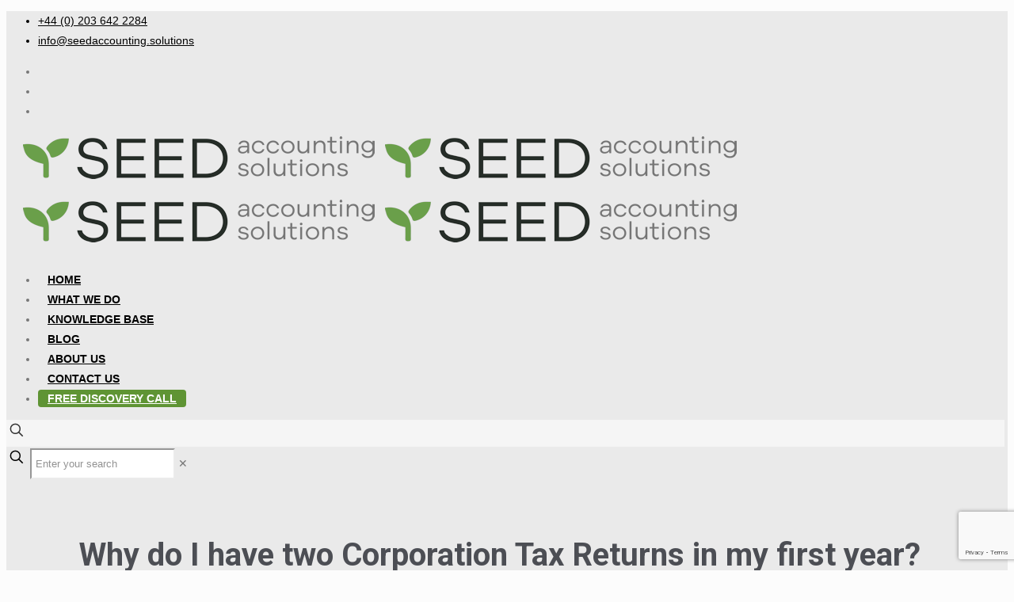

--- FILE ---
content_type: text/html; charset=UTF-8
request_url: https://seedaccounting.solutions/create_chartered/why-do-i-have-two-corporation-tax-returns-in-my-first-year/
body_size: 35898
content:
<!DOCTYPE html>
<html lang="en-GB" class="no-js " itemscope itemtype="https://schema.org/WebPage" >

<head>

<meta charset="UTF-8" />
<meta name='robots' content='index, follow, max-image-preview:large, max-snippet:-1, max-video-preview:-1' />
	<style>img:is([sizes="auto" i], [sizes^="auto," i]) { contain-intrinsic-size: 3000px 1500px }</style>
	<meta name="description" content="Accountants for Small Businesses"/>
<meta property="og:url" content="https://seedaccounting.solutions/create_chartered/why-do-i-have-two-corporation-tax-returns-in-my-first-year/"/>
<meta property="og:type" content="article"/>
<meta property="og:title" content="Why do I have two Corporation Tax Returns in my first year?"/>
<meta property="og:description" content="In your first year as a limited company, you will have two corporation tax returns to prepare and submit. This is because a Corporation Tax period […]"/>
<link rel="alternate" hreflang="en-GB" href="https://seedaccounting.solutions/create_chartered/why-do-i-have-two-corporation-tax-returns-in-my-first-year/"/>
<meta name="format-detection" content="telephone=no">
<meta name="viewport" content="width=device-width, initial-scale=1, maximum-scale=1" />
<meta name="theme-color" content="#ffffff" media="(prefers-color-scheme: light)">
<meta name="theme-color" content="#ffffff" media="(prefers-color-scheme: dark)">

	<!-- This site is optimized with the Yoast SEO plugin v26.4 - https://yoast.com/wordpress/plugins/seo/ -->
	<title>Why do I have two Corporation Tax Returns in my first year? - Seed Accounting Solutions</title>
<link data-rocket-preload as="style" href="https://fonts.googleapis.com/css?family=Roboto%3A1%2C300%2C400%2C400italic%2C600%2C700%2C700italic&#038;display=swap" rel="preload">
<link href="https://fonts.googleapis.com/css?family=Roboto%3A1%2C300%2C400%2C400italic%2C600%2C700%2C700italic&#038;display=swap" media="print" onload="this.media=&#039;all&#039;" rel="stylesheet">
<noscript><link rel="stylesheet" href="https://fonts.googleapis.com/css?family=Roboto%3A1%2C300%2C400%2C400italic%2C600%2C700%2C700italic&#038;display=swap"></noscript>
	<link rel="canonical" href="https://seedaccounting.solutions/create_chartered/why-do-i-have-two-corporation-tax-returns-in-my-first-year/" />
	<meta property="og:locale" content="en_GB" />
	<meta property="og:type" content="article" />
	<meta property="og:title" content="Why do I have two Corporation Tax Returns in my first year? - Seed Accounting Solutions" />
	<meta property="og:description" content="In your first year as a limited company, you will have two corporation tax returns to prepare and submit. This is because a Corporation Tax period […]" />
	<meta property="og:url" content="https://seedaccounting.solutions/create_chartered/why-do-i-have-two-corporation-tax-returns-in-my-first-year/" />
	<meta property="og:site_name" content="Seed Accounting Solutions" />
	<meta property="article:publisher" content="https://www.facebook.com/seedaccountingsolutions" />
	<meta property="article:modified_time" content="2022-09-27T09:31:54+00:00" />
	<meta property="og:image" content="https://seedaccounting.solutions/wp-content/uploads/2020/05/Seed-accounting-logo-MED-WHITE-BACKGROUND.jpg" />
	<meta property="og:image:width" content="7000" />
	<meta property="og:image:height" content="1940" />
	<meta property="og:image:type" content="image/jpeg" />
	<meta name="twitter:card" content="summary_large_image" />
	<meta name="twitter:label1" content="Estimated reading time" />
	<meta name="twitter:data1" content="1 minute" />
	<script type="application/ld+json" class="yoast-schema-graph">{"@context":"https://schema.org","@graph":[{"@type":"WebPage","@id":"https://seedaccounting.solutions/create_chartered/why-do-i-have-two-corporation-tax-returns-in-my-first-year/","url":"https://seedaccounting.solutions/create_chartered/why-do-i-have-two-corporation-tax-returns-in-my-first-year/","name":"Why do I have two Corporation Tax Returns in my first year? - Seed Accounting Solutions","isPartOf":{"@id":"https://seedaccounting.solutions/#website"},"datePublished":"2022-09-27T09:31:52+00:00","dateModified":"2022-09-27T09:31:54+00:00","breadcrumb":{"@id":"https://seedaccounting.solutions/create_chartered/why-do-i-have-two-corporation-tax-returns-in-my-first-year/#breadcrumb"},"inLanguage":"en-GB","potentialAction":[{"@type":"ReadAction","target":["https://seedaccounting.solutions/create_chartered/why-do-i-have-two-corporation-tax-returns-in-my-first-year/"]}]},{"@type":"BreadcrumbList","@id":"https://seedaccounting.solutions/create_chartered/why-do-i-have-two-corporation-tax-returns-in-my-first-year/#breadcrumb","itemListElement":[{"@type":"ListItem","position":1,"name":"Home","item":"https://seedaccounting.solutions/"},{"@type":"ListItem","position":2,"name":"Why do I have two Corporation Tax Returns in my first year?"}]},{"@type":"WebSite","@id":"https://seedaccounting.solutions/#website","url":"https://seedaccounting.solutions/","name":"Seed Accounting Solutions","description":"Accountants for Small Businesses","publisher":{"@id":"https://seedaccounting.solutions/#organization"},"potentialAction":[{"@type":"SearchAction","target":{"@type":"EntryPoint","urlTemplate":"https://seedaccounting.solutions/?s={search_term_string}"},"query-input":{"@type":"PropertyValueSpecification","valueRequired":true,"valueName":"search_term_string"}}],"inLanguage":"en-GB"},{"@type":"Organization","@id":"https://seedaccounting.solutions/#organization","name":"Seed Accounting Solutions","url":"https://seedaccounting.solutions/","logo":{"@type":"ImageObject","inLanguage":"en-GB","@id":"https://seedaccounting.solutions/#/schema/logo/image/","url":"https://seedaccounting.solutions/wp-content/uploads/2020/12/Seed-accounting-logo-retina.png","contentUrl":"https://seedaccounting.solutions/wp-content/uploads/2020/12/Seed-accounting-logo-retina.png","width":914,"height":134,"caption":"Seed Accounting Solutions"},"image":{"@id":"https://seedaccounting.solutions/#/schema/logo/image/"},"sameAs":["https://www.facebook.com/seedaccountingsolutions","https://www.instagram.com/seedaccounting","https://www.linkedin.com/company/seed-accounting-solutions"]}]}</script>
	<!-- / Yoast SEO plugin. -->


<link rel='dns-prefetch' href='//fonts.googleapis.com' />
<link href='https://fonts.gstatic.com' crossorigin rel='preconnect' />
<link rel="alternate" type="application/rss+xml" title="Seed Accounting Solutions &raquo; Feed" href="https://seedaccounting.solutions/feed/" />
<link rel="alternate" type="application/rss+xml" title="Seed Accounting Solutions &raquo; Comments Feed" href="https://seedaccounting.solutions/comments/feed/" />
<style id='wp-emoji-styles-inline-css' type='text/css'>

	img.wp-smiley, img.emoji {
		display: inline !important;
		border: none !important;
		box-shadow: none !important;
		height: 1em !important;
		width: 1em !important;
		margin: 0 0.07em !important;
		vertical-align: -0.1em !important;
		background: none !important;
		padding: 0 !important;
	}
</style>
<link rel='stylesheet' id='wp-block-library-css' href='https://seedaccounting.solutions/wp-includes/css/dist/block-library/style.min.css?ver=6.8.3' type='text/css' media='all' />
<style id='classic-theme-styles-inline-css' type='text/css'>
/*! This file is auto-generated */
.wp-block-button__link{color:#fff;background-color:#32373c;border-radius:9999px;box-shadow:none;text-decoration:none;padding:calc(.667em + 2px) calc(1.333em + 2px);font-size:1.125em}.wp-block-file__button{background:#32373c;color:#fff;text-decoration:none}
</style>
<style id='global-styles-inline-css' type='text/css'>
:root{--wp--preset--aspect-ratio--square: 1;--wp--preset--aspect-ratio--4-3: 4/3;--wp--preset--aspect-ratio--3-4: 3/4;--wp--preset--aspect-ratio--3-2: 3/2;--wp--preset--aspect-ratio--2-3: 2/3;--wp--preset--aspect-ratio--16-9: 16/9;--wp--preset--aspect-ratio--9-16: 9/16;--wp--preset--color--black: #000000;--wp--preset--color--cyan-bluish-gray: #abb8c3;--wp--preset--color--white: #ffffff;--wp--preset--color--pale-pink: #f78da7;--wp--preset--color--vivid-red: #cf2e2e;--wp--preset--color--luminous-vivid-orange: #ff6900;--wp--preset--color--luminous-vivid-amber: #fcb900;--wp--preset--color--light-green-cyan: #7bdcb5;--wp--preset--color--vivid-green-cyan: #00d084;--wp--preset--color--pale-cyan-blue: #8ed1fc;--wp--preset--color--vivid-cyan-blue: #0693e3;--wp--preset--color--vivid-purple: #9b51e0;--wp--preset--gradient--vivid-cyan-blue-to-vivid-purple: linear-gradient(135deg,rgba(6,147,227,1) 0%,rgb(155,81,224) 100%);--wp--preset--gradient--light-green-cyan-to-vivid-green-cyan: linear-gradient(135deg,rgb(122,220,180) 0%,rgb(0,208,130) 100%);--wp--preset--gradient--luminous-vivid-amber-to-luminous-vivid-orange: linear-gradient(135deg,rgba(252,185,0,1) 0%,rgba(255,105,0,1) 100%);--wp--preset--gradient--luminous-vivid-orange-to-vivid-red: linear-gradient(135deg,rgba(255,105,0,1) 0%,rgb(207,46,46) 100%);--wp--preset--gradient--very-light-gray-to-cyan-bluish-gray: linear-gradient(135deg,rgb(238,238,238) 0%,rgb(169,184,195) 100%);--wp--preset--gradient--cool-to-warm-spectrum: linear-gradient(135deg,rgb(74,234,220) 0%,rgb(151,120,209) 20%,rgb(207,42,186) 40%,rgb(238,44,130) 60%,rgb(251,105,98) 80%,rgb(254,248,76) 100%);--wp--preset--gradient--blush-light-purple: linear-gradient(135deg,rgb(255,206,236) 0%,rgb(152,150,240) 100%);--wp--preset--gradient--blush-bordeaux: linear-gradient(135deg,rgb(254,205,165) 0%,rgb(254,45,45) 50%,rgb(107,0,62) 100%);--wp--preset--gradient--luminous-dusk: linear-gradient(135deg,rgb(255,203,112) 0%,rgb(199,81,192) 50%,rgb(65,88,208) 100%);--wp--preset--gradient--pale-ocean: linear-gradient(135deg,rgb(255,245,203) 0%,rgb(182,227,212) 50%,rgb(51,167,181) 100%);--wp--preset--gradient--electric-grass: linear-gradient(135deg,rgb(202,248,128) 0%,rgb(113,206,126) 100%);--wp--preset--gradient--midnight: linear-gradient(135deg,rgb(2,3,129) 0%,rgb(40,116,252) 100%);--wp--preset--font-size--small: 13px;--wp--preset--font-size--medium: 20px;--wp--preset--font-size--large: 36px;--wp--preset--font-size--x-large: 42px;--wp--preset--spacing--20: 0.44rem;--wp--preset--spacing--30: 0.67rem;--wp--preset--spacing--40: 1rem;--wp--preset--spacing--50: 1.5rem;--wp--preset--spacing--60: 2.25rem;--wp--preset--spacing--70: 3.38rem;--wp--preset--spacing--80: 5.06rem;--wp--preset--shadow--natural: 6px 6px 9px rgba(0, 0, 0, 0.2);--wp--preset--shadow--deep: 12px 12px 50px rgba(0, 0, 0, 0.4);--wp--preset--shadow--sharp: 6px 6px 0px rgba(0, 0, 0, 0.2);--wp--preset--shadow--outlined: 6px 6px 0px -3px rgba(255, 255, 255, 1), 6px 6px rgba(0, 0, 0, 1);--wp--preset--shadow--crisp: 6px 6px 0px rgba(0, 0, 0, 1);}:where(.is-layout-flex){gap: 0.5em;}:where(.is-layout-grid){gap: 0.5em;}body .is-layout-flex{display: flex;}.is-layout-flex{flex-wrap: wrap;align-items: center;}.is-layout-flex > :is(*, div){margin: 0;}body .is-layout-grid{display: grid;}.is-layout-grid > :is(*, div){margin: 0;}:where(.wp-block-columns.is-layout-flex){gap: 2em;}:where(.wp-block-columns.is-layout-grid){gap: 2em;}:where(.wp-block-post-template.is-layout-flex){gap: 1.25em;}:where(.wp-block-post-template.is-layout-grid){gap: 1.25em;}.has-black-color{color: var(--wp--preset--color--black) !important;}.has-cyan-bluish-gray-color{color: var(--wp--preset--color--cyan-bluish-gray) !important;}.has-white-color{color: var(--wp--preset--color--white) !important;}.has-pale-pink-color{color: var(--wp--preset--color--pale-pink) !important;}.has-vivid-red-color{color: var(--wp--preset--color--vivid-red) !important;}.has-luminous-vivid-orange-color{color: var(--wp--preset--color--luminous-vivid-orange) !important;}.has-luminous-vivid-amber-color{color: var(--wp--preset--color--luminous-vivid-amber) !important;}.has-light-green-cyan-color{color: var(--wp--preset--color--light-green-cyan) !important;}.has-vivid-green-cyan-color{color: var(--wp--preset--color--vivid-green-cyan) !important;}.has-pale-cyan-blue-color{color: var(--wp--preset--color--pale-cyan-blue) !important;}.has-vivid-cyan-blue-color{color: var(--wp--preset--color--vivid-cyan-blue) !important;}.has-vivid-purple-color{color: var(--wp--preset--color--vivid-purple) !important;}.has-black-background-color{background-color: var(--wp--preset--color--black) !important;}.has-cyan-bluish-gray-background-color{background-color: var(--wp--preset--color--cyan-bluish-gray) !important;}.has-white-background-color{background-color: var(--wp--preset--color--white) !important;}.has-pale-pink-background-color{background-color: var(--wp--preset--color--pale-pink) !important;}.has-vivid-red-background-color{background-color: var(--wp--preset--color--vivid-red) !important;}.has-luminous-vivid-orange-background-color{background-color: var(--wp--preset--color--luminous-vivid-orange) !important;}.has-luminous-vivid-amber-background-color{background-color: var(--wp--preset--color--luminous-vivid-amber) !important;}.has-light-green-cyan-background-color{background-color: var(--wp--preset--color--light-green-cyan) !important;}.has-vivid-green-cyan-background-color{background-color: var(--wp--preset--color--vivid-green-cyan) !important;}.has-pale-cyan-blue-background-color{background-color: var(--wp--preset--color--pale-cyan-blue) !important;}.has-vivid-cyan-blue-background-color{background-color: var(--wp--preset--color--vivid-cyan-blue) !important;}.has-vivid-purple-background-color{background-color: var(--wp--preset--color--vivid-purple) !important;}.has-black-border-color{border-color: var(--wp--preset--color--black) !important;}.has-cyan-bluish-gray-border-color{border-color: var(--wp--preset--color--cyan-bluish-gray) !important;}.has-white-border-color{border-color: var(--wp--preset--color--white) !important;}.has-pale-pink-border-color{border-color: var(--wp--preset--color--pale-pink) !important;}.has-vivid-red-border-color{border-color: var(--wp--preset--color--vivid-red) !important;}.has-luminous-vivid-orange-border-color{border-color: var(--wp--preset--color--luminous-vivid-orange) !important;}.has-luminous-vivid-amber-border-color{border-color: var(--wp--preset--color--luminous-vivid-amber) !important;}.has-light-green-cyan-border-color{border-color: var(--wp--preset--color--light-green-cyan) !important;}.has-vivid-green-cyan-border-color{border-color: var(--wp--preset--color--vivid-green-cyan) !important;}.has-pale-cyan-blue-border-color{border-color: var(--wp--preset--color--pale-cyan-blue) !important;}.has-vivid-cyan-blue-border-color{border-color: var(--wp--preset--color--vivid-cyan-blue) !important;}.has-vivid-purple-border-color{border-color: var(--wp--preset--color--vivid-purple) !important;}.has-vivid-cyan-blue-to-vivid-purple-gradient-background{background: var(--wp--preset--gradient--vivid-cyan-blue-to-vivid-purple) !important;}.has-light-green-cyan-to-vivid-green-cyan-gradient-background{background: var(--wp--preset--gradient--light-green-cyan-to-vivid-green-cyan) !important;}.has-luminous-vivid-amber-to-luminous-vivid-orange-gradient-background{background: var(--wp--preset--gradient--luminous-vivid-amber-to-luminous-vivid-orange) !important;}.has-luminous-vivid-orange-to-vivid-red-gradient-background{background: var(--wp--preset--gradient--luminous-vivid-orange-to-vivid-red) !important;}.has-very-light-gray-to-cyan-bluish-gray-gradient-background{background: var(--wp--preset--gradient--very-light-gray-to-cyan-bluish-gray) !important;}.has-cool-to-warm-spectrum-gradient-background{background: var(--wp--preset--gradient--cool-to-warm-spectrum) !important;}.has-blush-light-purple-gradient-background{background: var(--wp--preset--gradient--blush-light-purple) !important;}.has-blush-bordeaux-gradient-background{background: var(--wp--preset--gradient--blush-bordeaux) !important;}.has-luminous-dusk-gradient-background{background: var(--wp--preset--gradient--luminous-dusk) !important;}.has-pale-ocean-gradient-background{background: var(--wp--preset--gradient--pale-ocean) !important;}.has-electric-grass-gradient-background{background: var(--wp--preset--gradient--electric-grass) !important;}.has-midnight-gradient-background{background: var(--wp--preset--gradient--midnight) !important;}.has-small-font-size{font-size: var(--wp--preset--font-size--small) !important;}.has-medium-font-size{font-size: var(--wp--preset--font-size--medium) !important;}.has-large-font-size{font-size: var(--wp--preset--font-size--large) !important;}.has-x-large-font-size{font-size: var(--wp--preset--font-size--x-large) !important;}
:where(.wp-block-post-template.is-layout-flex){gap: 1.25em;}:where(.wp-block-post-template.is-layout-grid){gap: 1.25em;}
:where(.wp-block-columns.is-layout-flex){gap: 2em;}:where(.wp-block-columns.is-layout-grid){gap: 2em;}
:root :where(.wp-block-pullquote){font-size: 1.5em;line-height: 1.6;}
</style>
<link rel='stylesheet' id='mfn-be-css' href='https://seedaccounting.solutions/wp-content/cache/background-css/1/seedaccounting.solutions/wp-content/themes/betheme/css/be.css?ver=28.1.12&wpr_t=1767632053' type='text/css' media='all' />
<link rel='stylesheet' id='mfn-animations-css' href='https://seedaccounting.solutions/wp-content/themes/betheme/assets/animations/animations.min.css?ver=28.1.12' type='text/css' media='all' />
<link rel='stylesheet' id='mfn-font-awesome-css' href='https://seedaccounting.solutions/wp-content/themes/betheme/fonts/fontawesome/fontawesome.css?ver=28.1.12' type='text/css' media='all' />
<link rel='stylesheet' id='mfn-responsive-css' href='https://seedaccounting.solutions/wp-content/cache/background-css/1/seedaccounting.solutions/wp-content/themes/betheme/css/responsive.css?ver=28.1.12&wpr_t=1767632053' type='text/css' media='all' />

<link rel='stylesheet' id='flick-css' href='https://seedaccounting.solutions/wp-content/cache/background-css/1/seedaccounting.solutions/wp-content/plugins/mailchimp/assets/css/flick/flick.css?ver=2.0.0&wpr_t=1767632053' type='text/css' media='all' />
<link rel='stylesheet' id='mailchimp_sf_main_css-css' href='https://seedaccounting.solutions/wp-content/plugins/mailchimp/assets/css/frontend.css?ver=2.0.0' type='text/css' media='all' />
<style id='mfn-dynamic-inline-css' type='text/css'>
html{background-color:#FCFCFC}#Wrapper,#Content,.mfn-popup .mfn-popup-content,.mfn-off-canvas-sidebar .mfn-off-canvas-content-wrapper,.mfn-cart-holder,.mfn-header-login,#Top_bar .search_wrapper,#Top_bar .top_bar_right .mfn-live-search-box,.column_livesearch .mfn-live-search-wrapper,.column_livesearch .mfn-live-search-box{background-color:#eaeaea}.layout-boxed.mfn-bebuilder-header.mfn-ui #Wrapper .mfn-only-sample-content{background-color:#eaeaea}body:not(.template-slider) #Header{min-height:150px}body.header-below:not(.template-slider) #Header{padding-top:150px}#Footer .widgets_wrapper{padding:60px 0 15px 0}.has-search-overlay.search-overlay-opened #search-overlay{background-color:rgba(0,0,0,0.6)}.elementor-page.elementor-default #Content .the_content .section_wrapper{max-width:100%}.elementor-page.elementor-default #Content .section.the_content{width:100%}.elementor-page.elementor-default #Content .section_wrapper .the_content_wrapper{margin-left:0;margin-right:0;width:100%}body,span.date_label,.timeline_items li h3 span,input[type="date"],input[type="text"],input[type="password"],input[type="tel"],input[type="email"],input[type="url"],textarea,select,.offer_li .title h3,.mfn-menu-item-megamenu{font-family:"Arial",-apple-system,BlinkMacSystemFont,"Segoe UI",Roboto,Oxygen-Sans,Ubuntu,Cantarell,"Helvetica Neue",sans-serif}.lead,.big{font-family:"Arial",-apple-system,BlinkMacSystemFont,"Segoe UI",Roboto,Oxygen-Sans,Ubuntu,Cantarell,"Helvetica Neue",sans-serif}#menu > ul > li > a,#overlay-menu ul li a{font-family:"Arial",-apple-system,BlinkMacSystemFont,"Segoe UI",Roboto,Oxygen-Sans,Ubuntu,Cantarell,"Helvetica Neue",sans-serif}#Subheader .title{font-family:"Roboto",-apple-system,BlinkMacSystemFont,"Segoe UI",Roboto,Oxygen-Sans,Ubuntu,Cantarell,"Helvetica Neue",sans-serif}h1,h2,h3,h4,.text-logo #logo{font-family:"Roboto",-apple-system,BlinkMacSystemFont,"Segoe UI",Roboto,Oxygen-Sans,Ubuntu,Cantarell,"Helvetica Neue",sans-serif}h5,h6{font-family:"Roboto",-apple-system,BlinkMacSystemFont,"Segoe UI",Roboto,Oxygen-Sans,Ubuntu,Cantarell,"Helvetica Neue",sans-serif}blockquote{font-family:"Arial",-apple-system,BlinkMacSystemFont,"Segoe UI",Roboto,Oxygen-Sans,Ubuntu,Cantarell,"Helvetica Neue",sans-serif}.chart_box .chart .num,.counter .desc_wrapper .number-wrapper,.how_it_works .image .number,.pricing-box .plan-header .price,.quick_fact .number-wrapper,.woocommerce .product div.entry-summary .price{font-family:"Roboto",-apple-system,BlinkMacSystemFont,"Segoe UI",Roboto,Oxygen-Sans,Ubuntu,Cantarell,"Helvetica Neue",sans-serif}body,.mfn-menu-item-megamenu{font-size:14px;line-height:25px;font-weight:400;letter-spacing:0px}.lead,.big{font-size:16px;line-height:28px;font-weight:400;letter-spacing:0px}#menu > ul > li > a,#overlay-menu ul li a{font-size:14px;font-weight:700;letter-spacing:0px}#overlay-menu ul li a{line-height:21px}#Subheader .title{font-size:30px;line-height:35px;font-weight:400;letter-spacing:1px;font-style:italic}h1,.text-logo #logo{font-size:40px;line-height:50px;font-weight:700;letter-spacing:0px}h2{font-size:30px;line-height:34px;font-weight:500;letter-spacing:0px}h3,.woocommerce ul.products li.product h3,.woocommerce #customer_login h2{font-size:24px;line-height:28px;font-weight:500;letter-spacing:0px}h4,.woocommerce .woocommerce-order-details__title,.woocommerce .wc-bacs-bank-details-heading,.woocommerce .woocommerce-customer-details h2{font-size:20px;line-height:24px;font-weight:500;letter-spacing:0px}h5{font-size:15px;line-height:25px;font-weight:700;letter-spacing:0px}h6{font-size:14px;line-height:25px;font-weight:400;letter-spacing:0px}#Intro .intro-title{font-size:70px;line-height:70px;font-weight:400;letter-spacing:0px}@media only screen and (min-width:768px) and (max-width:959px){body,.mfn-menu-item-megamenu{font-size:13px;line-height:21px;font-weight:400;letter-spacing:0px}.lead,.big{font-size:14px;line-height:24px;font-weight:400;letter-spacing:0px}#menu > ul > li > a,#overlay-menu ul li a{font-size:13px;font-weight:700;letter-spacing:0px}#overlay-menu ul li a{line-height:19.5px}#Subheader .title{font-size:26px;line-height:30px;font-weight:400;letter-spacing:1px;font-style:italic}h1,.text-logo #logo{font-size:34px;line-height:43px;font-weight:700;letter-spacing:0px}h2{font-size:26px;line-height:29px;font-weight:500;letter-spacing:0px}h3,.woocommerce ul.products li.product h3,.woocommerce #customer_login h2{font-size:20px;line-height:24px;font-weight:500;letter-spacing:0px}h4,.woocommerce .woocommerce-order-details__title,.woocommerce .wc-bacs-bank-details-heading,.woocommerce .woocommerce-customer-details h2{font-size:17px;line-height:20px;font-weight:500;letter-spacing:0px}h5{font-size:13px;line-height:21px;font-weight:700;letter-spacing:0px}h6{font-size:13px;line-height:21px;font-weight:400;letter-spacing:0px}#Intro .intro-title{font-size:60px;line-height:60px;font-weight:400;letter-spacing:0px}blockquote{font-size:15px}.chart_box .chart .num{font-size:45px;line-height:45px}.counter .desc_wrapper .number-wrapper{font-size:45px;line-height:45px}.counter .desc_wrapper .title{font-size:14px;line-height:18px}.faq .question .title{font-size:14px}.fancy_heading .title{font-size:38px;line-height:38px}.offer .offer_li .desc_wrapper .title h3{font-size:32px;line-height:32px}.offer_thumb_ul li.offer_thumb_li .desc_wrapper .title h3{font-size:32px;line-height:32px}.pricing-box .plan-header h2{font-size:27px;line-height:27px}.pricing-box .plan-header .price > span{font-size:40px;line-height:40px}.pricing-box .plan-header .price sup.currency{font-size:18px;line-height:18px}.pricing-box .plan-header .price sup.period{font-size:14px;line-height:14px}.quick_fact .number-wrapper{font-size:80px;line-height:80px}.trailer_box .desc h2{font-size:27px;line-height:27px}.widget > h3{font-size:17px;line-height:20px}}@media only screen and (min-width:480px) and (max-width:767px){body,.mfn-menu-item-megamenu{font-size:13px;line-height:19px;font-weight:400;letter-spacing:0px}.lead,.big{font-size:13px;line-height:21px;font-weight:400;letter-spacing:0px}#menu > ul > li > a,#overlay-menu ul li a{font-size:13px;font-weight:700;letter-spacing:0px}#overlay-menu ul li a{line-height:19.5px}#Subheader .title{font-size:23px;line-height:26px;font-weight:400;letter-spacing:1px;font-style:italic}h1,.text-logo #logo{font-size:30px;line-height:38px;font-weight:700;letter-spacing:0px}h2{font-size:23px;line-height:26px;font-weight:500;letter-spacing:0px}h3,.woocommerce ul.products li.product h3,.woocommerce #customer_login h2{font-size:18px;line-height:21px;font-weight:500;letter-spacing:0px}h4,.woocommerce .woocommerce-order-details__title,.woocommerce .wc-bacs-bank-details-heading,.woocommerce .woocommerce-customer-details h2{font-size:15px;line-height:19px;font-weight:500;letter-spacing:0px}h5{font-size:13px;line-height:19px;font-weight:700;letter-spacing:0px}h6{font-size:13px;line-height:19px;font-weight:400;letter-spacing:0px}#Intro .intro-title{font-size:53px;line-height:53px;font-weight:400;letter-spacing:0px}blockquote{font-size:14px}.chart_box .chart .num{font-size:40px;line-height:40px}.counter .desc_wrapper .number-wrapper{font-size:40px;line-height:40px}.counter .desc_wrapper .title{font-size:13px;line-height:16px}.faq .question .title{font-size:13px}.fancy_heading .title{font-size:34px;line-height:34px}.offer .offer_li .desc_wrapper .title h3{font-size:28px;line-height:28px}.offer_thumb_ul li.offer_thumb_li .desc_wrapper .title h3{font-size:28px;line-height:28px}.pricing-box .plan-header h2{font-size:24px;line-height:24px}.pricing-box .plan-header .price > span{font-size:34px;line-height:34px}.pricing-box .plan-header .price sup.currency{font-size:16px;line-height:16px}.pricing-box .plan-header .price sup.period{font-size:13px;line-height:13px}.quick_fact .number-wrapper{font-size:70px;line-height:70px}.trailer_box .desc h2{font-size:24px;line-height:24px}.widget > h3{font-size:16px;line-height:19px}}@media only screen and (max-width:479px){body,.mfn-menu-item-megamenu{font-size:13px;line-height:19px;font-weight:400;letter-spacing:0px}.lead,.big{font-size:13px;line-height:19px;font-weight:400;letter-spacing:0px}#menu > ul > li > a,#overlay-menu ul li a{font-size:13px;font-weight:700;letter-spacing:0px}#overlay-menu ul li a{line-height:19.5px}#Subheader .title{font-size:18px;line-height:21px;font-weight:400;letter-spacing:1px;font-style:italic}h1,.text-logo #logo{font-size:24px;line-height:30px;font-weight:700;letter-spacing:0px}h2{font-size:18px;line-height:20px;font-weight:500;letter-spacing:0px}h3,.woocommerce ul.products li.product h3,.woocommerce #customer_login h2{font-size:14px;line-height:19px;font-weight:500;letter-spacing:0px}h4,.woocommerce .woocommerce-order-details__title,.woocommerce .wc-bacs-bank-details-heading,.woocommerce .woocommerce-customer-details h2{font-size:13px;line-height:19px;font-weight:500;letter-spacing:0px}h5{font-size:13px;line-height:19px;font-weight:700;letter-spacing:0px}h6{font-size:13px;line-height:19px;font-weight:400;letter-spacing:0px}#Intro .intro-title{font-size:42px;line-height:42px;font-weight:400;letter-spacing:0px}blockquote{font-size:13px}.chart_box .chart .num{font-size:35px;line-height:35px}.counter .desc_wrapper .number-wrapper{font-size:35px;line-height:35px}.counter .desc_wrapper .title{font-size:13px;line-height:26px}.faq .question .title{font-size:13px}.fancy_heading .title{font-size:30px;line-height:30px}.offer .offer_li .desc_wrapper .title h3{font-size:26px;line-height:26px}.offer_thumb_ul li.offer_thumb_li .desc_wrapper .title h3{font-size:26px;line-height:26px}.pricing-box .plan-header h2{font-size:21px;line-height:21px}.pricing-box .plan-header .price > span{font-size:32px;line-height:32px}.pricing-box .plan-header .price sup.currency{font-size:14px;line-height:14px}.pricing-box .plan-header .price sup.period{font-size:13px;line-height:13px}.quick_fact .number-wrapper{font-size:60px;line-height:60px}.trailer_box .desc h2{font-size:21px;line-height:21px}.widget > h3{font-size:15px;line-height:18px}}.with_aside .sidebar.columns{width:27%}.with_aside .sections_group{width:73%}.aside_both .sidebar.columns{width:22%}.aside_both .sidebar.sidebar-1{margin-left:-78%}.aside_both .sections_group{width:56%;margin-left:22%}@media only screen and (min-width:1240px){#Wrapper,.with_aside .content_wrapper{max-width:1280px}body.layout-boxed.mfn-header-scrolled .mfn-header-tmpl.mfn-sticky-layout-width{max-width:1280px;left:0;right:0;margin-left:auto;margin-right:auto}body.layout-boxed:not(.mfn-header-scrolled) .mfn-header-tmpl.mfn-header-layout-width,body.layout-boxed .mfn-header-tmpl.mfn-header-layout-width:not(.mfn-hasSticky){max-width:1280px;left:0;right:0;margin-left:auto;margin-right:auto}body.layout-boxed.mfn-bebuilder-header.mfn-ui .mfn-only-sample-content{max-width:1280px;margin-left:auto;margin-right:auto}.section_wrapper,.container{max-width:1260px}.layout-boxed.header-boxed #Top_bar.is-sticky{max-width:1280px}}@media only screen and (max-width:767px){#Wrapper{max-width:calc(100% - 67px)}.content_wrapper .section_wrapper,.container,.four.columns .widget-area{max-width:550px !important;padding-left:33px;padding-right:33px}}body{--mfn-button-font-family:"Arial";--mfn-button-font-size:14px;--mfn-button-font-weight:400;--mfn-button-font-style:inherit;--mfn-button-letter-spacing:1px;--mfn-button-padding:12px 20px 12px 20px;--mfn-button-border-width:0;--mfn-button-border-radius:4px 4px 4px 4px;--mfn-button-gap:10px;--mfn-button-transition:0.2s;--mfn-button-color:#ffffff;--mfn-button-color-hover:#ffffff;--mfn-button-bg:#5f9434;--mfn-button-bg-hover:rgba(95,148,52,0.5);--mfn-button-border-color:transparent;--mfn-button-border-color-hover:transparent;--mfn-button-icon-color:#ffffff;--mfn-button-icon-color-hover:#ffffff;--mfn-button-box-shadow:unset;--mfn-button-theme-color:#ffffff;--mfn-button-theme-color-hover:#ffffff;--mfn-button-theme-bg:#5f9434;--mfn-button-theme-bg-hover:rgba(95,148,52,0.5);--mfn-button-theme-border-color:transparent;--mfn-button-theme-border-color-hover:transparent;--mfn-button-theme-icon-color:#ffffff;--mfn-button-theme-icon-color-hover:#ffffff;--mfn-button-theme-box-shadow:unset;--mfn-button-shop-color:#ffffff;--mfn-button-shop-color-hover:#ffffff;--mfn-button-shop-bg:#5f9434;--mfn-button-shop-bg-hover:rgba(95,148,52,0.5);--mfn-button-shop-border-color:transparent;--mfn-button-shop-border-color-hover:transparent;--mfn-button-shop-icon-color:#626262;--mfn-button-shop-icon-color-hover:#626262;--mfn-button-shop-box-shadow:unset;--mfn-button-action-color:#ffffff;--mfn-button-action-color-hover:#ffffff;--mfn-button-action-bg:#5f9434;--mfn-button-action-bg-hover:rgba(95,148,52,0.5);--mfn-button-action-border-color:transparent;--mfn-button-action-border-color-hover:transparent;--mfn-button-action-icon-color:#626262;--mfn-button-action-icon-color-hover:#626262;--mfn-button-action-box-shadow:unset}@media only screen and (max-width:959px){body{}}@media only screen and (max-width:768px){body{}}.mfn-cookies,.mfn-cookies-reopen{--mfn-gdpr2-container-text-color:#626262;--mfn-gdpr2-container-strong-color:#07070a;--mfn-gdpr2-container-bg:#ffffff;--mfn-gdpr2-container-overlay:rgba(25,37,48,0.6);--mfn-gdpr2-details-box-bg:#fbfbfb;--mfn-gdpr2-details-switch-bg:#00032a;--mfn-gdpr2-details-switch-bg-active:#5acb65;--mfn-gdpr2-tabs-text-color:#07070a;--mfn-gdpr2-tabs-text-color-active:#0089f7;--mfn-gdpr2-tabs-border:rgba(8,8,14,0.1);--mfn-gdpr2-buttons-box-bg:#fbfbfb;--mfn-gdpr2-reopen-background:#fff;--mfn-gdpr2-reopen-color:#222}#Top_bar #logo,.header-fixed #Top_bar #logo,.header-plain #Top_bar #logo,.header-transparent #Top_bar #logo{height:36px;line-height:36px;padding:15px 0}.logo-overflow #Top_bar:not(.is-sticky) .logo{height:66px}#Top_bar .menu > li > a{padding:3px 0}.menu-highlight:not(.header-creative) #Top_bar .menu > li > a{margin:8px 0}.header-plain:not(.menu-highlight) #Top_bar .menu > li > a span:not(.description){line-height:66px}.header-fixed #Top_bar .menu > li > a{padding:18px 0}@media only screen and (max-width:767px){.mobile-header-mini #Top_bar #logo{height:50px!important;line-height:50px!important;margin:5px 0}}#Top_bar #logo img.svg{width:100px}.image_frame,.wp-caption{border-width:0px}.alert{border-radius:0px}#Top_bar .top_bar_right .top-bar-right-input input{width:200px}.mfn-live-search-box .mfn-live-search-list{max-height:300px}#Side_slide{right:-250px;width:250px}#Side_slide.left{left:-250px}.blog-teaser li .desc-wrapper .desc{background-position-y:-1px}.mfn-free-delivery-info{--mfn-free-delivery-bar:#5e9134;--mfn-free-delivery-bg:rgba(0,0,0,0.1);--mfn-free-delivery-achieved:#5e9134}#back_to_top i{color:#65666C}@media only screen and ( max-width:767px ){}@media only screen and (min-width:1240px){body:not(.header-simple) #Top_bar #menu{display:block!important}.tr-menu #Top_bar #menu{background:none!important}#Top_bar .menu > li > ul.mfn-megamenu > li{float:left}#Top_bar .menu > li > ul.mfn-megamenu > li.mfn-megamenu-cols-1{width:100%}#Top_bar .menu > li > ul.mfn-megamenu > li.mfn-megamenu-cols-2{width:50%}#Top_bar .menu > li > ul.mfn-megamenu > li.mfn-megamenu-cols-3{width:33.33%}#Top_bar .menu > li > ul.mfn-megamenu > li.mfn-megamenu-cols-4{width:25%}#Top_bar .menu > li > ul.mfn-megamenu > li.mfn-megamenu-cols-5{width:20%}#Top_bar .menu > li > ul.mfn-megamenu > li.mfn-megamenu-cols-6{width:16.66%}#Top_bar .menu > li > ul.mfn-megamenu > li > ul{display:block!important;position:inherit;left:auto;top:auto;border-width:0 1px 0 0}#Top_bar .menu > li > ul.mfn-megamenu > li:last-child > ul{border:0}#Top_bar .menu > li > ul.mfn-megamenu > li > ul li{width:auto}#Top_bar .menu > li > ul.mfn-megamenu a.mfn-megamenu-title{text-transform:uppercase;font-weight:400;background:none}#Top_bar .menu > li > ul.mfn-megamenu a .menu-arrow{display:none}.menuo-right #Top_bar .menu > li > ul.mfn-megamenu{left:0;width:98%!important;margin:0 1%;padding:20px 0}.menuo-right #Top_bar .menu > li > ul.mfn-megamenu-bg{box-sizing:border-box}#Top_bar .menu > li > ul.mfn-megamenu-bg{padding:20px 166px 20px 20px;background-repeat:no-repeat;background-position:right bottom}.rtl #Top_bar .menu > li > ul.mfn-megamenu-bg{padding-left:166px;padding-right:20px;background-position:left bottom}#Top_bar .menu > li > ul.mfn-megamenu-bg > li{background:none}#Top_bar .menu > li > ul.mfn-megamenu-bg > li a{border:none}#Top_bar .menu > li > ul.mfn-megamenu-bg > li > ul{background:none!important;-webkit-box-shadow:0 0 0 0;-moz-box-shadow:0 0 0 0;box-shadow:0 0 0 0}.mm-vertical #Top_bar .container{position:relative}.mm-vertical #Top_bar .top_bar_left{position:static}.mm-vertical #Top_bar .menu > li ul{box-shadow:0 0 0 0 transparent!important;background-image:none}.mm-vertical #Top_bar .menu > li > ul.mfn-megamenu{padding:20px 0}.mm-vertical.header-plain #Top_bar .menu > li > ul.mfn-megamenu{width:100%!important;margin:0}.mm-vertical #Top_bar .menu > li > ul.mfn-megamenu > li{display:table-cell;float:none!important;width:10%;padding:0 15px;border-right:1px solid rgba(0,0,0,0.05)}.mm-vertical #Top_bar .menu > li > ul.mfn-megamenu > li:last-child{border-right-width:0}.mm-vertical #Top_bar .menu > li > ul.mfn-megamenu > li.hide-border{border-right-width:0}.mm-vertical #Top_bar .menu > li > ul.mfn-megamenu > li a{border-bottom-width:0;padding:9px 15px;line-height:120%}.mm-vertical #Top_bar .menu > li > ul.mfn-megamenu a.mfn-megamenu-title{font-weight:700}.rtl .mm-vertical #Top_bar .menu > li > ul.mfn-megamenu > li:first-child{border-right-width:0}.rtl .mm-vertical #Top_bar .menu > li > ul.mfn-megamenu > li:last-child{border-right-width:1px}body.header-shop #Top_bar #menu{display:flex!important;background-color:transparent}.header-shop #Top_bar.is-sticky .top_bar_row_second{display:none}.header-plain:not(.menuo-right) #Header .top_bar_left{width:auto!important}.header-stack.header-center #Top_bar #menu{display:inline-block!important}.header-simple #Top_bar #menu{display:none;height:auto;width:300px;bottom:auto;top:100%;right:1px;position:absolute;margin:0}.header-simple #Header a.responsive-menu-toggle{display:block;right:10px}.header-simple #Top_bar #menu > ul{width:100%;float:left}.header-simple #Top_bar #menu ul li{width:100%;padding-bottom:0;border-right:0;position:relative}.header-simple #Top_bar #menu ul li a{padding:0 20px;margin:0;display:block;height:auto;line-height:normal;border:none}.header-simple #Top_bar #menu ul li a:not(.menu-toggle):after{display:none}.header-simple #Top_bar #menu ul li a span{border:none;line-height:44px;display:inline;padding:0}.header-simple #Top_bar #menu ul li.submenu .menu-toggle{display:block;position:absolute;right:0;top:0;width:44px;height:44px;line-height:44px;font-size:30px;font-weight:300;text-align:center;cursor:pointer;color:#444;opacity:0.33;transform:unset}.header-simple #Top_bar #menu ul li.submenu .menu-toggle:after{content:"+";position:static}.header-simple #Top_bar #menu ul li.hover > .menu-toggle:after{content:"-"}.header-simple #Top_bar #menu ul li.hover a{border-bottom:0}.header-simple #Top_bar #menu ul.mfn-megamenu li .menu-toggle{display:none}.header-simple #Top_bar #menu ul li ul{position:relative!important;left:0!important;top:0;padding:0;margin:0!important;width:auto!important;background-image:none}.header-simple #Top_bar #menu ul li ul li{width:100%!important;display:block;padding:0}.header-simple #Top_bar #menu ul li ul li a{padding:0 20px 0 30px}.header-simple #Top_bar #menu ul li ul li a .menu-arrow{display:none}.header-simple #Top_bar #menu ul li ul li a span{padding:0}.header-simple #Top_bar #menu ul li ul li a span:after{display:none!important}.header-simple #Top_bar .menu > li > ul.mfn-megamenu a.mfn-megamenu-title{text-transform:uppercase;font-weight:400}.header-simple #Top_bar .menu > li > ul.mfn-megamenu > li > ul{display:block!important;position:inherit;left:auto;top:auto}.header-simple #Top_bar #menu ul li ul li ul{border-left:0!important;padding:0;top:0}.header-simple #Top_bar #menu ul li ul li ul li a{padding:0 20px 0 40px}.rtl.header-simple #Top_bar #menu{left:1px;right:auto}.rtl.header-simple #Top_bar a.responsive-menu-toggle{left:10px;right:auto}.rtl.header-simple #Top_bar #menu ul li.submenu .menu-toggle{left:0;right:auto}.rtl.header-simple #Top_bar #menu ul li ul{left:auto!important;right:0!important}.rtl.header-simple #Top_bar #menu ul li ul li a{padding:0 30px 0 20px}.rtl.header-simple #Top_bar #menu ul li ul li ul li a{padding:0 40px 0 20px}.menu-highlight #Top_bar .menu > li{margin:0 2px}.menu-highlight:not(.header-creative) #Top_bar .menu > li > a{padding:0;-webkit-border-radius:5px;border-radius:5px}.menu-highlight #Top_bar .menu > li > a:after{display:none}.menu-highlight #Top_bar .menu > li > a span:not(.description){line-height:50px}.menu-highlight #Top_bar .menu > li > a span.description{display:none}.menu-highlight.header-stack #Top_bar .menu > li > a{margin:10px 0!important}.menu-highlight.header-stack #Top_bar .menu > li > a span:not(.description){line-height:40px}.menu-highlight.header-simple #Top_bar #menu ul li,.menu-highlight.header-creative #Top_bar #menu ul li{margin:0}.menu-highlight.header-simple #Top_bar #menu ul li > a,.menu-highlight.header-creative #Top_bar #menu ul li > a{-webkit-border-radius:0;border-radius:0}.menu-highlight:not(.header-fixed):not(.header-simple) #Top_bar.is-sticky .menu > li > a{margin:10px 0!important;padding:5px 0!important}.menu-highlight:not(.header-fixed):not(.header-simple) #Top_bar.is-sticky .menu > li > a span{line-height:30px!important}.header-modern.menu-highlight.menuo-right .menu_wrapper{margin-right:20px}.menu-line-below #Top_bar .menu > li > a:not(.menu-toggle):after{top:auto;bottom:-4px}.menu-line-below #Top_bar.is-sticky .menu > li > a:not(.menu-toggle):after{top:auto;bottom:-4px}.menu-line-below-80 #Top_bar:not(.is-sticky) .menu > li > a:not(.menu-toggle):after{height:4px;left:10%;top:50%;margin-top:20px;width:80%}.menu-line-below-80-1 #Top_bar:not(.is-sticky) .menu > li > a:not(.menu-toggle):after{height:1px;left:10%;top:50%;margin-top:20px;width:80%}.menu-link-color #Top_bar .menu > li > a:not(.menu-toggle):after{display:none!important}.menu-arrow-top #Top_bar .menu > li > a:after{background:none repeat scroll 0 0 rgba(0,0,0,0)!important;border-color:#ccc transparent transparent;border-style:solid;border-width:7px 7px 0;display:block;height:0;left:50%;margin-left:-7px;top:0!important;width:0}.menu-arrow-top #Top_bar.is-sticky .menu > li > a:after{top:0!important}.menu-arrow-bottom #Top_bar .menu > li > a:after{background:none!important;border-color:transparent transparent #ccc;border-style:solid;border-width:0 7px 7px;display:block;height:0;left:50%;margin-left:-7px;top:auto;bottom:0;width:0}.menu-arrow-bottom #Top_bar.is-sticky .menu > li > a:after{top:auto;bottom:0}.menuo-no-borders #Top_bar .menu > li > a span{border-width:0!important}.menuo-no-borders #Header_creative #Top_bar .menu > li > a span{border-bottom-width:0}.menuo-no-borders.header-plain #Top_bar a#header_cart,.menuo-no-borders.header-plain #Top_bar a#search_button,.menuo-no-borders.header-plain #Top_bar .wpml-languages,.menuo-no-borders.header-plain #Top_bar a.action_button{border-width:0}.menuo-right #Top_bar .menu_wrapper{float:right}.menuo-right.header-stack:not(.header-center) #Top_bar .menu_wrapper{margin-right:150px}body.header-creative{padding-left:50px}body.header-creative.header-open{padding-left:250px}body.error404,body.under-construction,body.elementor-maintenance-mode,body.template-blank,body.under-construction.header-rtl.header-creative.header-open{padding-left:0!important;padding-right:0!important}.header-creative.footer-fixed #Footer,.header-creative.footer-sliding #Footer,.header-creative.footer-stick #Footer.is-sticky{box-sizing:border-box;padding-left:50px}.header-open.footer-fixed #Footer,.header-open.footer-sliding #Footer,.header-creative.footer-stick #Footer.is-sticky{padding-left:250px}.header-rtl.header-creative.footer-fixed #Footer,.header-rtl.header-creative.footer-sliding #Footer,.header-rtl.header-creative.footer-stick #Footer.is-sticky{padding-left:0;padding-right:50px}.header-rtl.header-open.footer-fixed #Footer,.header-rtl.header-open.footer-sliding #Footer,.header-rtl.header-creative.footer-stick #Footer.is-sticky{padding-right:250px}#Header_creative{background-color:#fff;position:fixed;width:250px;height:100%;left:-200px;top:0;z-index:9002;-webkit-box-shadow:2px 0 4px 2px rgba(0,0,0,.15);box-shadow:2px 0 4px 2px rgba(0,0,0,.15)}#Header_creative .container{width:100%}#Header_creative .creative-wrapper{opacity:0;margin-right:50px}#Header_creative a.creative-menu-toggle{display:block;width:34px;height:34px;line-height:34px;font-size:22px;text-align:center;position:absolute;top:10px;right:8px;border-radius:3px}.admin-bar #Header_creative a.creative-menu-toggle{top:42px}#Header_creative #Top_bar{position:static;width:100%}#Header_creative #Top_bar .top_bar_left{width:100%!important;float:none}#Header_creative #Top_bar .logo{float:none;text-align:center;margin:15px 0}#Header_creative #Top_bar #menu{background-color:transparent}#Header_creative #Top_bar .menu_wrapper{float:none;margin:0 0 30px}#Header_creative #Top_bar .menu > li{width:100%;float:none;position:relative}#Header_creative #Top_bar .menu > li > a{padding:0;text-align:center}#Header_creative #Top_bar .menu > li > a:after{display:none}#Header_creative #Top_bar .menu > li > a span{border-right:0;border-bottom-width:1px;line-height:38px}#Header_creative #Top_bar .menu li ul{left:100%;right:auto;top:0;box-shadow:2px 2px 2px 0 rgba(0,0,0,0.03);-webkit-box-shadow:2px 2px 2px 0 rgba(0,0,0,0.03)}#Header_creative #Top_bar .menu > li > ul.mfn-megamenu{margin:0;width:700px!important}#Header_creative #Top_bar .menu > li > ul.mfn-megamenu > li > ul{left:0}#Header_creative #Top_bar .menu li ul li a{padding-top:9px;padding-bottom:8px}#Header_creative #Top_bar .menu li ul li ul{top:0}#Header_creative #Top_bar .menu > li > a span.description{display:block;font-size:13px;line-height:28px!important;clear:both}.menuo-arrows #Top_bar .menu > li.submenu > a > span:after{content:unset!important}#Header_creative #Top_bar .top_bar_right{width:100%!important;float:left;height:auto;margin-bottom:35px;text-align:center;padding:0 20px;top:0;-webkit-box-sizing:border-box;-moz-box-sizing:border-box;box-sizing:border-box}#Header_creative #Top_bar .top_bar_right:before{content:none}#Header_creative #Top_bar .top_bar_right .top_bar_right_wrapper{flex-wrap:wrap;justify-content:center}#Header_creative #Top_bar .top_bar_right .top-bar-right-icon,#Header_creative #Top_bar .top_bar_right .wpml-languages,#Header_creative #Top_bar .top_bar_right .top-bar-right-button,#Header_creative #Top_bar .top_bar_right .top-bar-right-input{min-height:30px;margin:5px}#Header_creative #Top_bar .search_wrapper{left:100%;top:auto}#Header_creative #Top_bar .banner_wrapper{display:block;text-align:center}#Header_creative #Top_bar .banner_wrapper img{max-width:100%;height:auto;display:inline-block}#Header_creative #Action_bar{display:none;position:absolute;bottom:0;top:auto;clear:both;padding:0 20px;box-sizing:border-box}#Header_creative #Action_bar .contact_details{width:100%;text-align:center;margin-bottom:20px}#Header_creative #Action_bar .contact_details li{padding:0}#Header_creative #Action_bar .social{float:none;text-align:center;padding:5px 0 15px}#Header_creative #Action_bar .social li{margin-bottom:2px}#Header_creative #Action_bar .social-menu{float:none;text-align:center}#Header_creative #Action_bar .social-menu li{border-color:rgba(0,0,0,.1)}#Header_creative .social li a{color:rgba(0,0,0,.5)}#Header_creative .social li a:hover{color:#000}#Header_creative .creative-social{position:absolute;bottom:10px;right:0;width:50px}#Header_creative .creative-social li{display:block;float:none;width:100%;text-align:center;margin-bottom:5px}.header-creative .fixed-nav.fixed-nav-prev{margin-left:50px}.header-creative.header-open .fixed-nav.fixed-nav-prev{margin-left:250px}.menuo-last #Header_creative #Top_bar .menu li.last ul{top:auto;bottom:0}.header-open #Header_creative{left:0}.header-open #Header_creative .creative-wrapper{opacity:1;margin:0!important}.header-open #Header_creative .creative-menu-toggle,.header-open #Header_creative .creative-social{display:none}.header-open #Header_creative #Action_bar{display:block}body.header-rtl.header-creative{padding-left:0;padding-right:50px}.header-rtl #Header_creative{left:auto;right:-200px}.header-rtl #Header_creative .creative-wrapper{margin-left:50px;margin-right:0}.header-rtl #Header_creative a.creative-menu-toggle{left:8px;right:auto}.header-rtl #Header_creative .creative-social{left:0;right:auto}.header-rtl #Footer #back_to_top.sticky{right:125px}.header-rtl #popup_contact{right:70px}.header-rtl #Header_creative #Top_bar .menu li ul{left:auto;right:100%}.header-rtl #Header_creative #Top_bar .search_wrapper{left:auto;right:100%}.header-rtl .fixed-nav.fixed-nav-prev{margin-left:0!important}.header-rtl .fixed-nav.fixed-nav-next{margin-right:50px}body.header-rtl.header-creative.header-open{padding-left:0;padding-right:250px!important}.header-rtl.header-open #Header_creative{left:auto;right:0}.header-rtl.header-open #Footer #back_to_top.sticky{right:325px}.header-rtl.header-open #popup_contact{right:270px}.header-rtl.header-open .fixed-nav.fixed-nav-next{margin-right:250px}#Header_creative.active{left:-1px}.header-rtl #Header_creative.active{left:auto;right:-1px}#Header_creative.active .creative-wrapper{opacity:1;margin:0}.header-creative .vc_row[data-vc-full-width]{padding-left:50px}.header-creative.header-open .vc_row[data-vc-full-width]{padding-left:250px}.header-open .vc_parallax .vc_parallax-inner{left:auto;width:calc(100% - 250px)}.header-open.header-rtl .vc_parallax .vc_parallax-inner{left:0;right:auto}#Header_creative.scroll{height:100%;overflow-y:auto}#Header_creative.scroll:not(.dropdown) .menu li ul{display:none!important}#Header_creative.scroll #Action_bar{position:static}#Header_creative.dropdown{outline:none}#Header_creative.dropdown #Top_bar .menu_wrapper{float:left;width:100%}#Header_creative.dropdown #Top_bar #menu ul li{position:relative;float:left}#Header_creative.dropdown #Top_bar #menu ul li a:not(.menu-toggle):after{display:none}#Header_creative.dropdown #Top_bar #menu ul li a span{line-height:38px;padding:0}#Header_creative.dropdown #Top_bar #menu ul li.submenu .menu-toggle{display:block;position:absolute;right:0;top:0;width:38px;height:38px;line-height:38px;font-size:26px;font-weight:300;text-align:center;cursor:pointer;color:#444;opacity:0.33;z-index:203}#Header_creative.dropdown #Top_bar #menu ul li.submenu .menu-toggle:after{content:"+";position:static}#Header_creative.dropdown #Top_bar #menu ul li.hover > .menu-toggle:after{content:"-"}#Header_creative.dropdown #Top_bar #menu ul.sub-menu li:not(:last-of-type) a{border-bottom:0}#Header_creative.dropdown #Top_bar #menu ul.mfn-megamenu li .menu-toggle{display:none}#Header_creative.dropdown #Top_bar #menu ul li ul{position:relative!important;left:0!important;top:0;padding:0;margin-left:0!important;width:auto!important;background-image:none}#Header_creative.dropdown #Top_bar #menu ul li ul li{width:100%!important}#Header_creative.dropdown #Top_bar #menu ul li ul li a{padding:0 10px;text-align:center}#Header_creative.dropdown #Top_bar #menu ul li ul li a .menu-arrow{display:none}#Header_creative.dropdown #Top_bar #menu ul li ul li a span{padding:0}#Header_creative.dropdown #Top_bar #menu ul li ul li a span:after{display:none!important}#Header_creative.dropdown #Top_bar .menu > li > ul.mfn-megamenu a.mfn-megamenu-title{text-transform:uppercase;font-weight:400}#Header_creative.dropdown #Top_bar .menu > li > ul.mfn-megamenu > li > ul{display:block!important;position:inherit;left:auto;top:auto}#Header_creative.dropdown #Top_bar #menu ul li ul li ul{border-left:0!important;padding:0;top:0}#Header_creative{transition:left .5s ease-in-out,right .5s ease-in-out}#Header_creative .creative-wrapper{transition:opacity .5s ease-in-out,margin 0s ease-in-out .5s}#Header_creative.active .creative-wrapper{transition:opacity .5s ease-in-out,margin 0s ease-in-out}}@media only screen and (min-width:1240px){#Top_bar.is-sticky{position:fixed!important;width:100%;left:0;top:-60px;height:60px;z-index:701;background:#fff;opacity:.97;-webkit-box-shadow:0 2px 5px 0 rgba(0,0,0,0.1);-moz-box-shadow:0 2px 5px 0 rgba(0,0,0,0.1);box-shadow:0 2px 5px 0 rgba(0,0,0,0.1)}.layout-boxed.header-boxed #Top_bar.is-sticky{left:50%;-webkit-transform:translateX(-50%);transform:translateX(-50%)}#Top_bar.is-sticky .top_bar_left,#Top_bar.is-sticky .top_bar_right,#Top_bar.is-sticky .top_bar_right:before{background:none;box-shadow:unset}#Top_bar.is-sticky .logo{width:auto;margin:0 30px 0 20px;padding:0}#Top_bar.is-sticky #logo,#Top_bar.is-sticky .custom-logo-link{padding:5px 0!important;height:50px!important;line-height:50px!important}.logo-no-sticky-padding #Top_bar.is-sticky #logo{height:60px!important;line-height:60px!important}#Top_bar.is-sticky #logo img.logo-main{display:none}#Top_bar.is-sticky #logo img.logo-sticky{display:inline;max-height:35px}.logo-sticky-width-auto #Top_bar.is-sticky #logo img.logo-sticky{width:auto}#Top_bar.is-sticky .menu_wrapper{clear:none}#Top_bar.is-sticky .menu_wrapper .menu > li > a{padding:15px 0}#Top_bar.is-sticky .menu > li > a,#Top_bar.is-sticky .menu > li > a span{line-height:30px}#Top_bar.is-sticky .menu > li > a:after{top:auto;bottom:-4px}#Top_bar.is-sticky .menu > li > a span.description{display:none}#Top_bar.is-sticky .secondary_menu_wrapper,#Top_bar.is-sticky .banner_wrapper{display:none}.header-overlay #Top_bar.is-sticky{display:none}.sticky-dark #Top_bar.is-sticky,.sticky-dark #Top_bar.is-sticky #menu{background:rgba(0,0,0,.8)}.sticky-dark #Top_bar.is-sticky .menu > li:not(.current-menu-item) > a{color:#fff}.sticky-dark #Top_bar.is-sticky .top_bar_right .top-bar-right-icon{color:rgba(255,255,255,.9)}.sticky-dark #Top_bar.is-sticky .top_bar_right .top-bar-right-icon svg .path{stroke:rgba(255,255,255,.9)}.sticky-dark #Top_bar.is-sticky .wpml-languages a.active,.sticky-dark #Top_bar.is-sticky .wpml-languages ul.wpml-lang-dropdown{background:rgba(0,0,0,0.1);border-color:rgba(0,0,0,0.1)}.sticky-white #Top_bar.is-sticky,.sticky-white #Top_bar.is-sticky #menu{background:rgba(255,255,255,.8)}.sticky-white #Top_bar.is-sticky .menu > li:not(.current-menu-item) > a{color:#222}.sticky-white #Top_bar.is-sticky .top_bar_right .top-bar-right-icon{color:rgba(0,0,0,.8)}.sticky-white #Top_bar.is-sticky .top_bar_right .top-bar-right-icon svg .path{stroke:rgba(0,0,0,.8)}.sticky-white #Top_bar.is-sticky .wpml-languages a.active,.sticky-white #Top_bar.is-sticky .wpml-languages ul.wpml-lang-dropdown{background:rgba(255,255,255,0.1);border-color:rgba(0,0,0,0.1)}}@media only screen and (min-width:768px) and (max-width:1240px){.header_placeholder{height:0!important}}@media only screen and (max-width:1239px){#Top_bar #menu{display:none;height:auto;width:300px;bottom:auto;top:100%;right:1px;position:absolute;margin:0}#Top_bar a.responsive-menu-toggle{display:block}#Top_bar #menu > ul{width:100%;float:left}#Top_bar #menu ul li{width:100%;padding-bottom:0;border-right:0;position:relative}#Top_bar #menu ul li a{padding:0 25px;margin:0;display:block;height:auto;line-height:normal;border:none}#Top_bar #menu ul li a:not(.menu-toggle):after{display:none}#Top_bar #menu ul li a span{border:none;line-height:44px;display:inline;padding:0}#Top_bar #menu ul li a span.description{margin:0 0 0 5px}#Top_bar #menu ul li.submenu .menu-toggle{display:block;position:absolute;right:15px;top:0;width:44px;height:44px;line-height:44px;font-size:30px;font-weight:300;text-align:center;cursor:pointer;color:#444;opacity:0.33;transform:unset}#Top_bar #menu ul li.submenu .menu-toggle:after{content:"+";position:static}#Top_bar #menu ul li.hover > .menu-toggle:after{content:"-"}#Top_bar #menu ul li.hover a{border-bottom:0}#Top_bar #menu ul li a span:after{display:none!important}#Top_bar #menu ul.mfn-megamenu li .menu-toggle{display:none}.menuo-arrows.keyboard-support #Top_bar .menu > li.submenu > a:not(.menu-toggle):after,.menuo-arrows:not(.keyboard-support) #Top_bar .menu > li.submenu > a:not(.menu-toggle)::after{display:none !important}#Top_bar #menu ul li ul{position:relative!important;left:0!important;top:0;padding:0;margin-left:0!important;width:auto!important;background-image:none!important;box-shadow:0 0 0 0 transparent!important;-webkit-box-shadow:0 0 0 0 transparent!important}#Top_bar #menu ul li ul li{width:100%!important}#Top_bar #menu ul li ul li a{padding:0 20px 0 35px}#Top_bar #menu ul li ul li a .menu-arrow{display:none}#Top_bar #menu ul li ul li a span{padding:0}#Top_bar #menu ul li ul li a span:after{display:none!important}#Top_bar .menu > li > ul.mfn-megamenu a.mfn-megamenu-title{text-transform:uppercase;font-weight:400}#Top_bar .menu > li > ul.mfn-megamenu > li > ul{display:block!important;position:inherit;left:auto;top:auto}#Top_bar #menu ul li ul li ul{border-left:0!important;padding:0;top:0}#Top_bar #menu ul li ul li ul li a{padding:0 20px 0 45px}#Header #menu > ul > li.current-menu-item > a,#Header #menu > ul > li.current_page_item > a,#Header #menu > ul > li.current-menu-parent > a,#Header #menu > ul > li.current-page-parent > a,#Header #menu > ul > li.current-menu-ancestor > a,#Header #menu > ul > li.current_page_ancestor > a{background:rgba(0,0,0,.02)}.rtl #Top_bar #menu{left:1px;right:auto}.rtl #Top_bar a.responsive-menu-toggle{left:20px;right:auto}.rtl #Top_bar #menu ul li.submenu .menu-toggle{left:15px;right:auto;border-left:none;border-right:1px solid #eee;transform:unset}.rtl #Top_bar #menu ul li ul{left:auto!important;right:0!important}.rtl #Top_bar #menu ul li ul li a{padding:0 30px 0 20px}.rtl #Top_bar #menu ul li ul li ul li a{padding:0 40px 0 20px}.header-stack .menu_wrapper a.responsive-menu-toggle{position:static!important;margin:11px 0!important}.header-stack .menu_wrapper #menu{left:0;right:auto}.rtl.header-stack #Top_bar #menu{left:auto;right:0}.admin-bar #Header_creative{top:32px}.header-creative.layout-boxed{padding-top:85px}.header-creative.layout-full-width #Wrapper{padding-top:60px}#Header_creative{position:fixed;width:100%;left:0!important;top:0;z-index:1001}#Header_creative .creative-wrapper{display:block!important;opacity:1!important}#Header_creative .creative-menu-toggle,#Header_creative .creative-social{display:none!important;opacity:1!important}#Header_creative #Top_bar{position:static;width:100%}#Header_creative #Top_bar .one{display:flex}#Header_creative #Top_bar #logo,#Header_creative #Top_bar .custom-logo-link{height:50px;line-height:50px;padding:5px 0}#Header_creative #Top_bar #logo img.logo-sticky{max-height:40px!important}#Header_creative #logo img.logo-main{display:none}#Header_creative #logo img.logo-sticky{display:inline-block}.logo-no-sticky-padding #Header_creative #Top_bar #logo{height:60px;line-height:60px;padding:0}.logo-no-sticky-padding #Header_creative #Top_bar #logo img.logo-sticky{max-height:60px!important}#Header_creative #Action_bar{display:none}#Header_creative #Top_bar .top_bar_right:before{content:none}#Header_creative.scroll{overflow:visible!important}}body{--mfn-clients-tiles-hover:#5e9134;--mfn-icon-box-icon:#0095eb;--mfn-sliding-box-bg:#0095eb;--mfn-woo-body-color:#777777;--mfn-woo-heading-color:#777777;--mfn-woo-themecolor:#5e9134;--mfn-woo-bg-themecolor:#5e9134;--mfn-woo-border-themecolor:#5e9134}#Header_wrapper,#Intro{background-color:#eaeaea}#Subheader{background-color:rgba(247,247,247,1)}.header-classic #Action_bar,.header-fixed #Action_bar,.header-plain #Action_bar,.header-split #Action_bar,.header-shop #Action_bar,.header-shop-split #Action_bar,.header-stack #Action_bar{background-color:#eaeaea}#Sliding-top{background-color:#545454}#Sliding-top a.sliding-top-control{border-right-color:#545454}#Sliding-top.st-center a.sliding-top-control,#Sliding-top.st-left a.sliding-top-control{border-top-color:#545454}#Footer{background-color:#eaeaea}.grid .post-item,.masonry:not(.tiles) .post-item,.photo2 .post .post-desc-wrapper{background-color:transparent}.portfolio_group .portfolio-item .desc{background-color:transparent}.woocommerce ul.products li.product,.shop_slider .shop_slider_ul .shop_slider_li .item_wrapper .desc{background-color:transparent}body,ul.timeline_items,.icon_box a .desc,.icon_box a:hover .desc,.feature_list ul li a,.list_item a,.list_item a:hover,.widget_recent_entries ul li a,.flat_box a,.flat_box a:hover,.story_box .desc,.content_slider.carousel  ul li a .title,.content_slider.flat.description ul li .desc,.content_slider.flat.description ul li a .desc,.post-nav.minimal a i{color:#777777}.lead{color:#2e2e2e}.post-nav.minimal a svg{fill:#777777}.themecolor,.opening_hours .opening_hours_wrapper li span,.fancy_heading_icon .icon_top,.fancy_heading_arrows .icon-right-dir,.fancy_heading_arrows .icon-left-dir,.fancy_heading_line .title,.button-love a.mfn-love,.format-link .post-title .icon-link,.pager-single > span,.pager-single a:hover,.widget_meta ul,.widget_pages ul,.widget_rss ul,.widget_mfn_recent_comments ul li:after,.widget_archive ul,.widget_recent_comments ul li:after,.widget_nav_menu ul,.woocommerce ul.products li.product .price,.shop_slider .shop_slider_ul .item_wrapper .price,.woocommerce-page ul.products li.product .price,.widget_price_filter .price_label .from,.widget_price_filter .price_label .to,.woocommerce ul.product_list_widget li .quantity .amount,.woocommerce .product div.entry-summary .price,.woocommerce .product .woocommerce-variation-price .price,.woocommerce .star-rating span,#Error_404 .error_pic i,.style-simple #Filters .filters_wrapper ul li a:hover,.style-simple #Filters .filters_wrapper ul li.current-cat a,.style-simple .quick_fact .title,.mfn-cart-holder .mfn-ch-content .mfn-ch-product .woocommerce-Price-amount,.woocommerce .comment-form-rating p.stars a:before,.wishlist .wishlist-row .price,.search-results .search-item .post-product-price,.progress_icons.transparent .progress_icon.themebg{color:#5e9134}.mfn-wish-button.loved:not(.link) .path{fill:#5e9134;stroke:#5e9134}.themebg,#comments .commentlist > li .reply a.comment-reply-link,#Filters .filters_wrapper ul li a:hover,#Filters .filters_wrapper ul li.current-cat a,.fixed-nav .arrow,.offer_thumb .slider_pagination a:before,.offer_thumb .slider_pagination a.selected:after,.pager .pages a:hover,.pager .pages a.active,.pager .pages span.page-numbers.current,.pager-single span:after,.portfolio_group.exposure .portfolio-item .desc-inner .line,.Recent_posts ul li .desc:after,.Recent_posts ul li .photo .c,.slider_pagination a.selected,.slider_pagination .slick-active a,.slider_pagination a.selected:after,.slider_pagination .slick-active a:after,.testimonials_slider .slider_images,.testimonials_slider .slider_images a:after,.testimonials_slider .slider_images:before,#Top_bar .header-cart-count,#Top_bar .header-wishlist-count,.mfn-footer-stickymenu ul li a .header-wishlist-count,.mfn-footer-stickymenu ul li a .header-cart-count,.widget_categories ul,.widget_mfn_menu ul li a:hover,.widget_mfn_menu ul li.current-menu-item:not(.current-menu-ancestor) > a,.widget_mfn_menu ul li.current_page_item:not(.current_page_ancestor) > a,.widget_product_categories ul,.widget_recent_entries ul li:after,.woocommerce-account table.my_account_orders .order-number a,.woocommerce-MyAccount-navigation ul li.is-active a,.style-simple .accordion .question:after,.style-simple .faq .question:after,.style-simple .icon_box .desc_wrapper .title:before,.style-simple #Filters .filters_wrapper ul li a:after,.style-simple .trailer_box:hover .desc,.tp-bullets.simplebullets.round .bullet.selected,.tp-bullets.simplebullets.round .bullet.selected:after,.tparrows.default,.tp-bullets.tp-thumbs .bullet.selected:after{background-color:#5e9134}.Latest_news ul li .photo,.Recent_posts.blog_news ul li .photo,.style-simple .opening_hours .opening_hours_wrapper li label,.style-simple .timeline_items li:hover h3,.style-simple .timeline_items li:nth-child(even):hover h3,.style-simple .timeline_items li:hover .desc,.style-simple .timeline_items li:nth-child(even):hover,.style-simple .offer_thumb .slider_pagination a.selected{border-color:#5e9134}a{color:#5e9134}a:hover{color:#a0ba8b}*::-moz-selection{background-color:#5f9434;color:white}*::selection{background-color:#5f9434;color:white}.blockquote p.author span,.counter .desc_wrapper .title,.article_box .desc_wrapper p,.team .desc_wrapper p.subtitle,.pricing-box .plan-header p.subtitle,.pricing-box .plan-header .price sup.period,.chart_box p,.fancy_heading .inside,.fancy_heading_line .slogan,.post-meta,.post-meta a,.post-footer,.post-footer a span.label,.pager .pages a,.button-love a .label,.pager-single a,#comments .commentlist > li .comment-author .says,.fixed-nav .desc .date,.filters_buttons li.label,.Recent_posts ul li a .desc .date,.widget_recent_entries ul li .post-date,.tp_recent_tweets .twitter_time,.widget_price_filter .price_label,.shop-filters .woocommerce-result-count,.woocommerce ul.product_list_widget li .quantity,.widget_shopping_cart ul.product_list_widget li dl,.product_meta .posted_in,.woocommerce .shop_table .product-name .variation > dd,.shipping-calculator-button:after,.shop_slider .shop_slider_ul .item_wrapper .price del,.woocommerce .product .entry-summary .woocommerce-product-rating .woocommerce-review-link,.woocommerce .product.style-default .entry-summary .product_meta .tagged_as,.woocommerce .tagged_as,.wishlist .sku_wrapper,.woocommerce .column_product_rating .woocommerce-review-link,.woocommerce #reviews #comments ol.commentlist li .comment-text p.meta .woocommerce-review__verified,.woocommerce #reviews #comments ol.commentlist li .comment-text p.meta .woocommerce-review__dash,.woocommerce #reviews #comments ol.commentlist li .comment-text p.meta .woocommerce-review__published-date,.testimonials_slider .testimonials_slider_ul li .author span,.testimonials_slider .testimonials_slider_ul li .author span a,.Latest_news ul li .desc_footer,.share-simple-wrapper .icons a{color:#a8a8a8}h1,h1 a,h1 a:hover,.text-logo #logo{color:#4c4e54}h2,h2 a,h2 a:hover{color:#4c4e54}h3,h3 a,h3 a:hover{color:#333333}h4,h4 a,h4 a:hover,.style-simple .sliding_box .desc_wrapper h4{color:#282828}h5,h5 a,h5 a:hover{color:#161922}h6,h6 a,h6 a:hover,a.content_link .title{color:#161922}.woocommerce #customer_login h2{color:#333333} .woocommerce .woocommerce-order-details__title,.woocommerce .wc-bacs-bank-details-heading,.woocommerce .woocommerce-customer-details h2,.woocommerce #respond .comment-reply-title,.woocommerce #reviews #comments ol.commentlist li .comment-text p.meta .woocommerce-review__author{color:#282828} .dropcap,.highlight:not(.highlight_image){background-color:#0095eb}a.mfn-link{color:#656B6F}a.mfn-link-2 span,a:hover.mfn-link-2 span:before,a.hover.mfn-link-2 span:before,a.mfn-link-5 span,a.mfn-link-8:after,a.mfn-link-8:before{background:#0095eb}a:hover.mfn-link{color:#0095eb}a.mfn-link-2 span:before,a:hover.mfn-link-4:before,a:hover.mfn-link-4:after,a.hover.mfn-link-4:before,a.hover.mfn-link-4:after,a.mfn-link-5:before,a.mfn-link-7:after,a.mfn-link-7:before{background:#007cc3}a.mfn-link-6:before{border-bottom-color:#007cc3}a.mfn-link svg .path{stroke:#0095eb}.column_column ul,.column_column ol,.the_content_wrapper:not(.is-elementor) ul,.the_content_wrapper:not(.is-elementor) ol{color:#737E86}hr.hr_color,.hr_color hr,.hr_dots span{color:#0095eb;background:#0095eb}.hr_zigzag i{color:#0095eb}.highlight-left:after,.highlight-right:after{background:#0095eb}@media only screen and (max-width:767px){.highlight-left .wrap:first-child,.highlight-right .wrap:last-child{background:#0095eb}}#Header .top_bar_left,.header-classic #Top_bar,.header-plain #Top_bar,.header-stack #Top_bar,.header-split #Top_bar,.header-shop #Top_bar,.header-shop-split #Top_bar,.header-fixed #Top_bar,.header-below #Top_bar,#Header_creative,#Top_bar #menu,.sticky-tb-color #Top_bar.is-sticky{background-color:#eaeaea}#Top_bar .wpml-languages a.active,#Top_bar .wpml-languages ul.wpml-lang-dropdown{background-color:#eaeaea}#Top_bar .top_bar_right:before{background-color:#e3e3e3}#Header .top_bar_right{background-color:#f5f5f5}#Top_bar .top_bar_right .top-bar-right-icon,#Top_bar .top_bar_right .top-bar-right-icon svg .path{color:#333333;stroke:#333333}#Top_bar .menu > li > a,#Top_bar #menu ul li.submenu .menu-toggle{color:#000000}#Top_bar .menu > li.current-menu-item > a,#Top_bar .menu > li.current_page_item > a,#Top_bar .menu > li.current-menu-parent > a,#Top_bar .menu > li.current-page-parent > a,#Top_bar .menu > li.current-menu-ancestor > a,#Top_bar .menu > li.current-page-ancestor > a,#Top_bar .menu > li.current_page_ancestor > a,#Top_bar .menu > li.hover > a{color:#5f9434}#Top_bar .menu > li a:not(.menu-toggle):after{background:#5f9434}.menuo-arrows #Top_bar .menu > li.submenu > a > span:not(.description)::after{border-top-color:#000000}#Top_bar .menu > li.current-menu-item.submenu > a > span:not(.description)::after,#Top_bar .menu > li.current_page_item.submenu > a > span:not(.description)::after,#Top_bar .menu > li.current-menu-parent.submenu > a > span:not(.description)::after,#Top_bar .menu > li.current-page-parent.submenu > a > span:not(.description)::after,#Top_bar .menu > li.current-menu-ancestor.submenu > a > span:not(.description)::after,#Top_bar .menu > li.current-page-ancestor.submenu > a > span:not(.description)::after,#Top_bar .menu > li.current_page_ancestor.submenu > a > span:not(.description)::after,#Top_bar .menu > li.hover.submenu > a > span:not(.description)::after{border-top-color:#5f9434}.menu-highlight #Top_bar #menu > ul > li.current-menu-item > a,.menu-highlight #Top_bar #menu > ul > li.current_page_item > a,.menu-highlight #Top_bar #menu > ul > li.current-menu-parent > a,.menu-highlight #Top_bar #menu > ul > li.current-page-parent > a,.menu-highlight #Top_bar #menu > ul > li.current-menu-ancestor > a,.menu-highlight #Top_bar #menu > ul > li.current-page-ancestor > a,.menu-highlight #Top_bar #menu > ul > li.current_page_ancestor > a,.menu-highlight #Top_bar #menu > ul > li.hover > a{background:#F2F2F2}.menu-arrow-bottom #Top_bar .menu > li > a:after{border-bottom-color:#5f9434}.menu-arrow-top #Top_bar .menu > li > a:after{border-top-color:#5f9434}.header-plain #Top_bar .menu > li.current-menu-item > a,.header-plain #Top_bar .menu > li.current_page_item > a,.header-plain #Top_bar .menu > li.current-menu-parent > a,.header-plain #Top_bar .menu > li.current-page-parent > a,.header-plain #Top_bar .menu > li.current-menu-ancestor > a,.header-plain #Top_bar .menu > li.current-page-ancestor > a,.header-plain #Top_bar .menu > li.current_page_ancestor > a,.header-plain #Top_bar .menu > li.hover > a,.header-plain #Top_bar .wpml-languages:hover,.header-plain #Top_bar .wpml-languages ul.wpml-lang-dropdown{background:#F2F2F2;color:#5f9434}.header-plain #Top_bar .top_bar_right .top-bar-right-icon:hover{background:#F2F2F2}.header-plain #Top_bar,.header-plain #Top_bar .menu > li > a span:not(.description),.header-plain #Top_bar .top_bar_right .top-bar-right-icon,.header-plain #Top_bar .top_bar_right .top-bar-right-button,.header-plain #Top_bar .top_bar_right .top-bar-right-input,.header-plain #Top_bar .wpml-languages{border-color:#f2f2f2}#Top_bar .menu > li ul{background-color:#F2F2F2}#Top_bar .menu > li ul li a{color:#000000}#Top_bar .menu > li ul li a:hover,#Top_bar .menu > li ul li.hover > a{color:#5f9434}.overlay-menu-toggle{color:#5f9434 !important;background:transparent}#Overlay{background:rgba(0,149,235,0.95)}#overlay-menu ul li a,.header-overlay .overlay-menu-toggle.focus{color:#FFFFFF}#overlay-menu ul li.current-menu-item > a,#overlay-menu ul li.current_page_item > a,#overlay-menu ul li.current-menu-parent > a,#overlay-menu ul li.current-page-parent > a,#overlay-menu ul li.current-menu-ancestor > a,#overlay-menu ul li.current-page-ancestor > a,#overlay-menu ul li.current_page_ancestor > a{color:#B1DCFB}#Top_bar .responsive-menu-toggle,#Header_creative .creative-menu-toggle,#Header_creative .responsive-menu-toggle{color:#5f9434;background:transparent}.mfn-footer-stickymenu{background-color:#eaeaea}.mfn-footer-stickymenu ul li a,.mfn-footer-stickymenu ul li a .path{color:#333333;stroke:#333333}#Side_slide{background-color:#eaeaea;border-color:#eaeaea}#Side_slide,#Side_slide #menu ul li.submenu .menu-toggle,#Side_slide .search-wrapper input.field,#Side_slide a:not(.button){color:#000000}#Side_slide .extras .extras-wrapper a svg .path{stroke:#000000}#Side_slide #menu ul li.hover > .menu-toggle,#Side_slide a.active,#Side_slide a:not(.button):hover{color:#5f9434}#Side_slide .extras .extras-wrapper a:hover svg .path{stroke:#5f9434}#Side_slide #menu ul li.current-menu-item > a,#Side_slide #menu ul li.current_page_item > a,#Side_slide #menu ul li.current-menu-parent > a,#Side_slide #menu ul li.current-page-parent > a,#Side_slide #menu ul li.current-menu-ancestor > a,#Side_slide #menu ul li.current-page-ancestor > a,#Side_slide #menu ul li.current_page_ancestor > a,#Side_slide #menu ul li.hover > a,#Side_slide #menu ul li:hover > a{color:#5f9434}#Action_bar .contact_details{color:#000000}#Action_bar .contact_details a{color:#000000}#Action_bar .contact_details a:hover{color:#5f9434}#Action_bar .social li a,#Header_creative .social li a,#Action_bar:not(.creative) .social-menu a{color:#000000}#Action_bar .social li a:hover,#Header_creative .social li a:hover,#Action_bar:not(.creative) .social-menu a:hover{color:#5f9434}#Subheader .title{color:#444444}#Subheader ul.breadcrumbs li,#Subheader ul.breadcrumbs li a{color:rgba(68,68,68,0.6)}.mfn-footer,.mfn-footer .widget_recent_entries ul li a{color:#b5b5b5}.mfn-footer a:not(.button,.icon_bar,.mfn-btn,.mfn-option-btn){color:#5f9434}.mfn-footer a:not(.button,.icon_bar,.mfn-btn,.mfn-option-btn):hover{color:#517335}.mfn-footer h1,.mfn-footer h1 a,.mfn-footer h1 a:hover,.mfn-footer h2,.mfn-footer h2 a,.mfn-footer h2 a:hover,.mfn-footer h3,.mfn-footer h3 a,.mfn-footer h3 a:hover,.mfn-footer h4,.mfn-footer h4 a,.mfn-footer h4 a:hover,.mfn-footer h5,.mfn-footer h5 a,.mfn-footer h5 a:hover,.mfn-footer h6,.mfn-footer h6 a,.mfn-footer h6 a:hover{color:#000000}.mfn-footer .themecolor,.mfn-footer .widget_meta ul,.mfn-footer .widget_pages ul,.mfn-footer .widget_rss ul,.mfn-footer .widget_mfn_recent_comments ul li:after,.mfn-footer .widget_archive ul,.mfn-footer .widget_recent_comments ul li:after,.mfn-footer .widget_nav_menu ul,.mfn-footer .widget_price_filter .price_label .from,.mfn-footer .widget_price_filter .price_label .to,.mfn-footer .star-rating span{color:#5f9434}.mfn-footer .themebg,.mfn-footer .widget_categories ul,.mfn-footer .Recent_posts ul li .desc:after,.mfn-footer .Recent_posts ul li .photo .c,.mfn-footer .widget_recent_entries ul li:after,.mfn-footer .widget_mfn_menu ul li a:hover,.mfn-footer .widget_product_categories ul{background-color:#5f9434}.mfn-footer .Recent_posts ul li a .desc .date,.mfn-footer .widget_recent_entries ul li .post-date,.mfn-footer .tp_recent_tweets .twitter_time,.mfn-footer .widget_price_filter .price_label,.mfn-footer .shop-filters .woocommerce-result-count,.mfn-footer ul.product_list_widget li .quantity,.mfn-footer .widget_shopping_cart ul.product_list_widget li dl{color:#a8a8a8}.mfn-footer .footer_copy .social li a,.mfn-footer .footer_copy .social-menu a{color:#65666C}.mfn-footer .footer_copy .social li a:hover,.mfn-footer .footer_copy .social-menu a:hover{color:#FFFFFF}.mfn-footer .footer_copy{border-top-color:rgba(255,255,255,0.1)}#Sliding-top,#Sliding-top .widget_recent_entries ul li a{color:#cccccc}#Sliding-top a{color:#5f9434}#Sliding-top a:hover{color:#547c35}#Sliding-top h1,#Sliding-top h1 a,#Sliding-top h1 a:hover,#Sliding-top h2,#Sliding-top h2 a,#Sliding-top h2 a:hover,#Sliding-top h3,#Sliding-top h3 a,#Sliding-top h3 a:hover,#Sliding-top h4,#Sliding-top h4 a,#Sliding-top h4 a:hover,#Sliding-top h5,#Sliding-top h5 a,#Sliding-top h5 a:hover,#Sliding-top h6,#Sliding-top h6 a,#Sliding-top h6 a:hover{color:#ffffff}#Sliding-top .themecolor,#Sliding-top .widget_meta ul,#Sliding-top .widget_pages ul,#Sliding-top .widget_rss ul,#Sliding-top .widget_mfn_recent_comments ul li:after,#Sliding-top .widget_archive ul,#Sliding-top .widget_recent_comments ul li:after,#Sliding-top .widget_nav_menu ul,#Sliding-top .widget_price_filter .price_label .from,#Sliding-top .widget_price_filter .price_label .to,#Sliding-top .star-rating span{color:#5f9434}#Sliding-top .themebg,#Sliding-top .widget_categories ul,#Sliding-top .Recent_posts ul li .desc:after,#Sliding-top .Recent_posts ul li .photo .c,#Sliding-top .widget_recent_entries ul li:after,#Sliding-top .widget_mfn_menu ul li a:hover,#Sliding-top .widget_product_categories ul{background-color:#5f9434}#Sliding-top .Recent_posts ul li a .desc .date,#Sliding-top .widget_recent_entries ul li .post-date,#Sliding-top .tp_recent_tweets .twitter_time,#Sliding-top .widget_price_filter .price_label,#Sliding-top .shop-filters .woocommerce-result-count,#Sliding-top ul.product_list_widget li .quantity,#Sliding-top .widget_shopping_cart ul.product_list_widget li dl{color:#a8a8a8}blockquote,blockquote a,blockquote a:hover{color:#444444}.portfolio_group.masonry-hover .portfolio-item .masonry-hover-wrapper .hover-desc,.masonry.tiles .post-item .post-desc-wrapper .post-desc .post-title:after,.masonry.tiles .post-item.no-img,.masonry.tiles .post-item.format-quote,.blog-teaser li .desc-wrapper .desc .post-title:after,.blog-teaser li.no-img,.blog-teaser li.format-quote{background:#ffffff}.image_frame .image_wrapper .image_links a{background:#ffffff;color:#161922;border-color:#ffffff}.image_frame .image_wrapper .image_links a.loading:after{border-color:#161922}.image_frame .image_wrapper .image_links a .path{stroke:#161922}.image_frame .image_wrapper .image_links a.mfn-wish-button.loved .path{fill:#161922;stroke:#161922}.image_frame .image_wrapper .image_links a.mfn-wish-button.loved:hover .path{fill:#0089f7;stroke:#0089f7}.image_frame .image_wrapper .image_links a:hover{background:#ffffff;color:#0089f7;border-color:#ffffff}.image_frame .image_wrapper .image_links a:hover .path{stroke:#0089f7}.image_frame{border-color:#f8f8f8}.image_frame .image_wrapper .mask::after{background:rgba(0,0,0,0.15)}.counter .icon_wrapper i{color:#0095eb}.quick_fact .number-wrapper .number{color:#0095eb}.mfn-countdown{--mfn-countdown-number-color:#0095eb}.progress_bars .bars_list li .bar .progress{background-color:#0095eb}a:hover.icon_bar{color:#0095eb !important}a.content_link,a:hover.content_link{color:#0095eb}a.content_link:before{border-bottom-color:#0095eb}a.content_link:after{border-color:#0095eb}.mcb-item-contact_box-inner,.mcb-item-info_box-inner,.column_column .get_in_touch,.google-map-contact-wrapper{background-color:#0095eb}.google-map-contact-wrapper .get_in_touch:after{border-top-color:#0095eb}.timeline_items li h3:before,.timeline_items:after,.timeline .post-item:before{border-color:#5e9134}.how_it_works .image_wrapper .number{background:#5e9134}.trailer_box .desc .subtitle,.trailer_box.plain .desc .line{background-color:#0095eb}.trailer_box.plain .desc .subtitle{color:#0095eb}.icon_box .icon_wrapper,.icon_box a .icon_wrapper,.style-simple .icon_box:hover .icon_wrapper{color:#0095eb}.icon_box:hover .icon_wrapper:before,.icon_box a:hover .icon_wrapper:before{background-color:#0095eb}.list_item.lists_1 .list_left{background-color:#0095eb}.list_item .list_left{color:#0095eb}.feature_list ul li .icon i{color:#0095eb}.feature_list ul li:hover,.feature_list ul li:hover a{background:#0095eb}table th{color:#444444}.ui-tabs .ui-tabs-nav li a,.accordion .question > .title,.faq .question > .title,.fake-tabs > ul li a{color:#444444}.ui-tabs .ui-tabs-nav li.ui-state-active a,.accordion .question.active > .title > .acc-icon-plus,.accordion .question.active > .title > .acc-icon-minus,.accordion .question.active > .title,.faq .question.active > .title > .acc-icon-plus,.faq .question.active > .title,.fake-tabs > ul li.active a{color:#0095eb}.ui-tabs .ui-tabs-nav li.ui-state-active a:after,.fake-tabs > ul li a:after,.fake-tabs > ul li a .number{background:#0095eb}body.table-hover:not(.woocommerce-page) table tr:hover td{background:#5e9134}.pricing-box .plan-header .price sup.currency,.pricing-box .plan-header .price > span{color:#0095eb}.pricing-box .plan-inside ul li .yes{background:#0095eb}.pricing-box-box.pricing-box-featured{background:#0095eb}.alert_warning{background:#fef8ea}.alert_warning,.alert_warning a,.alert_warning a:hover,.alert_warning a.close .icon{color:#8a5b20}.alert_warning .path{stroke:#8a5b20}.alert_error{background:#fae9e8}.alert_error,.alert_error a,.alert_error a:hover,.alert_error a.close .icon{color:#962317}.alert_error .path{stroke:#962317}.alert_info{background:#efefef}.alert_info,.alert_info a,.alert_info a:hover,.alert_info a.close .icon{color:#57575b}.alert_info .path{stroke:#57575b}.alert_success{background:#eaf8ef}.alert_success,.alert_success a,.alert_success a:hover,.alert_success a.close .icon{color:#3a8b5b}.alert_success .path{stroke:#3a8b5b}input[type="date"],input[type="email"],input[type="number"],input[type="password"],input[type="search"],input[type="tel"],input[type="text"],input[type="url"],select,textarea,.woocommerce .quantity input.qty,.wp-block-search input[type="search"],.dark input[type="email"],.dark input[type="password"],.dark input[type="tel"],.dark input[type="text"],.dark select,.dark textarea{color:#626262;background-color:rgba(255,255,255,1);border-color:#EBEBEB}.wc-block-price-filter__controls input{border-color:#EBEBEB !important}::-webkit-input-placeholder{color:#929292}::-moz-placeholder{color:#929292}:-ms-input-placeholder{color:#929292}input[type="date"]:focus,input[type="email"]:focus,input[type="number"]:focus,input[type="password"]:focus,input[type="search"]:focus,input[type="tel"]:focus,input[type="text"]:focus,input[type="url"]:focus,select:focus,textarea:focus{color:#1982c2;background-color:rgba(233,245,252,1);border-color:#d5e5ee}.wc-block-price-filter__controls input:focus{border-color:#d5e5ee !important} select:focus{background-color:#e9f5fc!important}:focus::-webkit-input-placeholder{color:#929292}:focus::-moz-placeholder{color:#929292}.select2-container--default .select2-selection--single{background-color:rgba(255,255,255,1);border-color:#EBEBEB}.select2-dropdown{background-color:#FFFFFF;border-color:#EBEBEB}.select2-container--default .select2-selection--single .select2-selection__rendered{color:#626262}.select2-container--default.select2-container--open .select2-selection--single{border-color:#EBEBEB}.select2-container--default .select2-search--dropdown .select2-search__field{color:#626262;background-color:rgba(255,255,255,1);border-color:#EBEBEB}.select2-container--default .select2-search--dropdown .select2-search__field:focus{color:#1982c2;background-color:rgba(233,245,252,1) !important;border-color:#d5e5ee} .select2-container--default .select2-results__option[data-selected="true"],.select2-container--default .select2-results__option--highlighted[data-selected]{background-color:#5e9134;color:white} .image_frame span.onsale,.woocommerce span.onsale,.shop_slider .shop_slider_ul .item_wrapper span.onsale{background-color:#5e9134}.woocommerce .widget_price_filter .ui-slider .ui-slider-handle{border-color:#5e9134 !important}.woocommerce div.product div.images .woocommerce-product-gallery__wrapper .zoomImg{background-color:#eaeaea}.mfn-desc-expandable .read-more{background:linear-gradient(180deg,rgba(255,255,255,0) 0%,rgba(255,255,255,1) 65%)}.mfn-wish-button .path{stroke:rgba(0,0,0,0.15)}.mfn-wish-button:hover .path{stroke:rgba(0,0,0,0.3)}.mfn-wish-button.loved:not(.link) .path{stroke:rgba(0,0,0,0.3);fill:rgba(0,0,0,0.3)}.woocommerce div.product div.images .woocommerce-product-gallery__trigger,.woocommerce div.product div.images .mfn-wish-button,.woocommerce .mfn-product-gallery-grid .woocommerce-product-gallery__trigger,.woocommerce .mfn-product-gallery-grid .mfn-wish-button{background-color:#ffffff}.woocommerce div.product div.images .woocommerce-product-gallery__trigger:hover,.woocommerce div.product div.images .mfn-wish-button:hover,.woocommerce .mfn-product-gallery-grid .woocommerce-product-gallery__trigger:hover,.woocommerce .mfn-product-gallery-grid .mfn-wish-button:hover{background-color:#ffffff}.woocommerce div.product div.images .woocommerce-product-gallery__trigger:before,.woocommerce .mfn-product-gallery-grid .woocommerce-product-gallery__trigger:before{border-color:#161922}.woocommerce div.product div.images .woocommerce-product-gallery__trigger:after,.woocommerce .mfn-product-gallery-grid .woocommerce-product-gallery__trigger:after{background-color:#161922}.woocommerce div.product div.images .mfn-wish-button path,.woocommerce .mfn-product-gallery-grid .mfn-wish-button path{stroke:#161922}.woocommerce div.product div.images .woocommerce-product-gallery__trigger:hover:before,.woocommerce .mfn-product-gallery-grid .woocommerce-product-gallery__trigger:hover:before{border-color:#0089f7}.woocommerce div.product div.images .woocommerce-product-gallery__trigger:hover:after,.woocommerce .mfn-product-gallery-grid .woocommerce-product-gallery__trigger:hover:after{background-color:#0089f7}.woocommerce div.product div.images .mfn-wish-button:hover path,.woocommerce .mfn-product-gallery-grid .mfn-wish-button:hover path{stroke:#0089f7}.woocommerce div.product div.images .mfn-wish-button.loved path,.woocommerce .mfn-product-gallery-grid .mfn-wish-button.loved path{stroke:#0089f7;fill:#0089f7}#mfn-gdpr{background-color:#eef2f5;border-radius:5px;box-shadow:0 15px 30px 0 rgba(1,7,39,.13)}#mfn-gdpr .mfn-gdpr-content,#mfn-gdpr .mfn-gdpr-content h1,#mfn-gdpr .mfn-gdpr-content h2,#mfn-gdpr .mfn-gdpr-content h3,#mfn-gdpr .mfn-gdpr-content h4,#mfn-gdpr .mfn-gdpr-content h5,#mfn-gdpr .mfn-gdpr-content h6,#mfn-gdpr .mfn-gdpr-content ol,#mfn-gdpr .mfn-gdpr-content ul{color:#626262}#mfn-gdpr .mfn-gdpr-content a,#mfn-gdpr a.mfn-gdpr-readmore{color:#161922}#mfn-gdpr .mfn-gdpr-content a:hover,#mfn-gdpr a.mfn-gdpr-readmore:hover{color:#0089f7}#mfn-gdpr .mfn-gdpr-button{background-color:#006edf;color:#ffffff;border-color:transparent}#mfn-gdpr .mfn-gdpr-button:hover,#mfn-gdpr .mfn-gdpr-button:before{background-color:#0089f7;color:#ffffff;border-color:transparent}@media only screen and ( min-width:768px ){.header-semi #Top_bar:not(.is-sticky){background-color:rgba(234,234,234,0.8)}}@media only screen and ( max-width:767px ){#Top_bar{background-color:#eaeaea !important}#Action_bar{background-color:#eaeaea !important}#Action_bar .contact_details{color:#000000}#Action_bar .contact_details a{color:#000000}#Action_bar .contact_details a:hover{color:#5f9434}#Action_bar .social li a,#Action_bar .social-menu a{color:#000000!important}#Action_bar .social li a:hover,#Action_bar .social-menu a:hover{color:#5f9434!important}}
form input.display-none{display:none!important}
</style>
<style id='mfn-custom-inline-css' type='text/css'>
/* main menu */
#Top_bar .menu > li > a span:not(.description) {
	padding: 0 12px;
	text-transform: uppercase;
}
#Top_bar .logo {
	margin: 0 12px 0 12px;
}
#Top_bar.is-sticky .logo {
	margin: 0 15px;
}
/* boxed header style */
.top-block {
	text-align: center;
}
.top-block h2, h2.text-serv {
	border: 5px solid #5f9434;
	padding: 18px 3.5rem 17px;
	display: inline-block;
	line-height: 1;
	text-transform: uppercase;
	font-family: Roboto,sans-serif;
	font-weight: 300;
	font-size: 40px;
	margin: 0 auto 25px;
	color: #16181e;
	text-align: center;
}
.centre-heading .wpb_wrapper {
	text-align: center;
}
/* heading styles*/
.main-text h3 {
	margin-right: 47%;
}
/* Team Carousel */
.team-carousel .content_slider.carousel {
	padding: 0 25px;
}
.team-carousel .content_slider.carousel .content_slider_ul li {
	padding: 0 5px;
}
.team-carousel .content_slider.carousel .content_slider_ul li .title {
	background-color: rgba(105,159,75, 0.9);
	opacity: 0;
	position: relative;
	top: -35px;
	text-transform: uppercase;
	color: #282828;
	font-weight: 700;
	font-size: 18px;
	border: 5px solid #fff;
	line-height: 20px;
	padding: 5px;
	margin: 10px;
	box-shadow: 0 0 16px -8px rgba(0,0,0,0.8);
}
.team-carousel .content_slider.carousel .content_slider_ul li:hover .title {
	opacity: 3;
}
.team-carousel .content_slider.carousel .content_slider_ul li img {
	opacity: 1;
}
.team-carousel .content_slider.carousel .content_slider_ul li:hover img {
	opacity: 0.5;
	top: -5px;
}
.team-carousel .content_slider.carousel .content_slider_ul li:hover {
	background-color: rgba(105,159,75, 0.5);
	border-left: 10px solid #eaeaea;
	border-right: 10px solid #eaeaea;
	padding-left: 0px;
	padding-right: 0px;
	max-height: 215px;
}
/* services box */
.hover_color .hover_color_bg {
	border: 5px solid transparent;
}
.services-box h4{color:#2b2b2b;text-transform:uppercase;margin:0 0 2rem}
.services-box h4:hover, .services-box p:hover{color:#699f4b;}
.services-box p{color:#4c4e54;font-size:14px}
a.services-box {
	filter: grayscale(100%);
}
a.services-box {
	box-shadow: 0 0 16px -8px rgba(0,0,0,0.8);}
a.services-box:hover {
	filter: grayscale(0%);
	transition: 1s;
}
.services-box h3 {
	text-transform: uppercase;
	font-size: 18px;
}
/* strengths box */
#strengths .wpb_wrapper {
	box-shadow: 0 0 16px -8px rgba(0,0,0,0.8);
}
#strengths .hover_color_wrapper {
	min-height: 318px;
}
#strengths .icon-phone, #strengths .icon-doc-text, #strengths .icon-check, #strengths .icon-chart-line {
	border: 2px solid;
	border-radius: 50px;
	height: 87px;
	align-items: center;
	display: flex;
	width: 87px;
	text-align: center;
	margin: 0 auto;
}
#strengths .hover_color .hover_color_wrapper {
	padding: 40px 10px;
}
/* page title */
#page-header {
	text-align: center;
	min-height: 225px;
	padding: 50px 0 0px;
}
.page-title h1 {
	border: 5px solid rgba(255,255,255,.1);
	display: inline-block;
	font-weight: 300;
	line-height: 1;
	margin: 0 0 25px;
	padding: 20px 6rem;
	color: #fff;
	text-transform: uppercase;
}
/* text block left */
.text-block-left, .text-block-right {
	padding: 60px 0;
}
.text-block-left h2, .text-block-right h2 {
	color: #fff;
	text-transform: uppercase;
	font-size: 2.5rem;
	font-weight: 300;
	margin: 0;
}
.text-block-left h2 strong, .text-block-right h2 strong {
	color: #699f4b;
}
.text-block-left p {
	font-size: 16px;
	font-weight: 400;
	line-height: 25px;
	margin: 32px 0 0;
}
.text-block-left ul {
	margin: 2rem 0 0;
	padding: 0;
	list-style: none;
}
.text-block-left ul li {
	position: relative;
	color: #fff;
	font-size: 16px;
	font-weight: 400;
	margin: 0 0 1.7rem;
	padding: 0 0 0 16px;
}
.text-block-left ul li::after {
	background: #fff;
	content: "";
	position: absolute;
	top: 8px;
	left: 0;
	width: 8px;
	height: 8px;
	border-radius: 100%;
}

/* Contact form 7*/
.wpcf7 .screen-reader-response {
	height: 0px !important;
}
.wpcf7 {
	max-width: 450px; 
	margin: 0 auto;
	text-align: center;
}
/* Team divider */
hr.hr_color, .hr_color hr, .hr_dots span {
	color: #5f9434;
	background: #5f9434;
}
/* services_post */
.services_post .section.section-post-header {
	display: none;
}
.trailer_box .desc h2 {
	color: #fff;
	text-shadow: 0 0 4px rgba(0,0,0,0.6);
}
.trailer_box .desc .subtitle, .trailer_box.plain .desc .line {
	background-color: #5f9434;
}
/* FAQs single posts */
.create_chartered .column.one.single-photo-wrapper.image {
	display: none;
}
.create_chartered .category.mata-tags {
	display: none;
}
.create_chartered .category.meta-categories {
	display: none;
}
.create_chartered {
	margin: 0 auto;
	max-width: 1080px;
	background-image: var(--wpr-bg-95af878f-bff6-4386-b5bc-18171cd4eec2);
	padding: 3%;
}
.create_chartered .column.one.post-nav.minimal::after {
	content: 'FAQs';
	background-color: #5f9434;
	color: #fff;
	display: flex;
	text-align: center;
	position: relative;
	margin: 0 auto;
	width: 150px;
	border-radius: 4px;
	padding: 6px 12px;
	justify-content: center;
	font-weight: 600;
}
.faqs-hide-images .vc_gitem-animated-block {
	display: none;
}
#faq-boxes .vc_gitem-zone {
	padding: 10px;
	border-radius: 4px;
}
/* blog styles */
.widget > h3 {
	font-size: 18px;
	line-height: 22px;
	text-transform: uppercase;
	letter-spacing: 2px;
}
.single-post .post-wrapper-content {
	max-width: 636px;
	margin: 0 auto;
}
.image_frame .image_wrapper .image_links a:hover {
	background: #ffffff;
	color: #5f9434;
}
.image_frame .image_wrapper .image_links, .portfolio_group.masonry-hover .portfolio-item .masonry-hover-wrapper .hover-desc {
	background: rgba(95, 148, 52,0.8);
}
/* footer */
#Footer h4 {
	text-transform: uppercase;
	letter-spacing: 1px;
}
.widget .list-adress {
	background: linear-gradient(rgba(234,234,234,0.9), rgba(234,234,234,0.9)), var(--wpr-bg-465f420e-45af-41e5-a6c3-b97a260337c0) no-repeat 50% 50%;
}
.widget .list-adress li {
	overflow: hidden;
	font-family: "Source Sans Pro",sans-serif;
	font-size: 14px;
	color: #535353;
	margin: 0 0 22px;
}
.widget .list-adress .col-1 {
	width: 25%;
	padding: 0 5% 0 0;
	float: left;
}
.widget .list-adress .col-2 {
	float: right;
	width: 70%;
}
</style>
<link rel='stylesheet' id='style-css' href='https://seedaccounting.solutions/wp-content/themes/betheme-child/style.css?ver=6.8.3' type='text/css' media='all' />
<script type="text/javascript" src="https://seedaccounting.solutions/wp-includes/js/jquery/jquery.min.js?ver=3.7.1" id="jquery-core-js"></script>
<script type="text/javascript" src="https://seedaccounting.solutions/wp-includes/js/jquery/jquery-migrate.min.js?ver=3.4.1" id="jquery-migrate-js"></script>
<script type="text/javascript" src="//seedaccounting.solutions/wp-content/plugins/revslider/sr6/assets/js/rbtools.min.js?ver=6.7.38" async id="tp-tools-js"></script>
<script type="text/javascript" src="//seedaccounting.solutions/wp-content/plugins/revslider/sr6/assets/js/rs6.min.js?ver=6.7.38" async id="revmin-js"></script>
<script></script><link rel="https://api.w.org/" href="https://seedaccounting.solutions/wp-json/" /><link rel="alternate" title="JSON" type="application/json" href="https://seedaccounting.solutions/wp-json/wp/v2/create_chartered/5594" /><link rel="EditURI" type="application/rsd+xml" title="RSD" href="https://seedaccounting.solutions/xmlrpc.php?rsd" />
<meta name="generator" content="WordPress 6.8.3" />
<link rel='shortlink' href='https://seedaccounting.solutions/?p=5594' />
<link rel="alternate" title="oEmbed (JSON)" type="application/json+oembed" href="https://seedaccounting.solutions/wp-json/oembed/1.0/embed?url=https%3A%2F%2Fseedaccounting.solutions%2Fcreate_chartered%2Fwhy-do-i-have-two-corporation-tax-returns-in-my-first-year%2F" />
<link rel="alternate" title="oEmbed (XML)" type="text/xml+oembed" href="https://seedaccounting.solutions/wp-json/oembed/1.0/embed?url=https%3A%2F%2Fseedaccounting.solutions%2Fcreate_chartered%2Fwhy-do-i-have-two-corporation-tax-returns-in-my-first-year%2F&#038;format=xml" />
<!-- Google tag (gtag.js) -->
<script async src="https://www.googletagmanager.com/gtag/js?id=G-Q3F6EFZTG1"></script>
<script>
  window.dataLayer = window.dataLayer || [];
  function gtag(){dataLayer.push(arguments);}
  gtag('js', new Date());

  gtag('config', 'G-Q3F6EFZTG1');
</script>

      <!-- Mailchimp script -->
<script id="mcjs">!function(c,h,i,m,p){m=c.createElement(h),p=c.getElementsByTagName(h)[0],m.async=1,m.src=i,p.parentNode.insertBefore(m,p)}(document,"script",https://chimpstatic.com/mcjs-connected/js/users/7b74f6505410e2ebaed8405fe/15d1e1ed0e67435275722b9eb.js);</script><!-- end Mailchimp code -->
<meta name="generator" content="Powered by WPBakery Page Builder - drag and drop page builder for WordPress."/>
<meta name="generator" content="Powered by Slider Revolution 6.7.38 - responsive, Mobile-Friendly Slider Plugin for WordPress with comfortable drag and drop interface." />
<link rel="icon" href="https://seedaccounting.solutions/wp-content/uploads/2020/04/cropped-Seed-accounting-favicon-1-32x32.png" sizes="32x32" />
<link rel="icon" href="https://seedaccounting.solutions/wp-content/uploads/2020/04/cropped-Seed-accounting-favicon-1-192x192.png" sizes="192x192" />
<link rel="apple-touch-icon" href="https://seedaccounting.solutions/wp-content/uploads/2020/04/cropped-Seed-accounting-favicon-1-180x180.png" />
<meta name="msapplication-TileImage" content="https://seedaccounting.solutions/wp-content/uploads/2020/04/cropped-Seed-accounting-favicon-1-270x270.png" />
<script>function setREVStartSize(e){
			//window.requestAnimationFrame(function() {
				window.RSIW = window.RSIW===undefined ? window.innerWidth : window.RSIW;
				window.RSIH = window.RSIH===undefined ? window.innerHeight : window.RSIH;
				try {
					var pw = document.getElementById(e.c).parentNode.offsetWidth,
						newh;
					pw = pw===0 || isNaN(pw) || (e.l=="fullwidth" || e.layout=="fullwidth") ? window.RSIW : pw;
					e.tabw = e.tabw===undefined ? 0 : parseInt(e.tabw);
					e.thumbw = e.thumbw===undefined ? 0 : parseInt(e.thumbw);
					e.tabh = e.tabh===undefined ? 0 : parseInt(e.tabh);
					e.thumbh = e.thumbh===undefined ? 0 : parseInt(e.thumbh);
					e.tabhide = e.tabhide===undefined ? 0 : parseInt(e.tabhide);
					e.thumbhide = e.thumbhide===undefined ? 0 : parseInt(e.thumbhide);
					e.mh = e.mh===undefined || e.mh=="" || e.mh==="auto" ? 0 : parseInt(e.mh,0);
					if(e.layout==="fullscreen" || e.l==="fullscreen")
						newh = Math.max(e.mh,window.RSIH);
					else{
						e.gw = Array.isArray(e.gw) ? e.gw : [e.gw];
						for (var i in e.rl) if (e.gw[i]===undefined || e.gw[i]===0) e.gw[i] = e.gw[i-1];
						e.gh = e.el===undefined || e.el==="" || (Array.isArray(e.el) && e.el.length==0)? e.gh : e.el;
						e.gh = Array.isArray(e.gh) ? e.gh : [e.gh];
						for (var i in e.rl) if (e.gh[i]===undefined || e.gh[i]===0) e.gh[i] = e.gh[i-1];
											
						var nl = new Array(e.rl.length),
							ix = 0,
							sl;
						e.tabw = e.tabhide>=pw ? 0 : e.tabw;
						e.thumbw = e.thumbhide>=pw ? 0 : e.thumbw;
						e.tabh = e.tabhide>=pw ? 0 : e.tabh;
						e.thumbh = e.thumbhide>=pw ? 0 : e.thumbh;
						for (var i in e.rl) nl[i] = e.rl[i]<window.RSIW ? 0 : e.rl[i];
						sl = nl[0];
						for (var i in nl) if (sl>nl[i] && nl[i]>0) { sl = nl[i]; ix=i;}
						var m = pw>(e.gw[ix]+e.tabw+e.thumbw) ? 1 : (pw-(e.tabw+e.thumbw)) / (e.gw[ix]);
						newh =  (e.gh[ix] * m) + (e.tabh + e.thumbh);
					}
					var el = document.getElementById(e.c);
					if (el!==null && el) el.style.height = newh+"px";
					el = document.getElementById(e.c+"_wrapper");
					if (el!==null && el) {
						el.style.height = newh+"px";
						el.style.display = "block";
					}
				} catch(e){
					console.log("Failure at Presize of Slider:" + e)
				}
			//});
		  };</script>
		<style type="text/css" id="wp-custom-css">
			/* Fix logo size on sticky menu */
@media only screen and (min-width: 1240px) {#Top_bar.is-sticky #logo img.logo-sticky {
    display: inline;
    max-height: 35px !important;
	}}
/* make button hover on knowledge base dark green */
.vc_btn3.vc_btn3-color-juicy-pink:hover, .vc_btn3.vc_btn3-color-juicy-pink.vc_btn3-style-flat:hover, .vc_btn3.vc_btn3-color-juicy-pink:focus, .vc_btn3.vc_btn3-color-juicy-pink.vc_btn3-style-flat:focus {
	background-color: #46791C;
}
/* make sure email submission message displays */
.wpcf7 .screen-reader-response {
	height: 3em;
	width: 450px;
	margin: 20px auto;
	padding: 5px 20px 5px 20px !important;
	position: relative;
}
/* Give search icon more room in top menu */
.search.sb-icon-search {
	width: 30px;
}
/* Reduce width of search box */
.sb-search {
	max-width: 1080px;
	position: relative;
}
.form-control {
	max-width: 95%;
	display: inline;
	margin-bottom: 5px;
}
/* search button */
.sb-search .button {
	background-color: #5f9434;
	border-radius: 3px;
	border-width: 0px;
	padding: 5px 10px;
	color: #fff;
}
/* Stop blog links appearing on new line */
.post-advisor a {
	display: inline;
}
/* Links page - make boxes same width and reduce space between */
.vc_custom_heading.links-box {
	display: block;
	margin-bottom: 0px !important;
}
/* make COVID-19 message visible above revolution slider */
#covid-19-message {
	margin-top: 120px;
}
@media screen and (max-width: 990px) {
	#covid-19-message {
	margin-top: 0px;
}
}
/* center align Related Services title regardless of device screen size */
.col-md-12 .services-posts .col-md-9 {
	margin: 0 auto;
	justify-content: space-around;
	display: flex;
	width: 100%;
}
/* hide breadcrumbs on blog and category header */
.bredcrums .post.post-page.current-item {
	display: none !important;
}
.bredcrums .archive.taxonomy.category.current-item {
	display: none !important;
}
/* make sure mobile doesn't go over width of screen */
@media screen and (max-width:767px) {
	.sidebar {
	width: 90%;
}
}
/* hide image on latest FAQs */ 
#latest-faqs .vc_gitem-zone.vc_gitem-zone-a.vc-gitem-zone-height-mode-auto.vc-gitem-zone-height-mode-auto-1-1.vc_gitem-is-link {
	display: none !important;
}
.text-block-left p {
	margin: 1rem 0 0;
}
/* FAQ and Blog button colour */
.vc_btn3.vc_btn3-color-juicy-pink, .vc_btn3.vc_btn3-color-juicy-pink.vc_btn3-style-flat {
	color: #fff;
	background-color: #699f4b;
}
/* sort out services pages copy */
.text-serv p {
	font-style: normal;
	padding-bottom: 1em;
}
/* make top bar icons black font awesome not white svgs */
.top-bar a.skype::before {
	display: inline-block;
	position: absolute;
	content: "\f098";
	width: 20px;
	height: 20px;
	font: normal normal normal 20px/1 FontAwesome;
	color: #000;
	z-index: 1;
	left: 5px;
}
.top-bar .skype {
	background: none;
}
.top-bar a.mail::before {
	display: inline-block;
	position: absolute;
	content: "\f199";
	width: 20px;
	height: 20px;
	font: normal normal normal 20px/1 FontAwesome;
	color: #000;
	z-index: 1;
	left: 5px;
}
.top-bar .mail {
	background: none;
}
/* make contact icons bigger on mobile */
@media screen and (max-width:767px) {
	.top-bar a.mail::before, .top-bar a.skype::before {
	width: 40px;
	height: 40px;
	font-size: 40px;
}
}
/* search form not working on mobile - hide it*/
@media screen and (max-width: 1000px){
.sb-search {
	display: none;
}
}
/* make search icon green */
#header.sticky .sb-search *, #header.sticky-top .sb-search *, #header.sticky .woo-icon-cart-link *, #header.sticky-top .woo-icon-cart-link * {
	color: #699f4b;
}
#header.single .sb-search *, #header.single .woo-icon-cart-link * {
	color: #699f4b;
}
.sb-search.sb-search-open .sb-icon-search, .no-js .sb-search .sb-icon-search {
	color: #699f4b;
}
/* make mobile menu background light grey with black text and green sub-menu down toggle */
@media screen and (max-width: 1000px) 
{
#bs-example-navbar-collapse-12 {
	background: #eaeaea;
}
	#header .navbar-nav > li > a {
	color: #000 !important;
}
	#header .navbar-default .sub-menu li > a {
	color: #000 !important;
}
	a.submenu-toggler .fa.fa-angle-down {
	color: #699f4b;
}
}
/* show links on mobile footer */
#footer .show-link {
	color: #699f4b;
}
#footer .show-link::after {
	color: #699f4b;
}

/* Contact form */
/* add in space between fields */
.wpcf7-form-control-wrap {
	margin: 10px 0 !important;
}
/* change input text colour so it shows up */
input, textarea {
	color: #000 !important;
	padding: 10px 5px;
}
.wpcf7-form span, .wpcf7-form p {
	color: #f4f4f4;
}
/* center align */
.anr_captcha_field {
	width: 304px;
	margin-left: auto;
	margin-right: auto;
	display: block;
}
/* make contact form button green to match other button */
.wpcf7-form-control.wpcf7-submit, .green-button a {
	background-color: #5f9434;
	box-shadow: none;
	border: 0;
	border-radius: 4px;
	padding: 12px 20px;
	color: #fff !important;
}
.wpcf7-form-control.wpcf7-submit:hover, .green-button a:hover {
	opacity: 0.5;
	transition: 2s;
}
/* centre align contact form on Team & About pages */
#wpcf7-f71-p2869-o1, #wpcf7-f71-p2866-o1 {
	text-align: center;
}
/* make font white */
.color-white p, .color-white div div { color: #fff !important;}
}
/* center align Links regardless of device screen size */
"vc_row wpb_row vc_row-fluid main-text vc_custom_1590155296145 vc_row-has-fill" {
	text-align: center
}
.vc_row.main-faq-bg {
    opacity: 1 !important;
}		</style>
		<noscript><style> .wpb_animate_when_almost_visible { opacity: 1; }</style></noscript><noscript><style id="rocket-lazyload-nojs-css">.rll-youtube-player, [data-lazy-src]{display:none !important;}</style></noscript>
<style id="wpr-lazyload-bg-container"></style><style id="wpr-lazyload-bg-exclusion"></style>
<noscript>
<style id="wpr-lazyload-bg-nostyle">.under-construction .section-uc-2{--wpr-bg-ede73580-e1d7-475f-bea7-c66c0708c5c5: url('https://seedaccounting.solutions/wp-content/themes/betheme/images/stripes/stripes_3_b.png');}.pager_lm{--wpr-bg-508ecc7d-b2ff-4cef-b32a-aea19e9b83ce: url('https://seedaccounting.solutions/wp-content/themes/betheme/images/preloader2.gif');}.masonry.tiles .post-item:not(.no-img) .post-desc-wrapper .post-desc{--wpr-bg-acb8a44d-bedb-4b86-ae2c-6ded0da2e459: url('https://seedaccounting.solutions/wp-content/themes/betheme/images/blog_masonry_tile_gradient.png');}.timeline .post-item{--wpr-bg-4cde59f3-5190-42e9-8222-140c55c812bf: url('https://seedaccounting.solutions/wp-content/themes/betheme/images/timeline_right.png');}.widget_mfn_recent_comments ul li{--wpr-bg-7ec1f966-409c-4ceb-bd19-88685e30c2a5: url('https://seedaccounting.solutions/wp-content/themes/betheme/images/recent_comments.png');}.widget_recent_comments ul li{--wpr-bg-dfc4d029-98e8-4212-9506-0aba8e7cde0b: url('https://seedaccounting.solutions/wp-content/themes/betheme/images/recent_comments.png');}.section.has-video .section_video .mask{--wpr-bg-bbe6127c-a68c-4063-93d6-817e912bfda8: url('https://seedaccounting.solutions/wp-content/themes/betheme/images/videomask.png');}.blog-teaser li .desc-wrapper .desc{--wpr-bg-e21d7d50-bf17-4a94-899c-598e527f6fb0: url('https://seedaccounting.solutions/wp-content/themes/betheme/images/blog_masonry_tile_gradient.png');}.timeline_items{--wpr-bg-941cdff4-943d-4927-a9c5-6189adaa3477: url('https://seedaccounting.solutions/wp-content/themes/betheme/images/timeline_top.png');}.timeline_items > li{--wpr-bg-2d085b2f-c3b6-463d-ae33-a7af527808eb: url('https://seedaccounting.solutions/wp-content/themes/betheme/images/timeline_right.png');}.timeline_items > li:nth-child(even){--wpr-bg-5cd30c9d-b332-4dc0-949c-d962c27c6a71: url('https://seedaccounting.solutions/wp-content/themes/betheme/images/timeline_left.png');}#wp-admin-bar-mfn-live-builder .ab-item:before{--wpr-bg-a47d5a66-e14f-471d-a3f3-167a6e54b6c3: url('https://seedaccounting.solutions/wp-content/themes/betheme/muffin-options/svg/be-mono.svg');}.pager .pages{--wpr-bg-6abede08-7f39-43f7-abb8-9d02f8cf8b64: url('https://seedaccounting.solutions/wp-content/themes/betheme/images/stripes/stripes_3_b.png');}#Filters .filters_buttons{--wpr-bg-f5cebeaf-321d-4dca-b117-377a8c25ff74: url('https://seedaccounting.solutions/wp-content/themes/betheme/images/stripes/stripes_5_b.png');}#Top_bar .menu li ul{--wpr-bg-aef4694d-fe77-4c75-9309-863d978cb5e0: url('https://seedaccounting.solutions/wp-content/themes/betheme/images/box_shadow.png');}.post-nav{--wpr-bg-abfecc46-d497-46d7-a036-5b9976c7a9b5: url('https://seedaccounting.solutions/wp-content/themes/betheme/images/stripes/stripes_5_b.png');}#comments .commentlist > li .reply a.comment-reply-link{--wpr-bg-e7c42ce8-ebe2-4861-a6a5-2f61f511065c: url('https://seedaccounting.solutions/wp-content/themes/betheme/images/stripes/stripes_10_w.png');}.dark blockquote{--wpr-bg-36bb1a93-bb1a-48cc-86fc-0bf26a73b94e: url('https://seedaccounting.solutions/wp-content/themes/betheme/images/stripes/textline_dark.png');}.dark .fancy_heading_line{--wpr-bg-3e58c2eb-6acd-44b9-a0d3-4fc3151b9370: url('https://seedaccounting.solutions/wp-content/themes/betheme/images/fancy_heading_hr_dark.png');}.dropcap{--wpr-bg-1f8b08df-1d20-40ab-b0c8-c529bcdf0786: url('https://seedaccounting.solutions/wp-content/themes/betheme/images/stripes/stripes_10_w.png');}.highlight{--wpr-bg-6ac7efcb-105f-4925-a8ad-09b81968299c: url('https://seedaccounting.solutions/wp-content/themes/betheme/images/stripes/stripes_10_w.png');}.list_item .circle{--wpr-bg-f8387b17-f2f8-436b-bc3d-9175b7762ef9: url('https://seedaccounting.solutions/wp-content/themes/betheme/images/stripes/stripes_3_b.png');}.list_item.lists_1 .list_left{--wpr-bg-d5757896-ef5d-44eb-ab97-82e1e945cba0: url('https://seedaccounting.solutions/wp-content/themes/betheme/images/stripes/stripes_3_b.png');}.offer_thumb .slider_pagination li.slick-active a{--wpr-bg-6d3fd3cb-2d42-4c45-b079-3fe2102c81c2: url('https://seedaccounting.solutions/wp-content/themes/betheme/images/stripes/stripes_3_b.png');}.icon_box .icon_wrapper{--wpr-bg-7efd5fcb-19d0-4d0d-baa8-c1e5b3063fda: url('https://seedaccounting.solutions/wp-content/themes/betheme/images/stripes/stripes_3_b.png');}.article_box .desc_wrapper{--wpr-bg-e829e5a0-a6d1-40f4-a9e5-f167138834c6: url('https://seedaccounting.solutions/wp-content/themes/betheme/images/stripes/stripes_3_b.png');}.column_counter .mcb-item-counter-inner{--wpr-bg-86e0d3a8-5d01-4bb9-a78f-9a1d5f466ed8: url('https://seedaccounting.solutions/wp-content/themes/betheme/images/stripes/stripes_10_b.png');}.chart_box:before{--wpr-bg-3700e2d5-ab6c-4807-abcd-587303fa0753: url('https://seedaccounting.solutions/wp-content/themes/betheme/images/stripes/stripes_3_b.png');}.trailer_box .desc .subtitle{--wpr-bg-a6fce793-178b-459b-92b8-74f824fcb47b: url('https://seedaccounting.solutions/wp-content/themes/betheme/images/stripes/stripes_10_w.png');}a:hover.content_link{--wpr-bg-55bf1d12-301c-413e-9545-1c36a33216b0: url('https://seedaccounting.solutions/wp-content/themes/betheme/images/stripes/stripes_3_b.png');}a.icon_bar{--wpr-bg-22086844-ab22-48ab-8621-a2ce453651e9: url('https://seedaccounting.solutions/wp-content/themes/betheme/images/stripes/stripes_3_b.png');}.opening_hours .opening_hours_wrapper li label{--wpr-bg-d866b6be-6214-46d1-9b94-1a42f890334f: url('https://seedaccounting.solutions/wp-content/themes/betheme/images/stripes/stripes_3_b.png');}.timeline_items > li .desc:before{--wpr-bg-5daccda2-0924-498d-9037-7b6a514e76dd: url('https://seedaccounting.solutions/wp-content/themes/betheme/images/stripes/stripes_10_b.png');}.fancy_heading_line{--wpr-bg-3bafc59f-b752-4f19-8c50-38ed6339cd17: url('https://seedaccounting.solutions/wp-content/themes/betheme/images/fancy_heading_hr.png');}.date_label,.timeline_items > li h3 span{--wpr-bg-6ef88ccb-325b-42fb-bc91-bf61a86c1bc8: url('https://seedaccounting.solutions/wp-content/themes/betheme/images/stripes/stripes_3_b.png');}.ui-tabs .ui-tabs-nav{--wpr-bg-7717ef7b-fd4c-464b-aa5a-fda8eb674238: url('https://seedaccounting.solutions/wp-content/themes/betheme/images/bg_panel.png');}.ui-tabs .ui-tabs-panel{--wpr-bg-2814cf65-c832-4fe0-a556-d4da1f55e0d2: url('https://seedaccounting.solutions/wp-content/themes/betheme/images/box_shadow.png');}.tabs_vertical.ui-tabs .ui-tabs-nav li a{--wpr-bg-77ced47d-fa28-4a86-9bf2-f4c5c4ae9d9b: url('https://seedaccounting.solutions/wp-content/themes/betheme/images/bg_panel.png');}.timeline_items > li{--wpr-bg-87d7ffcb-c69d-47f2-993f-50d36bff5752: url('https://seedaccounting.solutions/wp-content/themes/betheme/images/timeline_right.png');}.ui-widget-content{--wpr-bg-a012beb9-9812-40c2-bf50-d34fdff8a15f: url('https://seedaccounting.solutions/wp-content/plugins/mailchimp/assets/css/flick/images/ui-bg_flat_75_ffffff_40x100.png');}.ui-widget-header{--wpr-bg-616855c2-708d-423f-bfb9-71233e523f27: url('https://seedaccounting.solutions/wp-content/plugins/mailchimp/assets/css/flick/images/ui-bg_highlight-soft_50_dddddd_1x100.png');}.ui-state-default, .ui-widget-content .ui-state-default, .ui-widget-header .ui-state-default{--wpr-bg-8be562b6-1ac8-4e35-a987-4dbaaffa475b: url('https://seedaccounting.solutions/wp-content/plugins/mailchimp/assets/css/flick/images/ui-bg_highlight-soft_100_f6f6f6_1x100.png');}.ui-state-hover, .ui-widget-content .ui-state-hover, .ui-widget-header .ui-state-hover, .ui-state-focus, .ui-widget-content .ui-state-focus, .ui-widget-header .ui-state-focus{--wpr-bg-6471eb0d-420b-424a-8bf7-22e2a6f114fa: url('https://seedaccounting.solutions/wp-content/plugins/mailchimp/assets/css/flick/images/ui-bg_highlight-soft_25_0073ea_1x100.png');}.ui-state-active, .ui-widget-content .ui-state-active, .ui-widget-header .ui-state-active{--wpr-bg-8155af16-59e4-4d77-9ea9-7e1888dc0beb: url('https://seedaccounting.solutions/wp-content/plugins/mailchimp/assets/css/flick/images/ui-bg_glass_65_ffffff_1x400.png');}.ui-state-highlight, .ui-widget-content .ui-state-highlight, .ui-widget-header .ui-state-highlight{--wpr-bg-d869512c-7765-479f-b8e5-755f48d4938b: url('https://seedaccounting.solutions/wp-content/plugins/mailchimp/assets/css/flick/images/ui-bg_flat_55_ffffff_40x100.png');}.ui-state-error, .ui-widget-content .ui-state-error, .ui-widget-header .ui-state-error{--wpr-bg-c887a359-7881-457c-ab58-55a66c469e77: url('https://seedaccounting.solutions/wp-content/plugins/mailchimp/assets/css/flick/images/ui-bg_flat_55_ffffff_40x100.png');}.ui-widget-overlay{--wpr-bg-8add5176-dac0-4641-8e11-b42547f0cd44: url('https://seedaccounting.solutions/wp-content/plugins/mailchimp/assets/css/flick/images/ui-bg_flat_0_eeeeee_40x100.png');}.ui-widget-shadow{--wpr-bg-41e0b925-6d95-404e-a09d-912922ed7c14: url('https://seedaccounting.solutions/wp-content/plugins/mailchimp/assets/css/flick/images/ui-bg_flat_0_aaaaaa_40x100.png');}.ui-icon{--wpr-bg-57b4dd59-1000-47b7-813f-9bbb22cb7b32: url('https://seedaccounting.solutions/wp-content/plugins/mailchimp/assets/css/flick/images/ui-icons_ff0084_256x240.png');}.ui-widget-content .ui-icon{--wpr-bg-c14e287b-d516-4952-bf8e-f27a10273178: url('https://seedaccounting.solutions/wp-content/plugins/mailchimp/assets/css/flick/images/ui-icons_ff0084_256x240.png');}.ui-widget-header .ui-icon{--wpr-bg-b197846e-57cf-4412-9d5a-74f14bdff272: url('https://seedaccounting.solutions/wp-content/plugins/mailchimp/assets/css/flick/images/ui-icons_0073ea_256x240.png');}.ui-state-default .ui-icon{--wpr-bg-82fdb4aa-9edf-404f-966f-874c51d0df9b: url('https://seedaccounting.solutions/wp-content/plugins/mailchimp/assets/css/flick/images/ui-icons_666666_256x240.png');}.ui-state-hover .ui-icon, .ui-state-focus .ui-icon{--wpr-bg-575ac587-356f-47e8-996b-30787f7b8425: url('https://seedaccounting.solutions/wp-content/plugins/mailchimp/assets/css/flick/images/ui-icons_ffffff_256x240.png');}.ui-state-active .ui-icon{--wpr-bg-4810049e-0aaa-455e-9c67-16e8d8ac33bd: url('https://seedaccounting.solutions/wp-content/plugins/mailchimp/assets/css/flick/images/ui-icons_454545_256x240.png');}.ui-state-highlight .ui-icon{--wpr-bg-cb02844e-ea8f-49de-9a0b-c69a61ec9f0f: url('https://seedaccounting.solutions/wp-content/plugins/mailchimp/assets/css/flick/images/ui-icons_0073ea_256x240.png');}.ui-state-error .ui-icon, .ui-state-error-text .ui-icon{--wpr-bg-2e850cfe-7ce0-446b-bc36-0478bb9174d5: url('https://seedaccounting.solutions/wp-content/plugins/mailchimp/assets/css/flick/images/ui-icons_ff0084_256x240.png');}.tp-blockmask,
.tp-blockmask_in,
.tp-blockmask_out{--wpr-bg-884d7347-d18f-45cc-b9b4-31369645a744: url('https://seedaccounting.solutions/wp-content/plugins/revslider/sr6/assets/assets/gridtile.png');}.tp-blockmask,
.tp-blockmask_in,
.tp-blockmask_out{--wpr-bg-35a52d48-7f1f-4701-b0c8-350fafe7326c: url('https://seedaccounting.solutions/wp-content/plugins/revslider/sr6/assets/assets/gridtile_white.png');}.tp-blockmask,
.tp-blockmask_in,
.tp-blockmask_out{--wpr-bg-331a9c01-63f4-4870-8d7c-2504559e9955: url('https://seedaccounting.solutions/wp-content/plugins/revslider/sr6/assets/assets/gridtile_3x3.png');}.tp-blockmask,
.tp-blockmask_in,
.tp-blockmask_out{--wpr-bg-fb783dd5-0637-4d29-bbde-13f54fba0f8e: url('https://seedaccounting.solutions/wp-content/plugins/revslider/sr6/assets/assets/gridtile_3x3_white.png');}.rs-layer.slidelink a div{--wpr-bg-0697e285-4556-4494-94ba-67460ff7709d: url('https://seedaccounting.solutions/wp-content/plugins/revslider/sr6/assets/assets/coloredbg.png');}.rs-layer.slidelink a span{--wpr-bg-e1960257-a676-4168-b059-003136e54fea: url('https://seedaccounting.solutions/wp-content/plugins/revslider/sr6/assets/assets/coloredbg.png');}rs-loader.spinner0{--wpr-bg-f7b3704e-6456-4064-8780-09b5deb2b85e: url('https://seedaccounting.solutions/wp-content/plugins/revslider/sr6/assets/assets/loader.gif');}rs-loader.spinner5{--wpr-bg-bc4dc6f0-c559-4a38-a58f-5a4128d88158: url('https://seedaccounting.solutions/wp-content/plugins/revslider/sr6/assets/assets/loader.gif');}.widget .list-adress{--wpr-bg-465f420e-45af-41e5-a6c3-b97a260337c0: url('https://seedaccounting.solutions/wp-content/uploads/2021/01/bg-contact.png');}.create_chartered{--wpr-bg-95af878f-bff6-4386-b5bc-18171cd4eec2: url('https://seedaccounting.solutions/wp-content/uploads/2020/04/main-white-arrow-backgroun.jpg?id=3545');}</style>
</noscript>
<script type="application/javascript">const rocket_pairs = [{"selector":".under-construction .section-uc-2","style":".under-construction .section-uc-2{--wpr-bg-ede73580-e1d7-475f-bea7-c66c0708c5c5: url('https:\/\/seedaccounting.solutions\/wp-content\/themes\/betheme\/images\/stripes\/stripes_3_b.png');}","hash":"ede73580-e1d7-475f-bea7-c66c0708c5c5","url":"https:\/\/seedaccounting.solutions\/wp-content\/themes\/betheme\/images\/stripes\/stripes_3_b.png"},{"selector":".pager_lm","style":".pager_lm{--wpr-bg-508ecc7d-b2ff-4cef-b32a-aea19e9b83ce: url('https:\/\/seedaccounting.solutions\/wp-content\/themes\/betheme\/images\/preloader2.gif');}","hash":"508ecc7d-b2ff-4cef-b32a-aea19e9b83ce","url":"https:\/\/seedaccounting.solutions\/wp-content\/themes\/betheme\/images\/preloader2.gif"},{"selector":".masonry.tiles .post-item:not(.no-img) .post-desc-wrapper .post-desc","style":".masonry.tiles .post-item:not(.no-img) .post-desc-wrapper .post-desc{--wpr-bg-acb8a44d-bedb-4b86-ae2c-6ded0da2e459: url('https:\/\/seedaccounting.solutions\/wp-content\/themes\/betheme\/images\/blog_masonry_tile_gradient.png');}","hash":"acb8a44d-bedb-4b86-ae2c-6ded0da2e459","url":"https:\/\/seedaccounting.solutions\/wp-content\/themes\/betheme\/images\/blog_masonry_tile_gradient.png"},{"selector":".timeline .post-item","style":".timeline .post-item{--wpr-bg-4cde59f3-5190-42e9-8222-140c55c812bf: url('https:\/\/seedaccounting.solutions\/wp-content\/themes\/betheme\/images\/timeline_right.png');}","hash":"4cde59f3-5190-42e9-8222-140c55c812bf","url":"https:\/\/seedaccounting.solutions\/wp-content\/themes\/betheme\/images\/timeline_right.png"},{"selector":".widget_mfn_recent_comments ul li","style":".widget_mfn_recent_comments ul li{--wpr-bg-7ec1f966-409c-4ceb-bd19-88685e30c2a5: url('https:\/\/seedaccounting.solutions\/wp-content\/themes\/betheme\/images\/recent_comments.png');}","hash":"7ec1f966-409c-4ceb-bd19-88685e30c2a5","url":"https:\/\/seedaccounting.solutions\/wp-content\/themes\/betheme\/images\/recent_comments.png"},{"selector":".widget_recent_comments ul li","style":".widget_recent_comments ul li{--wpr-bg-dfc4d029-98e8-4212-9506-0aba8e7cde0b: url('https:\/\/seedaccounting.solutions\/wp-content\/themes\/betheme\/images\/recent_comments.png');}","hash":"dfc4d029-98e8-4212-9506-0aba8e7cde0b","url":"https:\/\/seedaccounting.solutions\/wp-content\/themes\/betheme\/images\/recent_comments.png"},{"selector":".section.has-video .section_video .mask","style":".section.has-video .section_video .mask{--wpr-bg-bbe6127c-a68c-4063-93d6-817e912bfda8: url('https:\/\/seedaccounting.solutions\/wp-content\/themes\/betheme\/images\/videomask.png');}","hash":"bbe6127c-a68c-4063-93d6-817e912bfda8","url":"https:\/\/seedaccounting.solutions\/wp-content\/themes\/betheme\/images\/videomask.png"},{"selector":".blog-teaser li .desc-wrapper .desc","style":".blog-teaser li .desc-wrapper .desc{--wpr-bg-e21d7d50-bf17-4a94-899c-598e527f6fb0: url('https:\/\/seedaccounting.solutions\/wp-content\/themes\/betheme\/images\/blog_masonry_tile_gradient.png');}","hash":"e21d7d50-bf17-4a94-899c-598e527f6fb0","url":"https:\/\/seedaccounting.solutions\/wp-content\/themes\/betheme\/images\/blog_masonry_tile_gradient.png"},{"selector":".timeline_items","style":".timeline_items{--wpr-bg-941cdff4-943d-4927-a9c5-6189adaa3477: url('https:\/\/seedaccounting.solutions\/wp-content\/themes\/betheme\/images\/timeline_top.png');}","hash":"941cdff4-943d-4927-a9c5-6189adaa3477","url":"https:\/\/seedaccounting.solutions\/wp-content\/themes\/betheme\/images\/timeline_top.png"},{"selector":".timeline_items > li","style":".timeline_items > li{--wpr-bg-2d085b2f-c3b6-463d-ae33-a7af527808eb: url('https:\/\/seedaccounting.solutions\/wp-content\/themes\/betheme\/images\/timeline_right.png');}","hash":"2d085b2f-c3b6-463d-ae33-a7af527808eb","url":"https:\/\/seedaccounting.solutions\/wp-content\/themes\/betheme\/images\/timeline_right.png"},{"selector":".timeline_items > li:nth-child(even)","style":".timeline_items > li:nth-child(even){--wpr-bg-5cd30c9d-b332-4dc0-949c-d962c27c6a71: url('https:\/\/seedaccounting.solutions\/wp-content\/themes\/betheme\/images\/timeline_left.png');}","hash":"5cd30c9d-b332-4dc0-949c-d962c27c6a71","url":"https:\/\/seedaccounting.solutions\/wp-content\/themes\/betheme\/images\/timeline_left.png"},{"selector":"#wp-admin-bar-mfn-live-builder .ab-item","style":"#wp-admin-bar-mfn-live-builder .ab-item:before{--wpr-bg-a47d5a66-e14f-471d-a3f3-167a6e54b6c3: url('https:\/\/seedaccounting.solutions\/wp-content\/themes\/betheme\/muffin-options\/svg\/be-mono.svg');}","hash":"a47d5a66-e14f-471d-a3f3-167a6e54b6c3","url":"https:\/\/seedaccounting.solutions\/wp-content\/themes\/betheme\/muffin-options\/svg\/be-mono.svg"},{"selector":".pager .pages","style":".pager .pages{--wpr-bg-6abede08-7f39-43f7-abb8-9d02f8cf8b64: url('https:\/\/seedaccounting.solutions\/wp-content\/themes\/betheme\/images\/stripes\/stripes_3_b.png');}","hash":"6abede08-7f39-43f7-abb8-9d02f8cf8b64","url":"https:\/\/seedaccounting.solutions\/wp-content\/themes\/betheme\/images\/stripes\/stripes_3_b.png"},{"selector":"#Filters .filters_buttons","style":"#Filters .filters_buttons{--wpr-bg-f5cebeaf-321d-4dca-b117-377a8c25ff74: url('https:\/\/seedaccounting.solutions\/wp-content\/themes\/betheme\/images\/stripes\/stripes_5_b.png');}","hash":"f5cebeaf-321d-4dca-b117-377a8c25ff74","url":"https:\/\/seedaccounting.solutions\/wp-content\/themes\/betheme\/images\/stripes\/stripes_5_b.png"},{"selector":"#Top_bar .menu li ul","style":"#Top_bar .menu li ul{--wpr-bg-aef4694d-fe77-4c75-9309-863d978cb5e0: url('https:\/\/seedaccounting.solutions\/wp-content\/themes\/betheme\/images\/box_shadow.png');}","hash":"aef4694d-fe77-4c75-9309-863d978cb5e0","url":"https:\/\/seedaccounting.solutions\/wp-content\/themes\/betheme\/images\/box_shadow.png"},{"selector":".post-nav","style":".post-nav{--wpr-bg-abfecc46-d497-46d7-a036-5b9976c7a9b5: url('https:\/\/seedaccounting.solutions\/wp-content\/themes\/betheme\/images\/stripes\/stripes_5_b.png');}","hash":"abfecc46-d497-46d7-a036-5b9976c7a9b5","url":"https:\/\/seedaccounting.solutions\/wp-content\/themes\/betheme\/images\/stripes\/stripes_5_b.png"},{"selector":"#comments .commentlist > li .reply a.comment-reply-link","style":"#comments .commentlist > li .reply a.comment-reply-link{--wpr-bg-e7c42ce8-ebe2-4861-a6a5-2f61f511065c: url('https:\/\/seedaccounting.solutions\/wp-content\/themes\/betheme\/images\/stripes\/stripes_10_w.png');}","hash":"e7c42ce8-ebe2-4861-a6a5-2f61f511065c","url":"https:\/\/seedaccounting.solutions\/wp-content\/themes\/betheme\/images\/stripes\/stripes_10_w.png"},{"selector":".dark blockquote","style":".dark blockquote{--wpr-bg-36bb1a93-bb1a-48cc-86fc-0bf26a73b94e: url('https:\/\/seedaccounting.solutions\/wp-content\/themes\/betheme\/images\/stripes\/textline_dark.png');}","hash":"36bb1a93-bb1a-48cc-86fc-0bf26a73b94e","url":"https:\/\/seedaccounting.solutions\/wp-content\/themes\/betheme\/images\/stripes\/textline_dark.png"},{"selector":".dark .fancy_heading_line","style":".dark .fancy_heading_line{--wpr-bg-3e58c2eb-6acd-44b9-a0d3-4fc3151b9370: url('https:\/\/seedaccounting.solutions\/wp-content\/themes\/betheme\/images\/fancy_heading_hr_dark.png');}","hash":"3e58c2eb-6acd-44b9-a0d3-4fc3151b9370","url":"https:\/\/seedaccounting.solutions\/wp-content\/themes\/betheme\/images\/fancy_heading_hr_dark.png"},{"selector":".dropcap","style":".dropcap{--wpr-bg-1f8b08df-1d20-40ab-b0c8-c529bcdf0786: url('https:\/\/seedaccounting.solutions\/wp-content\/themes\/betheme\/images\/stripes\/stripes_10_w.png');}","hash":"1f8b08df-1d20-40ab-b0c8-c529bcdf0786","url":"https:\/\/seedaccounting.solutions\/wp-content\/themes\/betheme\/images\/stripes\/stripes_10_w.png"},{"selector":".highlight","style":".highlight{--wpr-bg-6ac7efcb-105f-4925-a8ad-09b81968299c: url('https:\/\/seedaccounting.solutions\/wp-content\/themes\/betheme\/images\/stripes\/stripes_10_w.png');}","hash":"6ac7efcb-105f-4925-a8ad-09b81968299c","url":"https:\/\/seedaccounting.solutions\/wp-content\/themes\/betheme\/images\/stripes\/stripes_10_w.png"},{"selector":".list_item .circle","style":".list_item .circle{--wpr-bg-f8387b17-f2f8-436b-bc3d-9175b7762ef9: url('https:\/\/seedaccounting.solutions\/wp-content\/themes\/betheme\/images\/stripes\/stripes_3_b.png');}","hash":"f8387b17-f2f8-436b-bc3d-9175b7762ef9","url":"https:\/\/seedaccounting.solutions\/wp-content\/themes\/betheme\/images\/stripes\/stripes_3_b.png"},{"selector":".list_item.lists_1 .list_left","style":".list_item.lists_1 .list_left{--wpr-bg-d5757896-ef5d-44eb-ab97-82e1e945cba0: url('https:\/\/seedaccounting.solutions\/wp-content\/themes\/betheme\/images\/stripes\/stripes_3_b.png');}","hash":"d5757896-ef5d-44eb-ab97-82e1e945cba0","url":"https:\/\/seedaccounting.solutions\/wp-content\/themes\/betheme\/images\/stripes\/stripes_3_b.png"},{"selector":".offer_thumb .slider_pagination li.slick-active a","style":".offer_thumb .slider_pagination li.slick-active a{--wpr-bg-6d3fd3cb-2d42-4c45-b079-3fe2102c81c2: url('https:\/\/seedaccounting.solutions\/wp-content\/themes\/betheme\/images\/stripes\/stripes_3_b.png');}","hash":"6d3fd3cb-2d42-4c45-b079-3fe2102c81c2","url":"https:\/\/seedaccounting.solutions\/wp-content\/themes\/betheme\/images\/stripes\/stripes_3_b.png"},{"selector":".icon_box .icon_wrapper","style":".icon_box .icon_wrapper{--wpr-bg-7efd5fcb-19d0-4d0d-baa8-c1e5b3063fda: url('https:\/\/seedaccounting.solutions\/wp-content\/themes\/betheme\/images\/stripes\/stripes_3_b.png');}","hash":"7efd5fcb-19d0-4d0d-baa8-c1e5b3063fda","url":"https:\/\/seedaccounting.solutions\/wp-content\/themes\/betheme\/images\/stripes\/stripes_3_b.png"},{"selector":".article_box .desc_wrapper","style":".article_box .desc_wrapper{--wpr-bg-e829e5a0-a6d1-40f4-a9e5-f167138834c6: url('https:\/\/seedaccounting.solutions\/wp-content\/themes\/betheme\/images\/stripes\/stripes_3_b.png');}","hash":"e829e5a0-a6d1-40f4-a9e5-f167138834c6","url":"https:\/\/seedaccounting.solutions\/wp-content\/themes\/betheme\/images\/stripes\/stripes_3_b.png"},{"selector":".column_counter .mcb-item-counter-inner","style":".column_counter .mcb-item-counter-inner{--wpr-bg-86e0d3a8-5d01-4bb9-a78f-9a1d5f466ed8: url('https:\/\/seedaccounting.solutions\/wp-content\/themes\/betheme\/images\/stripes\/stripes_10_b.png');}","hash":"86e0d3a8-5d01-4bb9-a78f-9a1d5f466ed8","url":"https:\/\/seedaccounting.solutions\/wp-content\/themes\/betheme\/images\/stripes\/stripes_10_b.png"},{"selector":".chart_box","style":".chart_box:before{--wpr-bg-3700e2d5-ab6c-4807-abcd-587303fa0753: url('https:\/\/seedaccounting.solutions\/wp-content\/themes\/betheme\/images\/stripes\/stripes_3_b.png');}","hash":"3700e2d5-ab6c-4807-abcd-587303fa0753","url":"https:\/\/seedaccounting.solutions\/wp-content\/themes\/betheme\/images\/stripes\/stripes_3_b.png"},{"selector":".trailer_box .desc .subtitle","style":".trailer_box .desc .subtitle{--wpr-bg-a6fce793-178b-459b-92b8-74f824fcb47b: url('https:\/\/seedaccounting.solutions\/wp-content\/themes\/betheme\/images\/stripes\/stripes_10_w.png');}","hash":"a6fce793-178b-459b-92b8-74f824fcb47b","url":"https:\/\/seedaccounting.solutions\/wp-content\/themes\/betheme\/images\/stripes\/stripes_10_w.png"},{"selector":"a.content_link","style":"a:hover.content_link{--wpr-bg-55bf1d12-301c-413e-9545-1c36a33216b0: url('https:\/\/seedaccounting.solutions\/wp-content\/themes\/betheme\/images\/stripes\/stripes_3_b.png');}","hash":"55bf1d12-301c-413e-9545-1c36a33216b0","url":"https:\/\/seedaccounting.solutions\/wp-content\/themes\/betheme\/images\/stripes\/stripes_3_b.png"},{"selector":"a.icon_bar","style":"a.icon_bar{--wpr-bg-22086844-ab22-48ab-8621-a2ce453651e9: url('https:\/\/seedaccounting.solutions\/wp-content\/themes\/betheme\/images\/stripes\/stripes_3_b.png');}","hash":"22086844-ab22-48ab-8621-a2ce453651e9","url":"https:\/\/seedaccounting.solutions\/wp-content\/themes\/betheme\/images\/stripes\/stripes_3_b.png"},{"selector":".opening_hours .opening_hours_wrapper li label","style":".opening_hours .opening_hours_wrapper li label{--wpr-bg-d866b6be-6214-46d1-9b94-1a42f890334f: url('https:\/\/seedaccounting.solutions\/wp-content\/themes\/betheme\/images\/stripes\/stripes_3_b.png');}","hash":"d866b6be-6214-46d1-9b94-1a42f890334f","url":"https:\/\/seedaccounting.solutions\/wp-content\/themes\/betheme\/images\/stripes\/stripes_3_b.png"},{"selector":".timeline_items > li .desc","style":".timeline_items > li .desc:before{--wpr-bg-5daccda2-0924-498d-9037-7b6a514e76dd: url('https:\/\/seedaccounting.solutions\/wp-content\/themes\/betheme\/images\/stripes\/stripes_10_b.png');}","hash":"5daccda2-0924-498d-9037-7b6a514e76dd","url":"https:\/\/seedaccounting.solutions\/wp-content\/themes\/betheme\/images\/stripes\/stripes_10_b.png"},{"selector":".fancy_heading_line","style":".fancy_heading_line{--wpr-bg-3bafc59f-b752-4f19-8c50-38ed6339cd17: url('https:\/\/seedaccounting.solutions\/wp-content\/themes\/betheme\/images\/fancy_heading_hr.png');}","hash":"3bafc59f-b752-4f19-8c50-38ed6339cd17","url":"https:\/\/seedaccounting.solutions\/wp-content\/themes\/betheme\/images\/fancy_heading_hr.png"},{"selector":".date_label,.timeline_items > li h3 span","style":".date_label,.timeline_items > li h3 span{--wpr-bg-6ef88ccb-325b-42fb-bc91-bf61a86c1bc8: url('https:\/\/seedaccounting.solutions\/wp-content\/themes\/betheme\/images\/stripes\/stripes_3_b.png');}","hash":"6ef88ccb-325b-42fb-bc91-bf61a86c1bc8","url":"https:\/\/seedaccounting.solutions\/wp-content\/themes\/betheme\/images\/stripes\/stripes_3_b.png"},{"selector":".ui-tabs .ui-tabs-nav","style":".ui-tabs .ui-tabs-nav{--wpr-bg-7717ef7b-fd4c-464b-aa5a-fda8eb674238: url('https:\/\/seedaccounting.solutions\/wp-content\/themes\/betheme\/images\/bg_panel.png');}","hash":"7717ef7b-fd4c-464b-aa5a-fda8eb674238","url":"https:\/\/seedaccounting.solutions\/wp-content\/themes\/betheme\/images\/bg_panel.png"},{"selector":".ui-tabs .ui-tabs-panel","style":".ui-tabs .ui-tabs-panel{--wpr-bg-2814cf65-c832-4fe0-a556-d4da1f55e0d2: url('https:\/\/seedaccounting.solutions\/wp-content\/themes\/betheme\/images\/box_shadow.png');}","hash":"2814cf65-c832-4fe0-a556-d4da1f55e0d2","url":"https:\/\/seedaccounting.solutions\/wp-content\/themes\/betheme\/images\/box_shadow.png"},{"selector":".tabs_vertical.ui-tabs .ui-tabs-nav li a","style":".tabs_vertical.ui-tabs .ui-tabs-nav li a{--wpr-bg-77ced47d-fa28-4a86-9bf2-f4c5c4ae9d9b: url('https:\/\/seedaccounting.solutions\/wp-content\/themes\/betheme\/images\/bg_panel.png');}","hash":"77ced47d-fa28-4a86-9bf2-f4c5c4ae9d9b","url":"https:\/\/seedaccounting.solutions\/wp-content\/themes\/betheme\/images\/bg_panel.png"},{"selector":".timeline_items > li","style":".timeline_items > li{--wpr-bg-87d7ffcb-c69d-47f2-993f-50d36bff5752: url('https:\/\/seedaccounting.solutions\/wp-content\/themes\/betheme\/images\/timeline_right.png');}","hash":"87d7ffcb-c69d-47f2-993f-50d36bff5752","url":"https:\/\/seedaccounting.solutions\/wp-content\/themes\/betheme\/images\/timeline_right.png"},{"selector":".ui-widget-content","style":".ui-widget-content{--wpr-bg-a012beb9-9812-40c2-bf50-d34fdff8a15f: url('https:\/\/seedaccounting.solutions\/wp-content\/plugins\/mailchimp\/assets\/css\/flick\/images\/ui-bg_flat_75_ffffff_40x100.png');}","hash":"a012beb9-9812-40c2-bf50-d34fdff8a15f","url":"https:\/\/seedaccounting.solutions\/wp-content\/plugins\/mailchimp\/assets\/css\/flick\/images\/ui-bg_flat_75_ffffff_40x100.png"},{"selector":".ui-widget-header","style":".ui-widget-header{--wpr-bg-616855c2-708d-423f-bfb9-71233e523f27: url('https:\/\/seedaccounting.solutions\/wp-content\/plugins\/mailchimp\/assets\/css\/flick\/images\/ui-bg_highlight-soft_50_dddddd_1x100.png');}","hash":"616855c2-708d-423f-bfb9-71233e523f27","url":"https:\/\/seedaccounting.solutions\/wp-content\/plugins\/mailchimp\/assets\/css\/flick\/images\/ui-bg_highlight-soft_50_dddddd_1x100.png"},{"selector":".ui-state-default, .ui-widget-content .ui-state-default, .ui-widget-header .ui-state-default","style":".ui-state-default, .ui-widget-content .ui-state-default, .ui-widget-header .ui-state-default{--wpr-bg-8be562b6-1ac8-4e35-a987-4dbaaffa475b: url('https:\/\/seedaccounting.solutions\/wp-content\/plugins\/mailchimp\/assets\/css\/flick\/images\/ui-bg_highlight-soft_100_f6f6f6_1x100.png');}","hash":"8be562b6-1ac8-4e35-a987-4dbaaffa475b","url":"https:\/\/seedaccounting.solutions\/wp-content\/plugins\/mailchimp\/assets\/css\/flick\/images\/ui-bg_highlight-soft_100_f6f6f6_1x100.png"},{"selector":".ui-state-hover, .ui-widget-content .ui-state-hover, .ui-widget-header .ui-state-hover, .ui-state-focus, .ui-widget-content .ui-state-focus, .ui-widget-header .ui-state-focus","style":".ui-state-hover, .ui-widget-content .ui-state-hover, .ui-widget-header .ui-state-hover, .ui-state-focus, .ui-widget-content .ui-state-focus, .ui-widget-header .ui-state-focus{--wpr-bg-6471eb0d-420b-424a-8bf7-22e2a6f114fa: url('https:\/\/seedaccounting.solutions\/wp-content\/plugins\/mailchimp\/assets\/css\/flick\/images\/ui-bg_highlight-soft_25_0073ea_1x100.png');}","hash":"6471eb0d-420b-424a-8bf7-22e2a6f114fa","url":"https:\/\/seedaccounting.solutions\/wp-content\/plugins\/mailchimp\/assets\/css\/flick\/images\/ui-bg_highlight-soft_25_0073ea_1x100.png"},{"selector":".ui-state-active, .ui-widget-content .ui-state-active, .ui-widget-header .ui-state-active","style":".ui-state-active, .ui-widget-content .ui-state-active, .ui-widget-header .ui-state-active{--wpr-bg-8155af16-59e4-4d77-9ea9-7e1888dc0beb: url('https:\/\/seedaccounting.solutions\/wp-content\/plugins\/mailchimp\/assets\/css\/flick\/images\/ui-bg_glass_65_ffffff_1x400.png');}","hash":"8155af16-59e4-4d77-9ea9-7e1888dc0beb","url":"https:\/\/seedaccounting.solutions\/wp-content\/plugins\/mailchimp\/assets\/css\/flick\/images\/ui-bg_glass_65_ffffff_1x400.png"},{"selector":".ui-state-highlight, .ui-widget-content .ui-state-highlight, .ui-widget-header .ui-state-highlight","style":".ui-state-highlight, .ui-widget-content .ui-state-highlight, .ui-widget-header .ui-state-highlight{--wpr-bg-d869512c-7765-479f-b8e5-755f48d4938b: url('https:\/\/seedaccounting.solutions\/wp-content\/plugins\/mailchimp\/assets\/css\/flick\/images\/ui-bg_flat_55_ffffff_40x100.png');}","hash":"d869512c-7765-479f-b8e5-755f48d4938b","url":"https:\/\/seedaccounting.solutions\/wp-content\/plugins\/mailchimp\/assets\/css\/flick\/images\/ui-bg_flat_55_ffffff_40x100.png"},{"selector":".ui-state-error, .ui-widget-content .ui-state-error, .ui-widget-header .ui-state-error","style":".ui-state-error, .ui-widget-content .ui-state-error, .ui-widget-header .ui-state-error{--wpr-bg-c887a359-7881-457c-ab58-55a66c469e77: url('https:\/\/seedaccounting.solutions\/wp-content\/plugins\/mailchimp\/assets\/css\/flick\/images\/ui-bg_flat_55_ffffff_40x100.png');}","hash":"c887a359-7881-457c-ab58-55a66c469e77","url":"https:\/\/seedaccounting.solutions\/wp-content\/plugins\/mailchimp\/assets\/css\/flick\/images\/ui-bg_flat_55_ffffff_40x100.png"},{"selector":".ui-widget-overlay","style":".ui-widget-overlay{--wpr-bg-8add5176-dac0-4641-8e11-b42547f0cd44: url('https:\/\/seedaccounting.solutions\/wp-content\/plugins\/mailchimp\/assets\/css\/flick\/images\/ui-bg_flat_0_eeeeee_40x100.png');}","hash":"8add5176-dac0-4641-8e11-b42547f0cd44","url":"https:\/\/seedaccounting.solutions\/wp-content\/plugins\/mailchimp\/assets\/css\/flick\/images\/ui-bg_flat_0_eeeeee_40x100.png"},{"selector":".ui-widget-shadow","style":".ui-widget-shadow{--wpr-bg-41e0b925-6d95-404e-a09d-912922ed7c14: url('https:\/\/seedaccounting.solutions\/wp-content\/plugins\/mailchimp\/assets\/css\/flick\/images\/ui-bg_flat_0_aaaaaa_40x100.png');}","hash":"41e0b925-6d95-404e-a09d-912922ed7c14","url":"https:\/\/seedaccounting.solutions\/wp-content\/plugins\/mailchimp\/assets\/css\/flick\/images\/ui-bg_flat_0_aaaaaa_40x100.png"},{"selector":".ui-icon","style":".ui-icon{--wpr-bg-57b4dd59-1000-47b7-813f-9bbb22cb7b32: url('https:\/\/seedaccounting.solutions\/wp-content\/plugins\/mailchimp\/assets\/css\/flick\/images\/ui-icons_ff0084_256x240.png');}","hash":"57b4dd59-1000-47b7-813f-9bbb22cb7b32","url":"https:\/\/seedaccounting.solutions\/wp-content\/plugins\/mailchimp\/assets\/css\/flick\/images\/ui-icons_ff0084_256x240.png"},{"selector":".ui-widget-content .ui-icon","style":".ui-widget-content .ui-icon{--wpr-bg-c14e287b-d516-4952-bf8e-f27a10273178: url('https:\/\/seedaccounting.solutions\/wp-content\/plugins\/mailchimp\/assets\/css\/flick\/images\/ui-icons_ff0084_256x240.png');}","hash":"c14e287b-d516-4952-bf8e-f27a10273178","url":"https:\/\/seedaccounting.solutions\/wp-content\/plugins\/mailchimp\/assets\/css\/flick\/images\/ui-icons_ff0084_256x240.png"},{"selector":".ui-widget-header .ui-icon","style":".ui-widget-header .ui-icon{--wpr-bg-b197846e-57cf-4412-9d5a-74f14bdff272: url('https:\/\/seedaccounting.solutions\/wp-content\/plugins\/mailchimp\/assets\/css\/flick\/images\/ui-icons_0073ea_256x240.png');}","hash":"b197846e-57cf-4412-9d5a-74f14bdff272","url":"https:\/\/seedaccounting.solutions\/wp-content\/plugins\/mailchimp\/assets\/css\/flick\/images\/ui-icons_0073ea_256x240.png"},{"selector":".ui-state-default .ui-icon","style":".ui-state-default .ui-icon{--wpr-bg-82fdb4aa-9edf-404f-966f-874c51d0df9b: url('https:\/\/seedaccounting.solutions\/wp-content\/plugins\/mailchimp\/assets\/css\/flick\/images\/ui-icons_666666_256x240.png');}","hash":"82fdb4aa-9edf-404f-966f-874c51d0df9b","url":"https:\/\/seedaccounting.solutions\/wp-content\/plugins\/mailchimp\/assets\/css\/flick\/images\/ui-icons_666666_256x240.png"},{"selector":".ui-state-hover .ui-icon, .ui-state-focus .ui-icon","style":".ui-state-hover .ui-icon, .ui-state-focus .ui-icon{--wpr-bg-575ac587-356f-47e8-996b-30787f7b8425: url('https:\/\/seedaccounting.solutions\/wp-content\/plugins\/mailchimp\/assets\/css\/flick\/images\/ui-icons_ffffff_256x240.png');}","hash":"575ac587-356f-47e8-996b-30787f7b8425","url":"https:\/\/seedaccounting.solutions\/wp-content\/plugins\/mailchimp\/assets\/css\/flick\/images\/ui-icons_ffffff_256x240.png"},{"selector":".ui-state-active .ui-icon","style":".ui-state-active .ui-icon{--wpr-bg-4810049e-0aaa-455e-9c67-16e8d8ac33bd: url('https:\/\/seedaccounting.solutions\/wp-content\/plugins\/mailchimp\/assets\/css\/flick\/images\/ui-icons_454545_256x240.png');}","hash":"4810049e-0aaa-455e-9c67-16e8d8ac33bd","url":"https:\/\/seedaccounting.solutions\/wp-content\/plugins\/mailchimp\/assets\/css\/flick\/images\/ui-icons_454545_256x240.png"},{"selector":".ui-state-highlight .ui-icon","style":".ui-state-highlight .ui-icon{--wpr-bg-cb02844e-ea8f-49de-9a0b-c69a61ec9f0f: url('https:\/\/seedaccounting.solutions\/wp-content\/plugins\/mailchimp\/assets\/css\/flick\/images\/ui-icons_0073ea_256x240.png');}","hash":"cb02844e-ea8f-49de-9a0b-c69a61ec9f0f","url":"https:\/\/seedaccounting.solutions\/wp-content\/plugins\/mailchimp\/assets\/css\/flick\/images\/ui-icons_0073ea_256x240.png"},{"selector":".ui-state-error .ui-icon, .ui-state-error-text .ui-icon","style":".ui-state-error .ui-icon, .ui-state-error-text .ui-icon{--wpr-bg-2e850cfe-7ce0-446b-bc36-0478bb9174d5: url('https:\/\/seedaccounting.solutions\/wp-content\/plugins\/mailchimp\/assets\/css\/flick\/images\/ui-icons_ff0084_256x240.png');}","hash":"2e850cfe-7ce0-446b-bc36-0478bb9174d5","url":"https:\/\/seedaccounting.solutions\/wp-content\/plugins\/mailchimp\/assets\/css\/flick\/images\/ui-icons_ff0084_256x240.png"},{"selector":".tp-blockmask,\n.tp-blockmask_in,\n.tp-blockmask_out","style":".tp-blockmask,\n.tp-blockmask_in,\n.tp-blockmask_out{--wpr-bg-884d7347-d18f-45cc-b9b4-31369645a744: url('https:\/\/seedaccounting.solutions\/wp-content\/plugins\/revslider\/sr6\/assets\/assets\/gridtile.png');}","hash":"884d7347-d18f-45cc-b9b4-31369645a744","url":"https:\/\/seedaccounting.solutions\/wp-content\/plugins\/revslider\/sr6\/assets\/assets\/gridtile.png"},{"selector":".tp-blockmask,\n.tp-blockmask_in,\n.tp-blockmask_out","style":".tp-blockmask,\n.tp-blockmask_in,\n.tp-blockmask_out{--wpr-bg-35a52d48-7f1f-4701-b0c8-350fafe7326c: url('https:\/\/seedaccounting.solutions\/wp-content\/plugins\/revslider\/sr6\/assets\/assets\/gridtile_white.png');}","hash":"35a52d48-7f1f-4701-b0c8-350fafe7326c","url":"https:\/\/seedaccounting.solutions\/wp-content\/plugins\/revslider\/sr6\/assets\/assets\/gridtile_white.png"},{"selector":".tp-blockmask,\n.tp-blockmask_in,\n.tp-blockmask_out","style":".tp-blockmask,\n.tp-blockmask_in,\n.tp-blockmask_out{--wpr-bg-331a9c01-63f4-4870-8d7c-2504559e9955: url('https:\/\/seedaccounting.solutions\/wp-content\/plugins\/revslider\/sr6\/assets\/assets\/gridtile_3x3.png');}","hash":"331a9c01-63f4-4870-8d7c-2504559e9955","url":"https:\/\/seedaccounting.solutions\/wp-content\/plugins\/revslider\/sr6\/assets\/assets\/gridtile_3x3.png"},{"selector":".tp-blockmask,\n.tp-blockmask_in,\n.tp-blockmask_out","style":".tp-blockmask,\n.tp-blockmask_in,\n.tp-blockmask_out{--wpr-bg-fb783dd5-0637-4d29-bbde-13f54fba0f8e: url('https:\/\/seedaccounting.solutions\/wp-content\/plugins\/revslider\/sr6\/assets\/assets\/gridtile_3x3_white.png');}","hash":"fb783dd5-0637-4d29-bbde-13f54fba0f8e","url":"https:\/\/seedaccounting.solutions\/wp-content\/plugins\/revslider\/sr6\/assets\/assets\/gridtile_3x3_white.png"},{"selector":".rs-layer.slidelink a div","style":".rs-layer.slidelink a div{--wpr-bg-0697e285-4556-4494-94ba-67460ff7709d: url('https:\/\/seedaccounting.solutions\/wp-content\/plugins\/revslider\/sr6\/assets\/assets\/coloredbg.png');}","hash":"0697e285-4556-4494-94ba-67460ff7709d","url":"https:\/\/seedaccounting.solutions\/wp-content\/plugins\/revslider\/sr6\/assets\/assets\/coloredbg.png"},{"selector":".rs-layer.slidelink a span","style":".rs-layer.slidelink a span{--wpr-bg-e1960257-a676-4168-b059-003136e54fea: url('https:\/\/seedaccounting.solutions\/wp-content\/plugins\/revslider\/sr6\/assets\/assets\/coloredbg.png');}","hash":"e1960257-a676-4168-b059-003136e54fea","url":"https:\/\/seedaccounting.solutions\/wp-content\/plugins\/revslider\/sr6\/assets\/assets\/coloredbg.png"},{"selector":"rs-loader.spinner0","style":"rs-loader.spinner0{--wpr-bg-f7b3704e-6456-4064-8780-09b5deb2b85e: url('https:\/\/seedaccounting.solutions\/wp-content\/plugins\/revslider\/sr6\/assets\/assets\/loader.gif');}","hash":"f7b3704e-6456-4064-8780-09b5deb2b85e","url":"https:\/\/seedaccounting.solutions\/wp-content\/plugins\/revslider\/sr6\/assets\/assets\/loader.gif"},{"selector":"rs-loader.spinner5","style":"rs-loader.spinner5{--wpr-bg-bc4dc6f0-c559-4a38-a58f-5a4128d88158: url('https:\/\/seedaccounting.solutions\/wp-content\/plugins\/revslider\/sr6\/assets\/assets\/loader.gif');}","hash":"bc4dc6f0-c559-4a38-a58f-5a4128d88158","url":"https:\/\/seedaccounting.solutions\/wp-content\/plugins\/revslider\/sr6\/assets\/assets\/loader.gif"},{"selector":".widget .list-adress","style":".widget .list-adress{--wpr-bg-465f420e-45af-41e5-a6c3-b97a260337c0: url('https:\/\/seedaccounting.solutions\/wp-content\/uploads\/2021\/01\/bg-contact.png');}","hash":"465f420e-45af-41e5-a6c3-b97a260337c0","url":"https:\/\/seedaccounting.solutions\/wp-content\/uploads\/2021\/01\/bg-contact.png"},{"selector":".create_chartered","style":".create_chartered{--wpr-bg-95af878f-bff6-4386-b5bc-18171cd4eec2: url('https:\/\/seedaccounting.solutions\/wp-content\/uploads\/2020\/04\/main-white-arrow-backgroun.jpg?id=3545');}","hash":"95af878f-bff6-4386-b5bc-18171cd4eec2","url":"https:\/\/seedaccounting.solutions\/wp-content\/uploads\/2020\/04\/main-white-arrow-backgroun.jpg?id=3545"}]; const rocket_excluded_pairs = [];</script><meta name="generator" content="WP Rocket 3.20.1.2" data-wpr-features="wpr_lazyload_css_bg_img wpr_lazyload_images wpr_lazyload_iframes wpr_image_dimensions wpr_preload_links wpr_desktop" /></head>

<body class="wp-singular create_chartered-template-default single single-create_chartered postid-5594 wp-custom-logo wp-embed-responsive wp-theme-betheme wp-child-theme-betheme-child woocommerce-block-theme-has-button-styles  color-custom content-brightness-light input-brightness-light style-default button-animation-fade layout-full-width no-content-padding header-classic sticky-header sticky-tb-color ab-show menu-link-color subheader-both-center footer-stick footer-copy-center responsive-overflow-x-mobile mobile-tb-center mobile-side-slide mobile-mini-mr-ll mobile-header-mini mobile-icon-user-ss mobile-icon-wishlist-ss mobile-icon-search-ss mobile-icon-wpml-ss mobile-icon-action-ss be-page-5594 be-reg-28112 wpb-js-composer js-comp-ver-8.7.2 vc_responsive" >

	
		
		<!-- mfn_hook_top --><!-- mfn_hook_top -->
		
		
		<div data-rocket-location-hash="d119f71f7e1a6db62c55be3d1312fffd" id="Wrapper">

	<div id="Header_wrapper" class="" >

	<header data-rocket-location-hash="cd9508df0fcc9b62fd35bee26c1adfca" id="Header">
	<div id="Action_bar">
		<div class="container">
			<div class="column one">

				
<ul class="contact_details" aria-label="contact details">
  <li class="phone phone-1"><i class="icon-phone"></i><a href="tel:+44(0)2036422284" aria-label="phone">+44 (0) 203 642 2284</a></li><li class="mail"><i class="icon-mail-line"></i><a href="mailto:info@seedaccounting.solutions" aria-label="mail">info@seedaccounting.solutions</a></li></ul>
<ul class="social"><li class="facebook"><a target="_blank" rel="nofollow" href="https://www.facebook.com/seedaccountingsolutions/" title="Facebook" aria-label="Facebook icon"><i class="icon-facebook"></i></a></li><li class="linkedin"><a target="_blank" rel="nofollow" href="https://www.linkedin.com/company/seed-accounting-solutions/about/" title="LinkedIn" aria-label="LinkedIn icon"><i class="icon-linkedin"></i></a></li><li class="instagram"><a target="_blank" rel="nofollow" href="https://www.instagram.com/seedaccounting/" title="Instagram" aria-label="Instagram icon"><i class="icon-instagram"></i></a></li></ul>
			</div>
		</div>
	</div>


<div class="header_placeholder"></div>

<div id="Top_bar">

	<div class="container">
		<div class="column one">

			<div class="top_bar_left clearfix">

				<div class="logo"><a id="logo" href="https://seedaccounting.solutions" title="Seed Accounting Solutions" data-height="36" data-padding="15"><img width="457" height="67" class="logo-main scale-with-grid " src="data:image/svg+xml,%3Csvg%20xmlns='http://www.w3.org/2000/svg'%20viewBox='0%200%20457%2067'%3E%3C/svg%3E" data-retina="https://seedaccounting.solutions/wp-content/uploads/2020/12/Seed-accounting-logo-retina.png" data-height="67" alt="seed accounting solutions logo" data-no-retina data-lazy-src="https://seedaccounting.solutions/wp-content/uploads/2020/12/Seed-accounting-logo.png"/><noscript><img width="457" height="67" class="logo-main scale-with-grid " src="https://seedaccounting.solutions/wp-content/uploads/2020/12/Seed-accounting-logo.png" data-retina="https://seedaccounting.solutions/wp-content/uploads/2020/12/Seed-accounting-logo-retina.png" data-height="67" alt="seed accounting solutions logo" data-no-retina/></noscript><img width="457" height="67" class="logo-sticky scale-with-grid " src="data:image/svg+xml,%3Csvg%20xmlns='http://www.w3.org/2000/svg'%20viewBox='0%200%20457%2067'%3E%3C/svg%3E" data-retina="https://seedaccounting.solutions/wp-content/uploads/2020/12/Seed-accounting-logo-retina.png" data-height="67" alt="seed accounting solutions logo" data-no-retina data-lazy-src="https://seedaccounting.solutions/wp-content/uploads/2020/12/Seed-accounting-logo.png"/><noscript><img width="457" height="67" class="logo-sticky scale-with-grid " src="https://seedaccounting.solutions/wp-content/uploads/2020/12/Seed-accounting-logo.png" data-retina="https://seedaccounting.solutions/wp-content/uploads/2020/12/Seed-accounting-logo-retina.png" data-height="67" alt="seed accounting solutions logo" data-no-retina/></noscript><img width="457" height="67" class="logo-mobile scale-with-grid " src="data:image/svg+xml,%3Csvg%20xmlns='http://www.w3.org/2000/svg'%20viewBox='0%200%20457%2067'%3E%3C/svg%3E" data-retina="https://seedaccounting.solutions/wp-content/uploads/2020/12/Seed-accounting-logo-retina.png" data-height="67" alt="seed accounting solutions logo" data-no-retina data-lazy-src="https://seedaccounting.solutions/wp-content/uploads/2020/12/Seed-accounting-logo.png"/><noscript><img width="457" height="67" class="logo-mobile scale-with-grid " src="https://seedaccounting.solutions/wp-content/uploads/2020/12/Seed-accounting-logo.png" data-retina="https://seedaccounting.solutions/wp-content/uploads/2020/12/Seed-accounting-logo-retina.png" data-height="67" alt="seed accounting solutions logo" data-no-retina/></noscript><img width="457" height="67" class="logo-mobile-sticky scale-with-grid " src="data:image/svg+xml,%3Csvg%20xmlns='http://www.w3.org/2000/svg'%20viewBox='0%200%20457%2067'%3E%3C/svg%3E" data-retina="https://seedaccounting.solutions/wp-content/uploads/2020/12/Seed-accounting-logo-retina.png" data-height="67" alt="seed accounting solutions logo" data-no-retina data-lazy-src="https://seedaccounting.solutions/wp-content/uploads/2020/12/Seed-accounting-logo.png"/><noscript><img width="457" height="67" class="logo-mobile-sticky scale-with-grid " src="https://seedaccounting.solutions/wp-content/uploads/2020/12/Seed-accounting-logo.png" data-retina="https://seedaccounting.solutions/wp-content/uploads/2020/12/Seed-accounting-logo-retina.png" data-height="67" alt="seed accounting solutions logo" data-no-retina/></noscript></a></div>
				<div class="menu_wrapper">
					<a class="responsive-menu-toggle " href="#" aria-label="mobile menu"><i class="icon-menu-fine" aria-hidden="true"></i></a><nav id="menu" role="navigation" aria-expanded="false" aria-label="Main menu"><ul id="menu-header-menu" class="menu menu-main"><li id="menu-item-5515" class="menu-item menu-item-type-post_type menu-item-object-page menu-item-home"><a href="https://seedaccounting.solutions/"><span>Home</span></a></li>
<li id="menu-item-5172" class="menu-item menu-item-type-post_type menu-item-object-page"><a href="https://seedaccounting.solutions/work-with-us/"><span>What We Do</span></a></li>
<li id="menu-item-2892" class="menu-item menu-item-type-post_type menu-item-object-page"><a href="https://seedaccounting.solutions/knowledge-base/"><span>Knowledge Base</span></a></li>
<li id="menu-item-2898" class="menu-item menu-item-type-post_type menu-item-object-page"><a href="https://seedaccounting.solutions/blog/"><span>Blog</span></a></li>
<li id="menu-item-4083" class="menu-item menu-item-type-post_type menu-item-object-page"><a href="https://seedaccounting.solutions/team/"><span>About Us</span></a></li>
<li id="menu-item-2891" class="menu-item menu-item-type-post_type menu-item-object-page"><a href="https://seedaccounting.solutions/contact-us/"><span>Contact us</span></a></li>
<li id="menu-item-3525" class="green-button menu-item menu-item-type-custom menu-item-object-custom"><a target="_blank" href="http://www.calendly.com/team-seed/discovery-call"><span>Free discovery call</span></a></li>
</ul></nav>				</div>

				<div class="secondary_menu_wrapper">
									</div>

				
			</div>

			<div class="top_bar_right "><div class="top_bar_right_wrapper"><a id="search_button" class="top-bar-right-icon top-bar-right-icon-search search_button" href="#"><svg width="26" viewBox="0 0 26 26" aria-label="search icon"><defs><style>.path{fill:none;stroke:#000;stroke-miterlimit:10;stroke-width:1.5px;}</style></defs><circle class="path" cx="11.35" cy="11.35" r="6"/><line class="path" x1="15.59" y1="15.59" x2="20.65" y2="20.65"/></svg></a></div></div>
			<div class="search_wrapper">
				
<form method="get" class="form-searchform" action="https://seedaccounting.solutions/">

	
  <svg class="icon_search" width="26" viewBox="0 0 26 26" aria-label="search icon"><defs><style>.path{fill:none;stroke:#000;stroke-miterlimit:10;stroke-width:1.5px;}</style></defs><circle class="path" cx="11.35" cy="11.35" r="6"></circle><line class="path" x1="15.59" y1="15.59" x2="20.65" y2="20.65"></line></svg>
	
	<input type="text" class="field" name="s"  autocomplete="off" placeholder="Enter your search" aria-label="Enter your search" />
	<input type="submit" class="display-none" value="" aria-label="Search"/>

	<span class="mfn-close-icon icon_close" tabindex="0" role="link" aria-label="Close"><span class="icon">✕</span></span>

</form>
			</div>

		</div>
	</div>
</div>
</header>
	
</div>

		<!-- mfn_hook_content_before --><!-- mfn_hook_content_before -->
	

<div data-rocket-location-hash="0dae630f4be59207989ed8ef7c100e2a" id="Content">
	<div data-rocket-location-hash="8bdca1668efc914546a6eee45f0a8c19" class="content_wrapper clearfix">

		<main class="sections_group">
			
<article id="post-5594" class="no-img share-simple post-5594 create_chartered type-create_chartered status-publish hentry chartered_category-business-basics chartered_category-corporation-tax chartered_category-limited-companies chartered_category-startup chartered_category-tax-return">

	
	
		<header class="section mcb-section section-post-header">
			<div class="section_wrapper clearfix">

				
				<div class="column one post-header">
					<div class="mcb-column-inner">

						
						<div class="title_wrapper">

							<h1 class="entry-title" itemprop="headline">Why do I have two Corporation Tax Returns in my first year?</h1>
							
							
															<div class="post-meta clearfix">

									<div class="author-date">

																					<span class="vcard author post-author" itemprop="author" itemscope itemtype="https://schema.org/Person">
												<span class="label">Published by</span>
												<i class="icon-user" aria-label="author"></i>
												<span class="fn" itemprop="name"><a href="https://seedaccounting.solutions/author/tamsynjeffersonharvey/">Tamsyn Jefferson</a></span>
											</span>
										
																					<span class="date">
																									<span class="label">on</span>
																								<i class="icon-clock"></i>
												<time class="entry-date updated" datetime="2022-09-27T10:31:52+01:00" itemprop="datePublished" >27th September 2022</time>
												<meta itemprop="dateModified" content="2022-09-27T10:31:52+01:00"/>
											</span>
										
										
											<meta itemscope itemprop="mainEntityOfPage" itemType="https://schema.org/WebPage"/>

											<div itemprop="publisher" itemscope itemtype="https://schema.org/Organization" style="display:none;">
					    						<meta itemprop="name" content="Seed Accounting Solutions"/>

												<div itemprop="logo" itemscope itemtype="https://schema.org/ImageObject">
													<img width="457" height="67" src="data:image/svg+xml,%3Csvg%20xmlns='http://www.w3.org/2000/svg'%20viewBox='0%200%20457%2067'%3E%3C/svg%3E" itemprop="url" content="https://seedaccounting.solutions/wp-content/uploads/2020/12/Seed-accounting-logo.png" data-lazy-src="https://seedaccounting.solutions/wp-content/uploads/2020/12/Seed-accounting-logo.png"/><noscript><img width="457" height="67" src="https://seedaccounting.solutions/wp-content/uploads/2020/12/Seed-accounting-logo.png" itemprop="url" content="https://seedaccounting.solutions/wp-content/uploads/2020/12/Seed-accounting-logo.png"/></noscript>
												</div>

					  						</div>

					  					
									</div>

																			<div class="category meta-categories">
											<span class="cat-btn">Categories <i class="icon-down-dir" aria-hidden="true"></i></span>
											<div class="cat-wrapper"></div>
										</div>

										<div class="category mata-tags">
											<span class="cat-btn">Tags <i class="icon-down-dir" aria-hidden="true"></i></span>
											<div class="cat-wrapper">
												<ul>
																									</ul>
											</div>
										</div>
									
								</div>
							
						</div>

					</div>
				</div>

				
					<div class="column one single-photo-wrapper image">
						<div class="mcb-column-inner">

							
															<div class="image_frame scale-with-grid ">

									<div class="image_wrapper">
																			</div>

									
								</div>
							
						</div>
					</div>

				
			</div>
		</header>

	
	<div class="post-wrapper-content">

		<div data-id="5594" class="mfn-builder-content mfn-default-content-buider"></div><section class="section mcb-section the_content has_content"><div class="section_wrapper"><div class="the_content_wrapper ">
<p>In your first year as a limited company, you will have two corporation tax returns to prepare and submit. This is because a Corporation Tax period can only be a maximum of 365 days. When you incorporate your business, the month in which you incorporate, becomes your year end in future years. So for example if you incorporate your business on the 9th September 2022, your year end date will be 30th September 2023. This means the first year will be longer than 365 days. You will be required to prepare a tax return for the period 9th September 2022-8th September 2023, and then a shorter corporation tax return for the period 9-30th September 2023. We usually apportion costs and income equally across these periods when preparing the corporation tax returns.</p>
</div></div></section>
		<section class="section mcb-section section-post-footer">
			<div class="section_wrapper clearfix">

				<div class="column one post-pager">
					<div class="mcb-column-inner">
											</div>
				</div>

			</div>
		</section>

		
			
							<section class="section section-post-intro-share">
					<div class="section_wrapper clearfix">
						<div class="column one">
							<div class="mcb-column-inner">
								<div class="share-simple-wrapper "><span class="share-label">Share</span><div class="icons"><a target="_blank" class="facebook" href="https://www.facebook.com/sharer/sharer.php?u=https%3A%2F%2Fseedaccounting.solutions%2Fcreate_chartered%2Fwhy-do-i-have-two-corporation-tax-returns-in-my-first-year%2F"><i class="icon-facebook" aria-label="facebook icon"></i></a><a target="_blank" class="twitter" href="https://twitter.com/intent/tweet?text=Why+do+I+have+two+Corporation+Tax+Returns+in+my+first+year%3F+-+Seed+Accounting+Solutions.+https%3A%2F%2Fseedaccounting.solutions%2Fcreate_chartered%2Fwhy-do-i-have-two-corporation-tax-returns-in-my-first-year%2F"><i class="icon-x-twitter" aria-label="x twitter icon"></i></a><a target="_blank" class="linkedin" href="https://www.linkedin.com/shareArticle?mini=true&url=https%3A%2F%2Fseedaccounting.solutions%2Fcreate_chartered%2Fwhy-do-i-have-two-corporation-tax-returns-in-my-first-year%2F"><i class="icon-linkedin" aria-label="linkedin icon"></i></a><a target="_blank" class="pinterest" href="https://pinterest.com/pin/find/?url=https%3A%2F%2Fseedaccounting.solutions%2Fcreate_chartered%2Fwhy-do-i-have-two-corporation-tax-returns-in-my-first-year%2F"><i class="icon-pinterest" aria-label="pinterest icon"></i></a></div><div class="button-love"><a href="#" class="mfn-love " data-id="5594"><span class="icons-wrapper"><i class="icon-heart-empty-fa"></i><i class="icon-heart-fa"></i></span><span class="label">1</span></a></div></div>							</div>
						</div>
					</div>
				</section>
			
		
		<section class="section mcb-section section-post-about">
			<div class="section_wrapper clearfix">

				
			</div>
		</section>

	</div>

	<section class="section mcb-section section-post-related">
		<div class="section_wrapper clearfix">

			
		</div>
	</section>

	
</article>
		</main>

		
	</div>
</div>



<!-- mfn_hook_content_after --><!-- mfn_hook_content_after -->


	<footer data-rocket-location-hash="1c125e9fbf95238a44579eb56df8e4d2" id="Footer" class="clearfix mfn-footer " role="contentinfo">

		
		<div data-rocket-location-hash="2b6d525c4e655b6135304d7ade3ca578" class="widgets_wrapper "><div class="container"><div class="column mobile-one tablet-one-third one-third"><div class="mcb-column-inner"><aside id="block-9" class="widget widget_block widget_text">
<p class="has-black-color has-text-color has-small-font-size">Registered Office Address: 85 Great Portland Street, First Floor, London. W1W 7LT. Registered in England. Registration Number: 09234927<br>Licensed Member of the AAT: 10457197<br>Telephone: <a href="tel:+44 (20) 8234 6184">+44 (20) 203 642 2284</a></p>
</aside></div></div><div class="column mobile-one tablet-one-third one-third"><div class="mcb-column-inner"><aside id="block-10" class="widget widget_block widget_text">
<p>    </p>
</aside></div></div><div class="column mobile-one tablet-one-third one-third"><div class="mcb-column-inner"><aside id="media_image-3" class="widget widget_media_image"><img width="250" height="69" src="data:image/svg+xml,%3Csvg%20xmlns='http://www.w3.org/2000/svg'%20viewBox='0%200%20250%2069'%3E%3C/svg%3E" class="image wp-image-3169  attachment-full size-full" alt="" style="max-width: 100%; height: auto;" decoding="async" data-lazy-src="https://seedaccounting.solutions/wp-content/uploads/2019/12/Seed-accounting-logo-reduced-e1577443807769.png" /><noscript><img width="250" height="69" src="https://seedaccounting.solutions/wp-content/uploads/2019/12/Seed-accounting-logo-reduced-e1577443807769.png" class="image wp-image-3169  attachment-full size-full" alt="" style="max-width: 100%; height: auto;" decoding="async" /></noscript></aside></div></div></div></div>
		
			<div data-rocket-location-hash="17b905b94a55f9abc01a29d256189718" class="footer_copy">
				<div class="container">
					<div class="column one mobile-one">
            <div class="mcb-column-inner">

              
              <div class="copyright">
                © Seed Accounting Solutions Ltd. 2025. All rights reserved.              </div>

              <ul class="social"><li class="facebook"><a target="_blank" rel="nofollow" href="https://www.facebook.com/seedaccountingsolutions/" title="Facebook" aria-label="Facebook icon"><i class="icon-facebook"></i></a></li><li class="linkedin"><a target="_blank" rel="nofollow" href="https://www.linkedin.com/company/seed-accounting-solutions/about/" title="LinkedIn" aria-label="LinkedIn icon"><i class="icon-linkedin"></i></a></li><li class="instagram"><a target="_blank" rel="nofollow" href="https://www.instagram.com/seedaccounting/" title="Instagram" aria-label="Instagram icon"><i class="icon-instagram"></i></a></li></ul>
            </div>
					</div>
				</div>
			</div>

		
		
	</footer>

 <!-- End Footer Template -->

</div>

<div data-rocket-location-hash="9e2052210c52791970db7d72d76e5ec2" id="body_overlay"></div>

<div data-rocket-location-hash="829d64e8f30ef1f186feb50bdcf9783a" id="Side_slide" class="right light" data-width="250" aria-expanded="false" role="banner" aria-label="responsive menu"><div data-rocket-location-hash="e41a309dea83182576fa801606a9aa53" class="close-wrapper"><a href="#" aria-label="menu close icon" class="close"><i class="icon-cancel-fine"></i></a></div><div data-rocket-location-hash="c63f8414b577b8683df5211242dcc472" class="extras"><div data-rocket-location-hash="215e8d72be2eee8574e768fb7f3157b7" class="extras-wrapper" role="navigation" aria-label="extras menu"><a class="top-bar-right-icon top-bar-right-icon-search icon search" href="#"><svg width="26" viewBox="0 0 26 26" aria-label="search icon"><defs><style>.path{fill:none;stroke:#000;stroke-miterlimit:10;stroke-width:1.5px;}</style></defs><circle class="path" cx="11.35" cy="11.35" r="6"/><line class="path" x1="15.59" y1="15.59" x2="20.65" y2="20.65"/></svg></a></div></div><div data-rocket-location-hash="92c5c3c95bd04c3c980df4a0ea1b719c" class="search-wrapper"><form id="side-form" method="get" action="https://seedaccounting.solutions/" role="search" aria-label="side slide search"><input type="text" class="field" name="s" placeholder="Enter your search" /><input type="submit" class="display-none" value="" /><a class="submit" href="#"><i class="icon-search-fine" aria-label="search submit icon"></i></a></form></div><div data-rocket-location-hash="c29ef34d7c7400a049bf262a3a64dfe4" class="lang-wrapper" role="navigation" aria-label="language menu"></div><div data-rocket-location-hash="65877e15ed59f9e2074b805bef340cc3" class="menu_wrapper" role="navigation" aria-label="main menu"></div><ul class="social"><li class="facebook"><a target="_blank" rel="nofollow" href="https://www.facebook.com/seedaccountingsolutions/" title="Facebook" aria-label="Facebook icon"><i class="icon-facebook"></i></a></li><li class="linkedin"><a target="_blank" rel="nofollow" href="https://www.linkedin.com/company/seed-accounting-solutions/about/" title="LinkedIn" aria-label="LinkedIn icon"><i class="icon-linkedin"></i></a></li><li class="instagram"><a target="_blank" rel="nofollow" href="https://www.instagram.com/seedaccounting/" title="Instagram" aria-label="Instagram icon"><i class="icon-instagram"></i></a></li></ul></div><a id="back_to_top" aria-label="Back to top icon" class="button footer_button sticky scroll" href=""><i class="icon-up-open-big"></i></a>



<!-- mfn_hook_bottom --><!-- mfn_hook_bottom -->


		<script>
			window.RS_MODULES = window.RS_MODULES || {};
			window.RS_MODULES.modules = window.RS_MODULES.modules || {};
			window.RS_MODULES.waiting = window.RS_MODULES.waiting || [];
			window.RS_MODULES.defered = false;
			window.RS_MODULES.moduleWaiting = window.RS_MODULES.moduleWaiting || {};
			window.RS_MODULES.type = 'compiled';
		</script>
		<script type="speculationrules">
{"prefetch":[{"source":"document","where":{"and":[{"href_matches":"\/*"},{"not":{"href_matches":["\/wp-*.php","\/wp-admin\/*","\/wp-content\/uploads\/*","\/wp-content\/*","\/wp-content\/plugins\/*","\/wp-content\/themes\/betheme-child\/*","\/wp-content\/themes\/betheme\/*","\/*\\?(.+)"]}},{"not":{"selector_matches":"a[rel~=\"nofollow\"]"}},{"not":{"selector_matches":".no-prefetch, .no-prefetch a"}}]},"eagerness":"conservative"}]}
</script>
<link rel='stylesheet' id='rs-plugin-settings-css' href='https://seedaccounting.solutions/wp-content/cache/background-css/1/seedaccounting.solutions/wp-content/plugins/revslider/sr6/assets/css/rs6.css?ver=6.7.38&wpr_t=1767632053' type='text/css' media='all' />
<style id='rs-plugin-settings-inline-css' type='text/css'>
#rs-demo-id {}
</style>
<script type="text/javascript" id="rocket-browser-checker-js-after">
/* <![CDATA[ */
"use strict";var _createClass=function(){function defineProperties(target,props){for(var i=0;i<props.length;i++){var descriptor=props[i];descriptor.enumerable=descriptor.enumerable||!1,descriptor.configurable=!0,"value"in descriptor&&(descriptor.writable=!0),Object.defineProperty(target,descriptor.key,descriptor)}}return function(Constructor,protoProps,staticProps){return protoProps&&defineProperties(Constructor.prototype,protoProps),staticProps&&defineProperties(Constructor,staticProps),Constructor}}();function _classCallCheck(instance,Constructor){if(!(instance instanceof Constructor))throw new TypeError("Cannot call a class as a function")}var RocketBrowserCompatibilityChecker=function(){function RocketBrowserCompatibilityChecker(options){_classCallCheck(this,RocketBrowserCompatibilityChecker),this.passiveSupported=!1,this._checkPassiveOption(this),this.options=!!this.passiveSupported&&options}return _createClass(RocketBrowserCompatibilityChecker,[{key:"_checkPassiveOption",value:function(self){try{var options={get passive(){return!(self.passiveSupported=!0)}};window.addEventListener("test",null,options),window.removeEventListener("test",null,options)}catch(err){self.passiveSupported=!1}}},{key:"initRequestIdleCallback",value:function(){!1 in window&&(window.requestIdleCallback=function(cb){var start=Date.now();return setTimeout(function(){cb({didTimeout:!1,timeRemaining:function(){return Math.max(0,50-(Date.now()-start))}})},1)}),!1 in window&&(window.cancelIdleCallback=function(id){return clearTimeout(id)})}},{key:"isDataSaverModeOn",value:function(){return"connection"in navigator&&!0===navigator.connection.saveData}},{key:"supportsLinkPrefetch",value:function(){var elem=document.createElement("link");return elem.relList&&elem.relList.supports&&elem.relList.supports("prefetch")&&window.IntersectionObserver&&"isIntersecting"in IntersectionObserverEntry.prototype}},{key:"isSlowConnection",value:function(){return"connection"in navigator&&"effectiveType"in navigator.connection&&("2g"===navigator.connection.effectiveType||"slow-2g"===navigator.connection.effectiveType)}}]),RocketBrowserCompatibilityChecker}();
/* ]]> */
</script>
<script type="text/javascript" id="rocket-preload-links-js-extra">
/* <![CDATA[ */
var RocketPreloadLinksConfig = {"excludeUris":"\/(?:.+\/)?feed(?:\/(?:.+\/?)?)?$|\/(?:.+\/)?embed\/|\/(index.php\/)?(.*)wp-json(\/.*|$)|\/refer\/|\/go\/|\/recommend\/|\/recommends\/","usesTrailingSlash":"1","imageExt":"jpg|jpeg|gif|png|tiff|bmp|webp|avif|pdf|doc|docx|xls|xlsx|php","fileExt":"jpg|jpeg|gif|png|tiff|bmp|webp|avif|pdf|doc|docx|xls|xlsx|php|html|htm","siteUrl":"https:\/\/seedaccounting.solutions","onHoverDelay":"100","rateThrottle":"3"};
/* ]]> */
</script>
<script type="text/javascript" id="rocket-preload-links-js-after">
/* <![CDATA[ */
(function() {
"use strict";var r="function"==typeof Symbol&&"symbol"==typeof Symbol.iterator?function(e){return typeof e}:function(e){return e&&"function"==typeof Symbol&&e.constructor===Symbol&&e!==Symbol.prototype?"symbol":typeof e},e=function(){function i(e,t){for(var n=0;n<t.length;n++){var i=t[n];i.enumerable=i.enumerable||!1,i.configurable=!0,"value"in i&&(i.writable=!0),Object.defineProperty(e,i.key,i)}}return function(e,t,n){return t&&i(e.prototype,t),n&&i(e,n),e}}();function i(e,t){if(!(e instanceof t))throw new TypeError("Cannot call a class as a function")}var t=function(){function n(e,t){i(this,n),this.browser=e,this.config=t,this.options=this.browser.options,this.prefetched=new Set,this.eventTime=null,this.threshold=1111,this.numOnHover=0}return e(n,[{key:"init",value:function(){!this.browser.supportsLinkPrefetch()||this.browser.isDataSaverModeOn()||this.browser.isSlowConnection()||(this.regex={excludeUris:RegExp(this.config.excludeUris,"i"),images:RegExp(".("+this.config.imageExt+")$","i"),fileExt:RegExp(".("+this.config.fileExt+")$","i")},this._initListeners(this))}},{key:"_initListeners",value:function(e){-1<this.config.onHoverDelay&&document.addEventListener("mouseover",e.listener.bind(e),e.listenerOptions),document.addEventListener("mousedown",e.listener.bind(e),e.listenerOptions),document.addEventListener("touchstart",e.listener.bind(e),e.listenerOptions)}},{key:"listener",value:function(e){var t=e.target.closest("a"),n=this._prepareUrl(t);if(null!==n)switch(e.type){case"mousedown":case"touchstart":this._addPrefetchLink(n);break;case"mouseover":this._earlyPrefetch(t,n,"mouseout")}}},{key:"_earlyPrefetch",value:function(t,e,n){var i=this,r=setTimeout(function(){if(r=null,0===i.numOnHover)setTimeout(function(){return i.numOnHover=0},1e3);else if(i.numOnHover>i.config.rateThrottle)return;i.numOnHover++,i._addPrefetchLink(e)},this.config.onHoverDelay);t.addEventListener(n,function e(){t.removeEventListener(n,e,{passive:!0}),null!==r&&(clearTimeout(r),r=null)},{passive:!0})}},{key:"_addPrefetchLink",value:function(i){return this.prefetched.add(i.href),new Promise(function(e,t){var n=document.createElement("link");n.rel="prefetch",n.href=i.href,n.onload=e,n.onerror=t,document.head.appendChild(n)}).catch(function(){})}},{key:"_prepareUrl",value:function(e){if(null===e||"object"!==(void 0===e?"undefined":r(e))||!1 in e||-1===["http:","https:"].indexOf(e.protocol))return null;var t=e.href.substring(0,this.config.siteUrl.length),n=this._getPathname(e.href,t),i={original:e.href,protocol:e.protocol,origin:t,pathname:n,href:t+n};return this._isLinkOk(i)?i:null}},{key:"_getPathname",value:function(e,t){var n=t?e.substring(this.config.siteUrl.length):e;return n.startsWith("/")||(n="/"+n),this._shouldAddTrailingSlash(n)?n+"/":n}},{key:"_shouldAddTrailingSlash",value:function(e){return this.config.usesTrailingSlash&&!e.endsWith("/")&&!this.regex.fileExt.test(e)}},{key:"_isLinkOk",value:function(e){return null!==e&&"object"===(void 0===e?"undefined":r(e))&&(!this.prefetched.has(e.href)&&e.origin===this.config.siteUrl&&-1===e.href.indexOf("?")&&-1===e.href.indexOf("#")&&!this.regex.excludeUris.test(e.href)&&!this.regex.images.test(e.href))}}],[{key:"run",value:function(){"undefined"!=typeof RocketPreloadLinksConfig&&new n(new RocketBrowserCompatibilityChecker({capture:!0,passive:!0}),RocketPreloadLinksConfig).init()}}]),n}();t.run();
}());
/* ]]> */
</script>
<script type="text/javascript" id="rocket_lazyload_css-js-extra">
/* <![CDATA[ */
var rocket_lazyload_css_data = {"threshold":"300"};
/* ]]> */
</script>
<script type="text/javascript" id="rocket_lazyload_css-js-after">
/* <![CDATA[ */
!function o(n,c,a){function u(t,e){if(!c[t]){if(!n[t]){var r="function"==typeof require&&require;if(!e&&r)return r(t,!0);if(s)return s(t,!0);throw(e=new Error("Cannot find module '"+t+"'")).code="MODULE_NOT_FOUND",e}r=c[t]={exports:{}},n[t][0].call(r.exports,function(e){return u(n[t][1][e]||e)},r,r.exports,o,n,c,a)}return c[t].exports}for(var s="function"==typeof require&&require,e=0;e<a.length;e++)u(a[e]);return u}({1:[function(e,t,r){"use strict";{const c="undefined"==typeof rocket_pairs?[]:rocket_pairs,a=(("undefined"==typeof rocket_excluded_pairs?[]:rocket_excluded_pairs).map(t=>{var e=t.selector;document.querySelectorAll(e).forEach(e=>{e.setAttribute("data-rocket-lazy-bg-"+t.hash,"excluded")})}),document.querySelector("#wpr-lazyload-bg-container"));var o=rocket_lazyload_css_data.threshold||300;const u=new IntersectionObserver(e=>{e.forEach(t=>{t.isIntersecting&&c.filter(e=>t.target.matches(e.selector)).map(t=>{var e;t&&((e=document.createElement("style")).textContent=t.style,a.insertAdjacentElement("afterend",e),t.elements.forEach(e=>{u.unobserve(e),e.setAttribute("data-rocket-lazy-bg-"+t.hash,"loaded")}))})})},{rootMargin:o+"px"});function n(){0<(0<arguments.length&&void 0!==arguments[0]?arguments[0]:[]).length&&c.forEach(t=>{try{document.querySelectorAll(t.selector).forEach(e=>{"loaded"!==e.getAttribute("data-rocket-lazy-bg-"+t.hash)&&"excluded"!==e.getAttribute("data-rocket-lazy-bg-"+t.hash)&&(u.observe(e),(t.elements||=[]).push(e))})}catch(e){console.error(e)}})}n(),function(){const r=window.MutationObserver;return function(e,t){if(e&&1===e.nodeType)return(t=new r(t)).observe(e,{attributes:!0,childList:!0,subtree:!0}),t}}()(document.querySelector("body"),n)}},{}]},{},[1]);
/* ]]> */
</script>
<script type="text/javascript" src="https://seedaccounting.solutions/wp-includes/js/jquery/ui/core.min.js?ver=1.13.3" id="jquery-ui-core-js"></script>
<script type="text/javascript" src="https://seedaccounting.solutions/wp-includes/js/jquery/ui/tabs.min.js?ver=1.13.3" id="jquery-ui-tabs-js"></script>
<script type="text/javascript" src="https://seedaccounting.solutions/wp-content/themes/betheme/js/plugins/debouncedresize.min.js?ver=28.1.12" id="mfn-debouncedresize-js"></script>
<script type="text/javascript" src="https://seedaccounting.solutions/wp-content/themes/betheme/js/plugins/magnificpopup.min.js?ver=28.1.12" id="mfn-magnificpopup-js"></script>
<script type="text/javascript" src="https://seedaccounting.solutions/wp-content/themes/betheme/js/menu.js?ver=28.1.12" id="mfn-menu-js"></script>
<script type="text/javascript" src="https://seedaccounting.solutions/wp-content/themes/betheme/js/plugins/visible.min.js?ver=28.1.12" id="mfn-visible-js"></script>
<script type="text/javascript" src="https://seedaccounting.solutions/wp-content/themes/betheme/assets/animations/animations.min.js?ver=28.1.12" id="mfn-animations-js"></script>
<script type="text/javascript" src="https://seedaccounting.solutions/wp-content/themes/betheme/js/plugins/enllax.min.js?ver=28.1.12" id="mfn-enllax-js"></script>
<script type="text/javascript" src="https://seedaccounting.solutions/wp-content/themes/betheme/js/parallax/translate3d.js?ver=28.1.12" id="mfn-parallax-js"></script>
<script type="text/javascript" id="mfn-scripts-js-extra">
/* <![CDATA[ */
var mfn = {"ajax":"https:\/\/seedaccounting.solutions\/wp-admin\/admin-ajax.php","mobileInit":"1240","parallax":"translate3d","responsive":"1","sidebarSticky":"","lightbox":{"disable":false,"disableMobile":false,"title":false},"view":{"grid_width":1280},"slider":{"blog":0,"clients":0,"offer":0,"portfolio":0,"shop":0,"slider":0,"testimonials":0},"livesearch":{"minChar":3,"loadPosts":10,"translation":{"pages":"Pages","categories":"Categories","portfolio":"Portfolio","post":"Posts","products":"Products"}},"accessibility":{"translation":{"headerContainer":"Header container","toggleSubmenu":"Toggle submenu"}},"home_url":"","home_url_lang":"https:\/\/seedaccounting.solutions","site_url":"https:\/\/seedaccounting.solutions","translation":{"success_message":"Link copied to the clipboard.","error_message":"Something went wrong. Please try again later!"}};
/* ]]> */
</script>
<script type="text/javascript" src="https://seedaccounting.solutions/wp-content/themes/betheme/js/scripts.js?ver=28.1.12" id="mfn-scripts-js"></script>
<script type="text/javascript" id="mfn-scripts-js-after">
/* <![CDATA[ */
<!-- begin Moneypenny code -->
  (function() {
    var se = document.createElement('script'); se.type = 'text/javascript'; se.async = true;
    se.src = 'https://storage.googleapis.com/moneypennychat/js/5e3e6e0c-880a-42d2-a462-bf93e82f8bec.js';
    var done = false;
    se.onload = se.onreadystatechange = function() {
      if (!done&&(!this.readyState||this.readyState==='loaded'||this.readyState==='complete')) {
        done = true;
        /* Place your Moneypenny JS API code below */
        /* Moneypenny.allowChatSound(true); Example JS API: Enable sounds for Visitors. */
      }
    };
    var s = document.getElementsByTagName('script')[0]; s.parentNode.insertBefore(se, s);
  })();
<!-- end Moneypenny code -->
/* ]]> */
</script>
<script type="text/javascript" src="https://seedaccounting.solutions/wp-includes/js/jquery/jquery.form.min.js?ver=4.3.0" id="jquery-form-js"></script>
<script type="text/javascript" src="https://seedaccounting.solutions/wp-includes/js/jquery/ui/datepicker.min.js?ver=1.13.3" id="jquery-ui-datepicker-js"></script>
<script type="text/javascript" id="jquery-ui-datepicker-js-after">
/* <![CDATA[ */
jQuery(function(jQuery){jQuery.datepicker.setDefaults({"closeText":"Close","currentText":"Today","monthNames":["January","February","March","April","May","June","July","August","September","October","November","December"],"monthNamesShort":["Jan","Feb","Mar","Apr","May","Jun","Jul","Aug","Sep","Oct","Nov","Dec"],"nextText":"Next","prevText":"Previous","dayNames":["Sunday","Monday","Tuesday","Wednesday","Thursday","Friday","Saturday"],"dayNamesShort":["Sun","Mon","Tue","Wed","Thu","Fri","Sat"],"dayNamesMin":["S","M","T","W","T","F","S"],"dateFormat":"dS MM yy","firstDay":1,"isRTL":false});});
/* ]]> */
</script>
<script type="text/javascript" id="mailchimp_sf_main_js-js-extra">
/* <![CDATA[ */
var mailchimpSF = {"ajax_url":"https:\/\/seedaccounting.solutions\/","phone_validation_error":"Please enter a valid phone number."};
/* ]]> */
</script>
<script type="text/javascript" src="https://seedaccounting.solutions/wp-content/plugins/mailchimp/assets/js/mailchimp.js?ver=2.0.0" id="mailchimp_sf_main_js-js"></script>
<script type="text/javascript" src="https://www.google.com/recaptcha/api.js?render=6LfXF44aAAAAACa2Bb0xq7udrdgvZB44qhVPHXbK&amp;ver=3.0" id="google-recaptcha-js"></script>
<script type="text/javascript" src="https://seedaccounting.solutions/wp-includes/js/dist/vendor/wp-polyfill.min.js?ver=3.15.0" id="wp-polyfill-js"></script>
<script type="text/javascript" id="wpcf7-recaptcha-js-before">
/* <![CDATA[ */
var wpcf7_recaptcha = {
    "sitekey": "6LfXF44aAAAAACa2Bb0xq7udrdgvZB44qhVPHXbK",
    "actions": {
        "homepage": "homepage",
        "contactform": "contactform"
    }
};
/* ]]> */
</script>
<script type="text/javascript" src="https://seedaccounting.solutions/wp-content/plugins/contact-form-7/modules/recaptcha/index.js?ver=6.1.3" id="wpcf7-recaptcha-js"></script>
<script></script><script>window.lazyLoadOptions=[{elements_selector:"img[data-lazy-src],.rocket-lazyload,iframe[data-lazy-src]",data_src:"lazy-src",data_srcset:"lazy-srcset",data_sizes:"lazy-sizes",class_loading:"lazyloading",class_loaded:"lazyloaded",threshold:300,callback_loaded:function(element){if(element.tagName==="IFRAME"&&element.dataset.rocketLazyload=="fitvidscompatible"){if(element.classList.contains("lazyloaded")){if(typeof window.jQuery!="undefined"){if(jQuery.fn.fitVids){jQuery(element).parent().fitVids()}}}}}},{elements_selector:".rocket-lazyload",data_src:"lazy-src",data_srcset:"lazy-srcset",data_sizes:"lazy-sizes",class_loading:"lazyloading",class_loaded:"lazyloaded",threshold:300,}];window.addEventListener('LazyLoad::Initialized',function(e){var lazyLoadInstance=e.detail.instance;if(window.MutationObserver){var observer=new MutationObserver(function(mutations){var image_count=0;var iframe_count=0;var rocketlazy_count=0;mutations.forEach(function(mutation){for(var i=0;i<mutation.addedNodes.length;i++){if(typeof mutation.addedNodes[i].getElementsByTagName!=='function'){continue}
if(typeof mutation.addedNodes[i].getElementsByClassName!=='function'){continue}
images=mutation.addedNodes[i].getElementsByTagName('img');is_image=mutation.addedNodes[i].tagName=="IMG";iframes=mutation.addedNodes[i].getElementsByTagName('iframe');is_iframe=mutation.addedNodes[i].tagName=="IFRAME";rocket_lazy=mutation.addedNodes[i].getElementsByClassName('rocket-lazyload');image_count+=images.length;iframe_count+=iframes.length;rocketlazy_count+=rocket_lazy.length;if(is_image){image_count+=1}
if(is_iframe){iframe_count+=1}}});if(image_count>0||iframe_count>0||rocketlazy_count>0){lazyLoadInstance.update()}});var b=document.getElementsByTagName("body")[0];var config={childList:!0,subtree:!0};observer.observe(b,config)}},!1)</script><script data-no-minify="1" async src="https://seedaccounting.solutions/wp-content/plugins/wp-rocket/assets/js/lazyload/17.8.3/lazyload.min.js"></script>

<script>var rocket_beacon_data = {"ajax_url":"https:\/\/seedaccounting.solutions\/wp-admin\/admin-ajax.php","nonce":"a2d8ec789b","url":"https:\/\/seedaccounting.solutions\/create_chartered\/why-do-i-have-two-corporation-tax-returns-in-my-first-year","is_mobile":false,"width_threshold":1600,"height_threshold":700,"delay":500,"debug":null,"status":{"atf":true,"lrc":true,"preconnect_external_domain":true},"elements":"img, video, picture, p, main, div, li, svg, section, header, span","lrc_threshold":1800,"preconnect_external_domain_elements":["link","script","iframe"],"preconnect_external_domain_exclusions":["static.cloudflareinsights.com","rel=\"profile\"","rel=\"preconnect\"","rel=\"dns-prefetch\"","rel=\"icon\""]}</script><script data-name="wpr-wpr-beacon" src='https://seedaccounting.solutions/wp-content/plugins/wp-rocket/assets/js/wpr-beacon.min.js' async></script></body>
</html>

<!-- This website is like a Rocket, isn't it? Performance optimized by WP Rocket. Learn more: https://wp-rocket.me -->

--- FILE ---
content_type: text/html; charset=utf-8
request_url: https://www.google.com/recaptcha/api2/anchor?ar=1&k=6LfXF44aAAAAACa2Bb0xq7udrdgvZB44qhVPHXbK&co=aHR0cHM6Ly9zZWVkYWNjb3VudGluZy5zb2x1dGlvbnM6NDQz&hl=en&v=7gg7H51Q-naNfhmCP3_R47ho&size=invisible&anchor-ms=20000&execute-ms=30000&cb=hotutei5fd77
body_size: 48116
content:
<!DOCTYPE HTML><html dir="ltr" lang="en"><head><meta http-equiv="Content-Type" content="text/html; charset=UTF-8">
<meta http-equiv="X-UA-Compatible" content="IE=edge">
<title>reCAPTCHA</title>
<style type="text/css">
/* cyrillic-ext */
@font-face {
  font-family: 'Roboto';
  font-style: normal;
  font-weight: 400;
  font-stretch: 100%;
  src: url(//fonts.gstatic.com/s/roboto/v48/KFO7CnqEu92Fr1ME7kSn66aGLdTylUAMa3GUBHMdazTgWw.woff2) format('woff2');
  unicode-range: U+0460-052F, U+1C80-1C8A, U+20B4, U+2DE0-2DFF, U+A640-A69F, U+FE2E-FE2F;
}
/* cyrillic */
@font-face {
  font-family: 'Roboto';
  font-style: normal;
  font-weight: 400;
  font-stretch: 100%;
  src: url(//fonts.gstatic.com/s/roboto/v48/KFO7CnqEu92Fr1ME7kSn66aGLdTylUAMa3iUBHMdazTgWw.woff2) format('woff2');
  unicode-range: U+0301, U+0400-045F, U+0490-0491, U+04B0-04B1, U+2116;
}
/* greek-ext */
@font-face {
  font-family: 'Roboto';
  font-style: normal;
  font-weight: 400;
  font-stretch: 100%;
  src: url(//fonts.gstatic.com/s/roboto/v48/KFO7CnqEu92Fr1ME7kSn66aGLdTylUAMa3CUBHMdazTgWw.woff2) format('woff2');
  unicode-range: U+1F00-1FFF;
}
/* greek */
@font-face {
  font-family: 'Roboto';
  font-style: normal;
  font-weight: 400;
  font-stretch: 100%;
  src: url(//fonts.gstatic.com/s/roboto/v48/KFO7CnqEu92Fr1ME7kSn66aGLdTylUAMa3-UBHMdazTgWw.woff2) format('woff2');
  unicode-range: U+0370-0377, U+037A-037F, U+0384-038A, U+038C, U+038E-03A1, U+03A3-03FF;
}
/* math */
@font-face {
  font-family: 'Roboto';
  font-style: normal;
  font-weight: 400;
  font-stretch: 100%;
  src: url(//fonts.gstatic.com/s/roboto/v48/KFO7CnqEu92Fr1ME7kSn66aGLdTylUAMawCUBHMdazTgWw.woff2) format('woff2');
  unicode-range: U+0302-0303, U+0305, U+0307-0308, U+0310, U+0312, U+0315, U+031A, U+0326-0327, U+032C, U+032F-0330, U+0332-0333, U+0338, U+033A, U+0346, U+034D, U+0391-03A1, U+03A3-03A9, U+03B1-03C9, U+03D1, U+03D5-03D6, U+03F0-03F1, U+03F4-03F5, U+2016-2017, U+2034-2038, U+203C, U+2040, U+2043, U+2047, U+2050, U+2057, U+205F, U+2070-2071, U+2074-208E, U+2090-209C, U+20D0-20DC, U+20E1, U+20E5-20EF, U+2100-2112, U+2114-2115, U+2117-2121, U+2123-214F, U+2190, U+2192, U+2194-21AE, U+21B0-21E5, U+21F1-21F2, U+21F4-2211, U+2213-2214, U+2216-22FF, U+2308-230B, U+2310, U+2319, U+231C-2321, U+2336-237A, U+237C, U+2395, U+239B-23B7, U+23D0, U+23DC-23E1, U+2474-2475, U+25AF, U+25B3, U+25B7, U+25BD, U+25C1, U+25CA, U+25CC, U+25FB, U+266D-266F, U+27C0-27FF, U+2900-2AFF, U+2B0E-2B11, U+2B30-2B4C, U+2BFE, U+3030, U+FF5B, U+FF5D, U+1D400-1D7FF, U+1EE00-1EEFF;
}
/* symbols */
@font-face {
  font-family: 'Roboto';
  font-style: normal;
  font-weight: 400;
  font-stretch: 100%;
  src: url(//fonts.gstatic.com/s/roboto/v48/KFO7CnqEu92Fr1ME7kSn66aGLdTylUAMaxKUBHMdazTgWw.woff2) format('woff2');
  unicode-range: U+0001-000C, U+000E-001F, U+007F-009F, U+20DD-20E0, U+20E2-20E4, U+2150-218F, U+2190, U+2192, U+2194-2199, U+21AF, U+21E6-21F0, U+21F3, U+2218-2219, U+2299, U+22C4-22C6, U+2300-243F, U+2440-244A, U+2460-24FF, U+25A0-27BF, U+2800-28FF, U+2921-2922, U+2981, U+29BF, U+29EB, U+2B00-2BFF, U+4DC0-4DFF, U+FFF9-FFFB, U+10140-1018E, U+10190-1019C, U+101A0, U+101D0-101FD, U+102E0-102FB, U+10E60-10E7E, U+1D2C0-1D2D3, U+1D2E0-1D37F, U+1F000-1F0FF, U+1F100-1F1AD, U+1F1E6-1F1FF, U+1F30D-1F30F, U+1F315, U+1F31C, U+1F31E, U+1F320-1F32C, U+1F336, U+1F378, U+1F37D, U+1F382, U+1F393-1F39F, U+1F3A7-1F3A8, U+1F3AC-1F3AF, U+1F3C2, U+1F3C4-1F3C6, U+1F3CA-1F3CE, U+1F3D4-1F3E0, U+1F3ED, U+1F3F1-1F3F3, U+1F3F5-1F3F7, U+1F408, U+1F415, U+1F41F, U+1F426, U+1F43F, U+1F441-1F442, U+1F444, U+1F446-1F449, U+1F44C-1F44E, U+1F453, U+1F46A, U+1F47D, U+1F4A3, U+1F4B0, U+1F4B3, U+1F4B9, U+1F4BB, U+1F4BF, U+1F4C8-1F4CB, U+1F4D6, U+1F4DA, U+1F4DF, U+1F4E3-1F4E6, U+1F4EA-1F4ED, U+1F4F7, U+1F4F9-1F4FB, U+1F4FD-1F4FE, U+1F503, U+1F507-1F50B, U+1F50D, U+1F512-1F513, U+1F53E-1F54A, U+1F54F-1F5FA, U+1F610, U+1F650-1F67F, U+1F687, U+1F68D, U+1F691, U+1F694, U+1F698, U+1F6AD, U+1F6B2, U+1F6B9-1F6BA, U+1F6BC, U+1F6C6-1F6CF, U+1F6D3-1F6D7, U+1F6E0-1F6EA, U+1F6F0-1F6F3, U+1F6F7-1F6FC, U+1F700-1F7FF, U+1F800-1F80B, U+1F810-1F847, U+1F850-1F859, U+1F860-1F887, U+1F890-1F8AD, U+1F8B0-1F8BB, U+1F8C0-1F8C1, U+1F900-1F90B, U+1F93B, U+1F946, U+1F984, U+1F996, U+1F9E9, U+1FA00-1FA6F, U+1FA70-1FA7C, U+1FA80-1FA89, U+1FA8F-1FAC6, U+1FACE-1FADC, U+1FADF-1FAE9, U+1FAF0-1FAF8, U+1FB00-1FBFF;
}
/* vietnamese */
@font-face {
  font-family: 'Roboto';
  font-style: normal;
  font-weight: 400;
  font-stretch: 100%;
  src: url(//fonts.gstatic.com/s/roboto/v48/KFO7CnqEu92Fr1ME7kSn66aGLdTylUAMa3OUBHMdazTgWw.woff2) format('woff2');
  unicode-range: U+0102-0103, U+0110-0111, U+0128-0129, U+0168-0169, U+01A0-01A1, U+01AF-01B0, U+0300-0301, U+0303-0304, U+0308-0309, U+0323, U+0329, U+1EA0-1EF9, U+20AB;
}
/* latin-ext */
@font-face {
  font-family: 'Roboto';
  font-style: normal;
  font-weight: 400;
  font-stretch: 100%;
  src: url(//fonts.gstatic.com/s/roboto/v48/KFO7CnqEu92Fr1ME7kSn66aGLdTylUAMa3KUBHMdazTgWw.woff2) format('woff2');
  unicode-range: U+0100-02BA, U+02BD-02C5, U+02C7-02CC, U+02CE-02D7, U+02DD-02FF, U+0304, U+0308, U+0329, U+1D00-1DBF, U+1E00-1E9F, U+1EF2-1EFF, U+2020, U+20A0-20AB, U+20AD-20C0, U+2113, U+2C60-2C7F, U+A720-A7FF;
}
/* latin */
@font-face {
  font-family: 'Roboto';
  font-style: normal;
  font-weight: 400;
  font-stretch: 100%;
  src: url(//fonts.gstatic.com/s/roboto/v48/KFO7CnqEu92Fr1ME7kSn66aGLdTylUAMa3yUBHMdazQ.woff2) format('woff2');
  unicode-range: U+0000-00FF, U+0131, U+0152-0153, U+02BB-02BC, U+02C6, U+02DA, U+02DC, U+0304, U+0308, U+0329, U+2000-206F, U+20AC, U+2122, U+2191, U+2193, U+2212, U+2215, U+FEFF, U+FFFD;
}
/* cyrillic-ext */
@font-face {
  font-family: 'Roboto';
  font-style: normal;
  font-weight: 500;
  font-stretch: 100%;
  src: url(//fonts.gstatic.com/s/roboto/v48/KFO7CnqEu92Fr1ME7kSn66aGLdTylUAMa3GUBHMdazTgWw.woff2) format('woff2');
  unicode-range: U+0460-052F, U+1C80-1C8A, U+20B4, U+2DE0-2DFF, U+A640-A69F, U+FE2E-FE2F;
}
/* cyrillic */
@font-face {
  font-family: 'Roboto';
  font-style: normal;
  font-weight: 500;
  font-stretch: 100%;
  src: url(//fonts.gstatic.com/s/roboto/v48/KFO7CnqEu92Fr1ME7kSn66aGLdTylUAMa3iUBHMdazTgWw.woff2) format('woff2');
  unicode-range: U+0301, U+0400-045F, U+0490-0491, U+04B0-04B1, U+2116;
}
/* greek-ext */
@font-face {
  font-family: 'Roboto';
  font-style: normal;
  font-weight: 500;
  font-stretch: 100%;
  src: url(//fonts.gstatic.com/s/roboto/v48/KFO7CnqEu92Fr1ME7kSn66aGLdTylUAMa3CUBHMdazTgWw.woff2) format('woff2');
  unicode-range: U+1F00-1FFF;
}
/* greek */
@font-face {
  font-family: 'Roboto';
  font-style: normal;
  font-weight: 500;
  font-stretch: 100%;
  src: url(//fonts.gstatic.com/s/roboto/v48/KFO7CnqEu92Fr1ME7kSn66aGLdTylUAMa3-UBHMdazTgWw.woff2) format('woff2');
  unicode-range: U+0370-0377, U+037A-037F, U+0384-038A, U+038C, U+038E-03A1, U+03A3-03FF;
}
/* math */
@font-face {
  font-family: 'Roboto';
  font-style: normal;
  font-weight: 500;
  font-stretch: 100%;
  src: url(//fonts.gstatic.com/s/roboto/v48/KFO7CnqEu92Fr1ME7kSn66aGLdTylUAMawCUBHMdazTgWw.woff2) format('woff2');
  unicode-range: U+0302-0303, U+0305, U+0307-0308, U+0310, U+0312, U+0315, U+031A, U+0326-0327, U+032C, U+032F-0330, U+0332-0333, U+0338, U+033A, U+0346, U+034D, U+0391-03A1, U+03A3-03A9, U+03B1-03C9, U+03D1, U+03D5-03D6, U+03F0-03F1, U+03F4-03F5, U+2016-2017, U+2034-2038, U+203C, U+2040, U+2043, U+2047, U+2050, U+2057, U+205F, U+2070-2071, U+2074-208E, U+2090-209C, U+20D0-20DC, U+20E1, U+20E5-20EF, U+2100-2112, U+2114-2115, U+2117-2121, U+2123-214F, U+2190, U+2192, U+2194-21AE, U+21B0-21E5, U+21F1-21F2, U+21F4-2211, U+2213-2214, U+2216-22FF, U+2308-230B, U+2310, U+2319, U+231C-2321, U+2336-237A, U+237C, U+2395, U+239B-23B7, U+23D0, U+23DC-23E1, U+2474-2475, U+25AF, U+25B3, U+25B7, U+25BD, U+25C1, U+25CA, U+25CC, U+25FB, U+266D-266F, U+27C0-27FF, U+2900-2AFF, U+2B0E-2B11, U+2B30-2B4C, U+2BFE, U+3030, U+FF5B, U+FF5D, U+1D400-1D7FF, U+1EE00-1EEFF;
}
/* symbols */
@font-face {
  font-family: 'Roboto';
  font-style: normal;
  font-weight: 500;
  font-stretch: 100%;
  src: url(//fonts.gstatic.com/s/roboto/v48/KFO7CnqEu92Fr1ME7kSn66aGLdTylUAMaxKUBHMdazTgWw.woff2) format('woff2');
  unicode-range: U+0001-000C, U+000E-001F, U+007F-009F, U+20DD-20E0, U+20E2-20E4, U+2150-218F, U+2190, U+2192, U+2194-2199, U+21AF, U+21E6-21F0, U+21F3, U+2218-2219, U+2299, U+22C4-22C6, U+2300-243F, U+2440-244A, U+2460-24FF, U+25A0-27BF, U+2800-28FF, U+2921-2922, U+2981, U+29BF, U+29EB, U+2B00-2BFF, U+4DC0-4DFF, U+FFF9-FFFB, U+10140-1018E, U+10190-1019C, U+101A0, U+101D0-101FD, U+102E0-102FB, U+10E60-10E7E, U+1D2C0-1D2D3, U+1D2E0-1D37F, U+1F000-1F0FF, U+1F100-1F1AD, U+1F1E6-1F1FF, U+1F30D-1F30F, U+1F315, U+1F31C, U+1F31E, U+1F320-1F32C, U+1F336, U+1F378, U+1F37D, U+1F382, U+1F393-1F39F, U+1F3A7-1F3A8, U+1F3AC-1F3AF, U+1F3C2, U+1F3C4-1F3C6, U+1F3CA-1F3CE, U+1F3D4-1F3E0, U+1F3ED, U+1F3F1-1F3F3, U+1F3F5-1F3F7, U+1F408, U+1F415, U+1F41F, U+1F426, U+1F43F, U+1F441-1F442, U+1F444, U+1F446-1F449, U+1F44C-1F44E, U+1F453, U+1F46A, U+1F47D, U+1F4A3, U+1F4B0, U+1F4B3, U+1F4B9, U+1F4BB, U+1F4BF, U+1F4C8-1F4CB, U+1F4D6, U+1F4DA, U+1F4DF, U+1F4E3-1F4E6, U+1F4EA-1F4ED, U+1F4F7, U+1F4F9-1F4FB, U+1F4FD-1F4FE, U+1F503, U+1F507-1F50B, U+1F50D, U+1F512-1F513, U+1F53E-1F54A, U+1F54F-1F5FA, U+1F610, U+1F650-1F67F, U+1F687, U+1F68D, U+1F691, U+1F694, U+1F698, U+1F6AD, U+1F6B2, U+1F6B9-1F6BA, U+1F6BC, U+1F6C6-1F6CF, U+1F6D3-1F6D7, U+1F6E0-1F6EA, U+1F6F0-1F6F3, U+1F6F7-1F6FC, U+1F700-1F7FF, U+1F800-1F80B, U+1F810-1F847, U+1F850-1F859, U+1F860-1F887, U+1F890-1F8AD, U+1F8B0-1F8BB, U+1F8C0-1F8C1, U+1F900-1F90B, U+1F93B, U+1F946, U+1F984, U+1F996, U+1F9E9, U+1FA00-1FA6F, U+1FA70-1FA7C, U+1FA80-1FA89, U+1FA8F-1FAC6, U+1FACE-1FADC, U+1FADF-1FAE9, U+1FAF0-1FAF8, U+1FB00-1FBFF;
}
/* vietnamese */
@font-face {
  font-family: 'Roboto';
  font-style: normal;
  font-weight: 500;
  font-stretch: 100%;
  src: url(//fonts.gstatic.com/s/roboto/v48/KFO7CnqEu92Fr1ME7kSn66aGLdTylUAMa3OUBHMdazTgWw.woff2) format('woff2');
  unicode-range: U+0102-0103, U+0110-0111, U+0128-0129, U+0168-0169, U+01A0-01A1, U+01AF-01B0, U+0300-0301, U+0303-0304, U+0308-0309, U+0323, U+0329, U+1EA0-1EF9, U+20AB;
}
/* latin-ext */
@font-face {
  font-family: 'Roboto';
  font-style: normal;
  font-weight: 500;
  font-stretch: 100%;
  src: url(//fonts.gstatic.com/s/roboto/v48/KFO7CnqEu92Fr1ME7kSn66aGLdTylUAMa3KUBHMdazTgWw.woff2) format('woff2');
  unicode-range: U+0100-02BA, U+02BD-02C5, U+02C7-02CC, U+02CE-02D7, U+02DD-02FF, U+0304, U+0308, U+0329, U+1D00-1DBF, U+1E00-1E9F, U+1EF2-1EFF, U+2020, U+20A0-20AB, U+20AD-20C0, U+2113, U+2C60-2C7F, U+A720-A7FF;
}
/* latin */
@font-face {
  font-family: 'Roboto';
  font-style: normal;
  font-weight: 500;
  font-stretch: 100%;
  src: url(//fonts.gstatic.com/s/roboto/v48/KFO7CnqEu92Fr1ME7kSn66aGLdTylUAMa3yUBHMdazQ.woff2) format('woff2');
  unicode-range: U+0000-00FF, U+0131, U+0152-0153, U+02BB-02BC, U+02C6, U+02DA, U+02DC, U+0304, U+0308, U+0329, U+2000-206F, U+20AC, U+2122, U+2191, U+2193, U+2212, U+2215, U+FEFF, U+FFFD;
}
/* cyrillic-ext */
@font-face {
  font-family: 'Roboto';
  font-style: normal;
  font-weight: 900;
  font-stretch: 100%;
  src: url(//fonts.gstatic.com/s/roboto/v48/KFO7CnqEu92Fr1ME7kSn66aGLdTylUAMa3GUBHMdazTgWw.woff2) format('woff2');
  unicode-range: U+0460-052F, U+1C80-1C8A, U+20B4, U+2DE0-2DFF, U+A640-A69F, U+FE2E-FE2F;
}
/* cyrillic */
@font-face {
  font-family: 'Roboto';
  font-style: normal;
  font-weight: 900;
  font-stretch: 100%;
  src: url(//fonts.gstatic.com/s/roboto/v48/KFO7CnqEu92Fr1ME7kSn66aGLdTylUAMa3iUBHMdazTgWw.woff2) format('woff2');
  unicode-range: U+0301, U+0400-045F, U+0490-0491, U+04B0-04B1, U+2116;
}
/* greek-ext */
@font-face {
  font-family: 'Roboto';
  font-style: normal;
  font-weight: 900;
  font-stretch: 100%;
  src: url(//fonts.gstatic.com/s/roboto/v48/KFO7CnqEu92Fr1ME7kSn66aGLdTylUAMa3CUBHMdazTgWw.woff2) format('woff2');
  unicode-range: U+1F00-1FFF;
}
/* greek */
@font-face {
  font-family: 'Roboto';
  font-style: normal;
  font-weight: 900;
  font-stretch: 100%;
  src: url(//fonts.gstatic.com/s/roboto/v48/KFO7CnqEu92Fr1ME7kSn66aGLdTylUAMa3-UBHMdazTgWw.woff2) format('woff2');
  unicode-range: U+0370-0377, U+037A-037F, U+0384-038A, U+038C, U+038E-03A1, U+03A3-03FF;
}
/* math */
@font-face {
  font-family: 'Roboto';
  font-style: normal;
  font-weight: 900;
  font-stretch: 100%;
  src: url(//fonts.gstatic.com/s/roboto/v48/KFO7CnqEu92Fr1ME7kSn66aGLdTylUAMawCUBHMdazTgWw.woff2) format('woff2');
  unicode-range: U+0302-0303, U+0305, U+0307-0308, U+0310, U+0312, U+0315, U+031A, U+0326-0327, U+032C, U+032F-0330, U+0332-0333, U+0338, U+033A, U+0346, U+034D, U+0391-03A1, U+03A3-03A9, U+03B1-03C9, U+03D1, U+03D5-03D6, U+03F0-03F1, U+03F4-03F5, U+2016-2017, U+2034-2038, U+203C, U+2040, U+2043, U+2047, U+2050, U+2057, U+205F, U+2070-2071, U+2074-208E, U+2090-209C, U+20D0-20DC, U+20E1, U+20E5-20EF, U+2100-2112, U+2114-2115, U+2117-2121, U+2123-214F, U+2190, U+2192, U+2194-21AE, U+21B0-21E5, U+21F1-21F2, U+21F4-2211, U+2213-2214, U+2216-22FF, U+2308-230B, U+2310, U+2319, U+231C-2321, U+2336-237A, U+237C, U+2395, U+239B-23B7, U+23D0, U+23DC-23E1, U+2474-2475, U+25AF, U+25B3, U+25B7, U+25BD, U+25C1, U+25CA, U+25CC, U+25FB, U+266D-266F, U+27C0-27FF, U+2900-2AFF, U+2B0E-2B11, U+2B30-2B4C, U+2BFE, U+3030, U+FF5B, U+FF5D, U+1D400-1D7FF, U+1EE00-1EEFF;
}
/* symbols */
@font-face {
  font-family: 'Roboto';
  font-style: normal;
  font-weight: 900;
  font-stretch: 100%;
  src: url(//fonts.gstatic.com/s/roboto/v48/KFO7CnqEu92Fr1ME7kSn66aGLdTylUAMaxKUBHMdazTgWw.woff2) format('woff2');
  unicode-range: U+0001-000C, U+000E-001F, U+007F-009F, U+20DD-20E0, U+20E2-20E4, U+2150-218F, U+2190, U+2192, U+2194-2199, U+21AF, U+21E6-21F0, U+21F3, U+2218-2219, U+2299, U+22C4-22C6, U+2300-243F, U+2440-244A, U+2460-24FF, U+25A0-27BF, U+2800-28FF, U+2921-2922, U+2981, U+29BF, U+29EB, U+2B00-2BFF, U+4DC0-4DFF, U+FFF9-FFFB, U+10140-1018E, U+10190-1019C, U+101A0, U+101D0-101FD, U+102E0-102FB, U+10E60-10E7E, U+1D2C0-1D2D3, U+1D2E0-1D37F, U+1F000-1F0FF, U+1F100-1F1AD, U+1F1E6-1F1FF, U+1F30D-1F30F, U+1F315, U+1F31C, U+1F31E, U+1F320-1F32C, U+1F336, U+1F378, U+1F37D, U+1F382, U+1F393-1F39F, U+1F3A7-1F3A8, U+1F3AC-1F3AF, U+1F3C2, U+1F3C4-1F3C6, U+1F3CA-1F3CE, U+1F3D4-1F3E0, U+1F3ED, U+1F3F1-1F3F3, U+1F3F5-1F3F7, U+1F408, U+1F415, U+1F41F, U+1F426, U+1F43F, U+1F441-1F442, U+1F444, U+1F446-1F449, U+1F44C-1F44E, U+1F453, U+1F46A, U+1F47D, U+1F4A3, U+1F4B0, U+1F4B3, U+1F4B9, U+1F4BB, U+1F4BF, U+1F4C8-1F4CB, U+1F4D6, U+1F4DA, U+1F4DF, U+1F4E3-1F4E6, U+1F4EA-1F4ED, U+1F4F7, U+1F4F9-1F4FB, U+1F4FD-1F4FE, U+1F503, U+1F507-1F50B, U+1F50D, U+1F512-1F513, U+1F53E-1F54A, U+1F54F-1F5FA, U+1F610, U+1F650-1F67F, U+1F687, U+1F68D, U+1F691, U+1F694, U+1F698, U+1F6AD, U+1F6B2, U+1F6B9-1F6BA, U+1F6BC, U+1F6C6-1F6CF, U+1F6D3-1F6D7, U+1F6E0-1F6EA, U+1F6F0-1F6F3, U+1F6F7-1F6FC, U+1F700-1F7FF, U+1F800-1F80B, U+1F810-1F847, U+1F850-1F859, U+1F860-1F887, U+1F890-1F8AD, U+1F8B0-1F8BB, U+1F8C0-1F8C1, U+1F900-1F90B, U+1F93B, U+1F946, U+1F984, U+1F996, U+1F9E9, U+1FA00-1FA6F, U+1FA70-1FA7C, U+1FA80-1FA89, U+1FA8F-1FAC6, U+1FACE-1FADC, U+1FADF-1FAE9, U+1FAF0-1FAF8, U+1FB00-1FBFF;
}
/* vietnamese */
@font-face {
  font-family: 'Roboto';
  font-style: normal;
  font-weight: 900;
  font-stretch: 100%;
  src: url(//fonts.gstatic.com/s/roboto/v48/KFO7CnqEu92Fr1ME7kSn66aGLdTylUAMa3OUBHMdazTgWw.woff2) format('woff2');
  unicode-range: U+0102-0103, U+0110-0111, U+0128-0129, U+0168-0169, U+01A0-01A1, U+01AF-01B0, U+0300-0301, U+0303-0304, U+0308-0309, U+0323, U+0329, U+1EA0-1EF9, U+20AB;
}
/* latin-ext */
@font-face {
  font-family: 'Roboto';
  font-style: normal;
  font-weight: 900;
  font-stretch: 100%;
  src: url(//fonts.gstatic.com/s/roboto/v48/KFO7CnqEu92Fr1ME7kSn66aGLdTylUAMa3KUBHMdazTgWw.woff2) format('woff2');
  unicode-range: U+0100-02BA, U+02BD-02C5, U+02C7-02CC, U+02CE-02D7, U+02DD-02FF, U+0304, U+0308, U+0329, U+1D00-1DBF, U+1E00-1E9F, U+1EF2-1EFF, U+2020, U+20A0-20AB, U+20AD-20C0, U+2113, U+2C60-2C7F, U+A720-A7FF;
}
/* latin */
@font-face {
  font-family: 'Roboto';
  font-style: normal;
  font-weight: 900;
  font-stretch: 100%;
  src: url(//fonts.gstatic.com/s/roboto/v48/KFO7CnqEu92Fr1ME7kSn66aGLdTylUAMa3yUBHMdazQ.woff2) format('woff2');
  unicode-range: U+0000-00FF, U+0131, U+0152-0153, U+02BB-02BC, U+02C6, U+02DA, U+02DC, U+0304, U+0308, U+0329, U+2000-206F, U+20AC, U+2122, U+2191, U+2193, U+2212, U+2215, U+FEFF, U+FFFD;
}

</style>
<link rel="stylesheet" type="text/css" href="https://www.gstatic.com/recaptcha/releases/7gg7H51Q-naNfhmCP3_R47ho/styles__ltr.css">
<script nonce="dCOPKLOvjF4qX_HQnMcElw" type="text/javascript">window['__recaptcha_api'] = 'https://www.google.com/recaptcha/api2/';</script>
<script type="text/javascript" src="https://www.gstatic.com/recaptcha/releases/7gg7H51Q-naNfhmCP3_R47ho/recaptcha__en.js" nonce="dCOPKLOvjF4qX_HQnMcElw">
      
    </script></head>
<body><div id="rc-anchor-alert" class="rc-anchor-alert"></div>
<input type="hidden" id="recaptcha-token" value="[base64]">
<script type="text/javascript" nonce="dCOPKLOvjF4qX_HQnMcElw">
      recaptcha.anchor.Main.init("[\x22ainput\x22,[\x22bgdata\x22,\x22\x22,\[base64]/[base64]/[base64]/KE4oMTI0LHYsdi5HKSxMWihsLHYpKTpOKDEyNCx2LGwpLFYpLHYpLFQpKSxGKDE3MSx2KX0scjc9ZnVuY3Rpb24obCl7cmV0dXJuIGx9LEM9ZnVuY3Rpb24obCxWLHYpe04odixsLFYpLFZbYWtdPTI3OTZ9LG49ZnVuY3Rpb24obCxWKXtWLlg9KChWLlg/[base64]/[base64]/[base64]/[base64]/[base64]/[base64]/[base64]/[base64]/[base64]/[base64]/[base64]\\u003d\x22,\[base64]\x22,\x22HC53wpo9TsKFbMK7HwDDj2nDvMKULsOoUMOvWsK/XGFCw5Uowpsvw5NxYsOBw5PCt13DlsOuw43Cj8Kyw4PChcKcw6XCvsO+w6/DiCx/TntHc8K+wp42dWjCjTLDijLCk8KXK8K4w60ubcKxAsK4U8KOYGxCNcOYMkFoPybCizvDtB9RM8Ovw5bDtsOuw6YhO2zDgGcAwrDDlDbCo0BdwpPDmMKaHDfDqVPCoMOxOHPDnk3Cs8OxPsOyVcKuw53DrcKewos5w4/CucONfCzCnSDCjWvCqVNpw7nDmlAFdnIXCcODZ8Kpw5XDtMKUAsOOwq8YNMO6woTDjsKWw4fDoMKUwofCoAXCkgrCuHRLIFzDujXChADCnsORMcKgWUw/JXrCisOIPULDuMO+w7HDmsOrHTI+wpPDlQDDl8KYw65pw7gkFsKfAcK6cMK6GSnDgk3CjMOOJE5Ew4NpwqtWwrHDulsCWlc/J8O1w7FNQhXCncKQUcKoB8Kfw7Zrw7PDvA/ChFnChQDDjsKVLcK6B2prKCJadcK9BsOgEcOYA3QRw4PCqG/DqcOeXMKVwpnCs8OXwqpsasKYwp3CsxvCqsKRwq3CvRtrwptVw5zCvsKxw4/Cvn3DmxcMwqvCrcKxw6YcwpXDiQkOwrDCt0hZNsOVGMO3w4dUw6d2w57ClsOuAAlRw6JPw73CmlrDgFvDjV/Dg2wJw5diYsKvdX/DjD4cZXI1fcKUwpLCqwB1w4/Dq8Ofw4zDhGZjJVURw6LDskjDv3E/CjprXsKXwrswasOkw6/DmhsGBcO0wqvCo8KAbcOPCcOuwqxaZ8OdAwg6ecO8w6XCicK6wpV7w5U2UW7CtR7DocKQw6bDnMO/MxF0f3oPNFvDnUfCqiHDjARXwrDClmnCgzjCgMKWw6U2woYOF1tdMMO2w7PDlxs9wqfCvCB5wrTCo0M/w6EWw5F7w50ewrLCncOrPsOqwpxgeX5Hw43DnHLChsKxUHphwpvCpBoIHcKfKhQ+BBpKMMOJwrLDnMKYY8KIwpHDqQHDizzCsDYjw7XCizzDjRHDt8OOcFclwrXDqxDDhzzCuMKmZSw5Q8Kfw6xZDy/DjMKgw7bClcKKf8OYwp4qbjgUUyLChAjCgsOqK8Krb2zCkXxJfMKNwpJ3w6ZEwrTCoMOnwq7CusKCDcOQWgnDt8O0wpfCu1dEwp8oRsKiw7hPUMOYMU7DumTCrDYJMMK7aXLDqcKwwqrCrz7DhTrCq8Kcf3FJwrPCpDzCi2/CuiB4EsKgWMO6KGrDp8KIwpXDpMK6cQfCpXU6O8OxC8OFwqxsw6zCk8OnCMKjw6TCtwfCog/CqX8RXsKYRTMmw6XCmxxGQ8O4wqbChULDiTwcwpN0wr0zME/CtkDDn0/DvgfDrWbDkTHClMOawpIdw4hkw4bCgml+wr1Xwp/CpGHCq8Kkw7rDhsOhbMOIwr1tBCVuwrrCr8OdwoYcw7rCicK8IALDoQjDgGbCo8ObQsOrw7BHw45HwrBXw4stw5QVw7fDksKEX8O8wr/DpsK8ZcKaR8K/AcKEVcO+w5fClUROw5YGwqsWwrfDpELDjWjCtyjCm0zDtg7CuAQwZx0Bwr/Cmz3DtcKBKgA6AA3Dk8KWQHLDiWXDsR7Cl8K+w6bDkcOIDUvDhDUUw7MCw4RkwoRbwoh1bsK0CmJYOVbChsO1w7JIwoYaP8O/[base64]/[base64]/DlcK5NTfDuSLCscOww6Z0GDvDmhJ/wqQKw6M2NUDDtMOZw7FjKijCncKjbiPDlF1SwpDCjyHCo0bDtEw9wr/[base64]/DosKHw7jCs8Knw5rDkcKoC1bDmi3Cl8Oow5fDjMOfb8KYwoPCqWIXfxs+YcK1U2NiTsOUQsO8V119wrjDsMOnN8KrAmEywpDCg1YGwro0PMKewrzDuFsPw6sMHsKPw5DCg8O6w77Cp8K9LsKqfjZEKynDkMOIw4g/wrlWZFwGw4/DrFPDvMK+w73Cv8OCwp7Cq8OwwpEQecKJcBHCl2HDvsOhwqpLN8KFG2zChCfDoMORw67DqcKvdhHCssKlEAjCi3YkesOAwoHDssKnw6wiAWtubGDCiMKMw4opdMOFNWvDqMK7XkrCh8Onw59NbMK/[base64]/CkAYlwqMBS3HCp8OBwqXCpDPCqifDjXJew7zCgsOBw6osw7BnQ2/CrcK9wq3DisO/WMO2WsObwpwQw6c3bFvDj8KHwpfCgykVfCrClcOnT8O3wqBUwrvDuWN/FMOsEMKcTm3DmWAsHFnDpHvDu8Ohwog1UsKfYsKgw496EcKiG8ODw67DriXCqcOIw7oIacOITCsefsO0wqPCl8O8w4/CgX9bw6RDwr3DmmYMHC94w4XCsjLDgE0xSDkYEi9/w5DDvzNRLDR0WMKnw4oiw4/Dj8O6csOhwploA8K0DMKka1xsw4HDpxTCsMKLwovCmE/[base64]/ChjlHw4XCsgXCsmxdwobDizDDjXh8wr3Dh1kxwq80w7zCvU3Cqz4Sw4rCkFJuEmtpVHTDsxUoP8OPVADCh8OjeMOSwoZmGMKzwovCrMOow6XCnlHCokA8eBopMCc5wrvCvAt/TFfCoH1awq3CssKiw6l3TcOXwpfDsBseJsKyOBnCjX/Ch24ewpvClsKKaA5Lw6XDrTDCosO1B8KMw7w1wpATw7I5WcOXJcKOw6zDk8KpEi5Xw5bDr8KIw75MUMOkw6LCigDChsOFw4YRw4zDu8KLwqbCu8Kgw63DkcK1w5ZRw4nDscOmMDwTU8O8wpvDmsOsw4spEzw/[base64]/DvsKAw43CrUUfHwTDjgEDDMOAKT57Y0TDgkLDlgMPwqQ6wqwJXMKuwp5Jw6gCw7dGT8OdSWsRRRTCuwLDsRcjf30yUSrCuMK8wowpw5DCl8KUw5Vqwq/Cr8KUMyRJwofCvgTCh1lEU8O3UMKnwpvDncKOwoLDtMOTYEjDmsOTWm7DqhFqfU5MwpF2wqwcw4LChMKowonDpcKKwpcvGinDv20Lw7fCjsKbUD1mw6tww5F/w4DCuMKmw6rDn8OwQnBvwpcowoNsdAvCvcKhw452wr9iwr0+bTLDhsOpJhd2VSnCssK0AsK4wpjDj8OVacKOw4w+ZMKzwqMNw6LCocKdflhpwqYDw5xQwr8xw7nDlsK4VcKfwoJhJgbDoXFYw6wzKEAhw6wnwqbDssONwrrCksK8w7o3w4NVMGfCu8KuwpXCqT/[base64]/Cm8KqKFjDhk7DksO8worCr8KHfsKQw4jCiEXCksKkw7hqwrEgCCjDpggcw7ldwrBOMHZwwrTCmcKoF8OKZHzDsWcWwq3CscOvw53DkkNpw4/DtcK8RMKcVDlYdjvDsGAWOMO2w77DmkoWa11iXl7CjRHDmjY3woYkCErCujvDhWx6OsOnw7TDhW/[base64]/CvsKyQ8KXFsKmQ8KISnrDiCJbwrLDgXIKYR4HIjTCkGjCpALDssKISmYxwpg2wrwAw4DCucO1J0kew4/DuMKzwrTDqcK9wovDv8OBRV/CmwMwCcKywpXDolwEwrFEY0rCqSE2w53CksKIRTLCpMKkfsOjw5TDqjUuGMOuwoTCih1pHMOSw6gkw4RNw6/DmznDqjwsFcOuw4k8w4YUw4MeTMKwWxrDosKVw6NMW8KnTsORdGPDu8OHczUkwr0Mwo7CkMONeijCtsOhe8OHXsK0bcOPXMOjDsOtwpPDigV4wpR8YMOlNsK6w5EBw5NOZMO6RcK9XsKvBMKHw70BBm/CunXDmcO4wrvDhMOubcKrw5XCtsKNw6JXOsK8IMODw6oiwrZTw4JWw7khwrzCscO8w5/Cgh1kRMKwJcKSw4xNwpHDucKDw5MZUixfw77DrlVwAh/CnWQBM8Ocw6YxwrPCvhd0wrjDmyvDjMKMwo/DocOUw4vCj8K2wotpTcKmIjjCs8OCBMKHQsKDwrgfw6PDkGwAw7LDjmx7w6DDpXZwXCnDlw3Cg8KQwr/Dt8Obw7dfHgEIw7XChMKfWcKOw75qwr/CqsOhw5/Dm8K1KsOWw4fCl1sBw7kaQi8/[base64]/Dn0/Cg8Ktw5J3w6fDlTvChxlAZBbDqU/[base64]/wpTClsOZw6TCumlswqEHwrFmaXV2wqVXwr8YwrjDihgZw7XDrsOKwqF4ecOhQMOwwqEHwpXClQfDkcOYw6XDr8KawpgPa8K/wr5eVcOewpPCg8OXwp5If8KNwpxwwrjClxvCpMKDwrgVGsKmXlVkwpvCiMO+AcK5QANrcsOew79EeMKcV8KFw7MvOj0YQ8OCHcKIwph6GMOtcsO6w7FLw7jDpyjDrMOJw7DCk2LCpsKrLB7Cu8KSFsO3R8Opw7XCmCFDJMKvwqrDhMKBFMOcwqIIw5/CnxEiw4c6cMK/wonCi8O9QsOcT2/[base64]/DuzBiVXzCjQZSDMK8Q2TCv1jDj37CisO2XcO7w5/[base64]/QSB+woPDjCHCnmYkJ8OmdCvDrcKsPULChMK8L8Kqw6ciGHnCqD9eUADDpkBrwpFwwrfDrUpdw5UWBsOuXlwUMsOPw6wlwq5QSDNAHsKgw6s1G8OucMOeIcKpXyLCoMOBw4dRw5rDq8Oyw6rDgsO1TBjDucK5dsO/LMKhWUbDnWfDmMO/w5/Cr8Obw5hmwrzDkMKEw6fClMONd1RGHcK9wqpww6vCrCFifGbDm3UlcsK8w5jDqMOQw78nesK5ZcKBVMKawrvCkB5MPMO+w4jDs1vCgsKTeDsWwo/DhDgBH8OkVlDCkcKewpgIw4hDw4bDtTF2wrPDpMOtw5HDlFBAwqnCkcOnPm5nwr3CnsKPC8Kqwo1XeBJYw741wqLDuyscwpTCnHYCJh7Cq3DCjGHDjcOWH8OuwrYmVT3ChRvDkTjChx3DhGIVwrYPwoZkw5vCqA7Doj7Cq8OUfm7CkF/DpMKsGcKuEylyD0DDq3ltwovCk8Kcw4rCjcO6w77DgSPCgXDDrnrDjSXDrsKIW8KCwrgDwpxGX2lbwr7CqFIcw70gHAV5w65TFsKDDSTCoxRswoIqIMKRKcKiw74xw5vDocOqWsO/KcOCKT02w5nDpMKoa3p2VcK4wq8Ww7jCvCbCsCfCosKvwqg+JwBWR2UuwrFYw58Gw41Jw7JLbWEOYUvCiR0fwqVjwo1Iw5/ClMOawrbDmg/CpcKYNGXDgSrDvcK2woJqwqMDWjDCqMOgAVJjfh89FBrDlEs0w6rDjcOCBMObVsOkZQ0Hw74Ow5PDicORwpNYNMODwrYAdcOPw789w5QpIA1kw6PDlcOEw67Cn8O/[base64]/CgwfDt8K7B38WwrU6wpLDolddFsOHfF/DoytCwrTCqVcxHMOAw7nCtH1WXjHDqMK5cCZUXg/CrTljw7xuwo8EeFsbw5M7eMKfeMKlOHdBUXYIwpHDsMKXFGPDtntZawTCpyRAScK5VsKAw55hAn9Kw79Yw4nCvj3CrsKiwqVVdHvDpMK/VX7CrygKw7taORBmVSRywojDo8O1w7fCiMK6w6/DkFfCuEdPF8OYwqRrY8K9G23Cn0VYwq3CtsKbwoXDv8OCw5jDjyLCsyPDm8Odw58DwqHCmcO5fEdOYsKuwp/Di37DtQDCkwLCl8KbOTRuJ0cMYEtDw6Alw4Nbw7bDnsKCwpk0w5fDmFrCuEnDmB4NL8KaOiVXC8KuE8OtwozDvsKQKUdDw4nDpMKVwpYYw5jDq8KkRDjDv8KCMwTDjHwcwpYKXMKPdElaw6EBwpYAw63DtD/CnThAw4nDicKJw7pvcMO9wpXDnsK4wrjDsljCsj5hUhDCrcOHZwcVwp5bwp9sw57DpAhFK8KWSSQmZkHDucKQwrHDsTVBwpIuDU0iARhiw5RRLhwmw7gSw5wNfBJtwp7DsMKBw4zCqcK3wopHFsODw6HCuMKxNQfCsGfCl8ORRcOldMOHw4rDrcKgHC99bl/CuX8MMcOcXMKybjEnXWcywp5qwoPCq8KMbTQTO8KDwozDpMOFLMOcwr/Du8KMPGLDqEU+w6oMABRGwpxpw7DDi8O/D8K0eDQnZ8K7wpYeNHtEBnvDqcOBw5xOw6vDgB3DoVUZdCYkwoZawqjCtsO/woc7wq7CvxLCi8OEKcO6w7zDu8OxXkrDmBvDvcOPwq0ldgVDw4Euwrl+w5zCkyXDvi82esOvdiEOwp3CgDfDgcO6K8KhKcO0GsK/w6bCqMKQw79EDjlpw67DocOgw7XCjcK2w6sxecKtVMORwqxFwoPDh0/[base64]/CsS7DnQrDusOswp7DgjzCn8OtwpN+w7/DmEjDijMKw7BLPsKccMKCT1bDmsK6wp8wNcKOeTsbQMK4wo5Hw7vCllzDrcOMw5UOOVUvw6EdTWBuw4xTWsOSOXfChcKDbXfCuMK2LcK2IjXCpxrCt8OZw6LCksKKIQtZw60Gwr5FLVVcEMOcPsKOwrLCh8OQam/DqsOhwpkvwqMLw691wpzCh8KBT8Oww67DkWrChUvCmsK3A8KOFSxRw4TDo8K8wpLDkCY5w4XCvsKbwrc/[base64]/ChMOABSouRMOVwqLDkmsKGMKNw4fCpEHDkMOAw40vJUsYwo7Dg2DDr8KRw5wow5fDsMK0w4bCkxtQQzXChcKBCsOZwoHClsK6w7gTw5jDssOrAlnDnsK0SBHCmMKVKyDCrw3DnsOXfy/CuQjDgsKKwpxKAcOwTMKtFMKqDzjDh8OLDcOKQcOxS8KbwpPDisK/[base64]/Cv2EEDVzCkkDDrzViw7xow7ULU0/CjMKhw43CisKswpQEwrLCp8KNwrkZwoFfVMOQIcKhEcKzTMKtw5DCpsKSwojDksKXCR0YLnInwrfCssKqCwrCqk1nEsOHO8O8wqPCpsKPAMO1ScKVworDo8O6wrnDkMOXDyRMwqJqwokGOsO4WMOsRMOqw6ZZcMKVL0/ChlvDo8O/[base64]/DgUvCj3bDkzvClsKcw6AxwojDgwhDKzpgw5DDg3HCjwtwHkMeLMO6XMKydnvDg8OdJ1QbYiTDo3rDjsO/w4oNwpbDu8KXwp4pw545w4vCvwLDkMKCbXLCk1HCrTYfw4XDl8K8wrR8BsKGw5LCvwIZw6nCmcOVwpcZw7/Dt35JE8KQXzbDocOSIsKKw6Vlw59oEyTDksKIBBXClU1wwrIIccOhwovDlwPCq8OwwoN+w7HDiDwSwrEhw5XDnz3Cm0fDpMKhw7nChRnDgcKBwrzChcKTwq0gw6nDpy1OTmtQw6NqIsKkfsKXAsONwrRZYTHCvVzDtQ/DkMOVKkXCtsKLwqfCqiVGw6DCsMK0CyvCgnNsaMKmXSvDqmAtG3J5JcOyIVxmGkrDk0/[base64]/DpMKiwqjCtBF9wo/[base64]/MVLDtcO9DMObwqcBw59IwppCw4AKJ8OGSiEKwrE0w43CrMOFd3c0w6HCg2sZMcK8w5rCiMO+w5UWTDHCi8KrVsOIMD3DlCLDk2zCn8KnPgXDqDvCqkLDmsKBw5DCkkNKLXU5aAEgfsK5X8Kww4bCnj/DlFM4w43CmXhkCGfDmiLDvMKEwrTChk46YcKlwpIDw5hVwo7Di8Kqw5AdbsOFLXY6wrZGw6nCicK4PQwBIQI7w6hXwq8nwpbChWbCgcK7wqMIe8KxwqfChUnCkjfDksKkHhHCsTFNAHbDtsOEXg8DZgPDmcO/Chlpb8Odw6ENNsOJw6jCkjjDqlZiw5lROmN4w45ABGHDliXDpyDDnMKSw5rDgi05egXChFYOw6XCk8K0WGZJOk7DtRURbMKXwpXCmRnDsD7Ck8O6wobDuTbCp27CsMOtw4TDncKyU8ObwotQLHcif2/DjHDChG97w6PDg8OUVyxjCcKcwqnCklvClAxwwq7CtHF1LcOAJXvCqxXCvMKkdcOGCT/Dr8OLV8K7YsK/w7TDsX0xFyTCrmUnwp5hwp/DjMKEW8KkDcK4GcOrw5/[base64]/CicKoS8O2wqLDv1N/EcKVw6fDu8KCU8OPw6PCqsOFAMOQwoZ0w6NgQTYafcO0GMKpwpBEwoAjw4FjT29veGPDggfDpcKAwqIKw4RWwqjDnXlbAnXCtlwzJ8OHLkN2eMKjIMKWwonDgcOww7fDtQksRcOTwrLCssO0I1nDujNTw5nCpMOQFcKjfEZiw5TCpQMsQ3c0w5QNwoUZGMOzJcK/NWDDusK5eELDq8OWJXDDmsOoFyVJEBY0YcKAwrghFlhjwoRiLz3ChVAnIgxuaFJPVgPDr8OjwofCisOdcsO4JGrCtiLDjsK6UcKgw7bDiT4fJhUnw5zDjsOqf0PDpsKYw5dlasOCw58/wobCugjCjsO7UgNPLjckWMK3TXoOwozCiwzDgE3CrzjCh8KJw5zDqlZUdhsawobDplx0wohZw6cAXMOaRR7DnsKbUsKZwr5+QsKmw4fCtsKoQCfCn8KGwp5zwqLCosOlVyMkF8KbwrbDpcKgwrI/[base64]/[base64]/[base64]/wr3DrcONw5RnKjBvwo/Dh8KSXQMnbHvDlcOqwr7DnRE7GcK/wrLDq8OMw6bCtMOAHw3DrGrDksOQEMOUw4Red0cGbBXDg2p1wqrDs1YidcKpwrjCm8OQTA8awrZiwq/[base64]/[base64]/DsGMdwrDDucOvw6dzwptRwoTCqSzCnh/DikbCh8OiFsKIUwoQwq7DnnvDkSoqS1zDmCPCrcOSwpbDo8OFWG9jwp3CmsKkb03Ct8Ouw7ZWwo1pdcK+DcOkJMK3wpBtQcOjw6pPw5/DnhhADCo2BMOiw4ZnbsOXRyEUO0Q8XcKnc8OZwpUUwqAWwrNYJMOMEMKqJ8KySkHCow12w4hdw7XCi8KRSQxWd8KhwowAKFrDmGrCjw7DjhRzBy/[base64]/YcKbEcO4e8K/wq0hw5ISwqXDikxmbkrCrFJOw4guFT5IbcKYw47DtAEvSG/CvmnCuMOUHcO4w57DmcKnSi4zSikQYUjDrzDCggbDng8/woxRw4Rpw6xVdipuKcOqTUdYw65vTybCqcKRVljClsKTFcKXZsO/[base64]/w47Dp8Kxw5vDksKOWcOWwrLDowMvP8KRScKbwpJaw7PDiMOSVkfDrcOsFgvClcOlWMOmCCBCw4DDkg7DtU7DsMK5w7TDjcK8SGFzDsOmw7tAHBQnwpzDrRhMTcKyw4HDpsKJOkrDsDo9SQLCrA7Dl8KPwrXCmx7CoMKAw6/CiU/CgArDrUMlcMOrCEY5EUXDrxhaa2lcwrTCo8OiEFxCThPCvMOuwoAvJwwQSwbCqcOEwpDDqMKswoXCpQjDp8O/[base64]/DpB7CkinCgUI7w7jCjcKebHDCrTsyQTnDpsOjRsKtJXnDpSbDi8KHWsKMC8O6w5TDlnVzw4zDpMKVCCd+w7jDkgrDnkFVwq1Fwo7Dt3ZWHxnCozrCviMrMDjDhVbCkkbCti/[base64]/wqk2w6JAw5jDhMK8EsOswrU6w6zDjWV6w59AfcK2w7smOFF3w61RQsKiw74AJcKjwp/CrMONw4cHw7wXwoUjd142DsOJwqUYFcKqwp/DgcKkwqtHPMKNFg4uwo0iRMKnw5zDhBUCwrzDhWMLwoM4wrLDk8O0wqfCi8Krw7HDngh1wobCszRxKj/Dh8Kbw6o+NQd4HHDCsgLCu3RSwoh8wovDknw7w4fCpj3DpybCtcK9YVrDm3nDqy0TTATChMKeQm1gw5/[base64]/wo3DoRFswofCt8OWwpvCtsOywpclw60/EsOHw4F/A2Nyw4hWO8KwwoJqw4RDN2INwpUMPw3Dp8OVIX0JwrrDvgfCocKFwrXDvcOswoPCmsK+N8K/d8KvwqY7LhFvPgLCssOKRcO3W8O0K8OxwrLChUfCqn7DpmhwVEBaGMK+dTvCjTPCm1TDo8OYdsOuEMOCw683Dn/Co8Oywp3Du8OdDcOqwqQJw7vDp2XDoAl+C1pGwprDlMOLw5vCpMKNwoE4w7lKTsKMFAfDo8K8w5oRw7XCmmjCrwU3wonDuFR9VMKGw6LCoXFFwqcrHcKcwoxnHAkofjsaO8Kxc1FtTsOvw4RXa1dSwpxMw7PDp8K3ZMKuw4/[base64]/FcOwez7DkcK/wodmSCdKTsKrwrgHw7PCh8ORwqQ5wqPCmhklw7AnL8OlecKvwrBsw5nCgMOfwqDClUpkCSvDpBRRBsOOw5PDjT0kJcOIE8Kzwr/Co1hAOS/CmMKkRQrCvSQBAcOkw4nClcKSbRXDuEbCn8K5asO8A3/Co8OaMcOfwqjDhRRRwpXCrsOfOcK9PsOXw73CjSZ6GC7Dj1zDtBhpw49aw5HCpsKLWcKWbcKFw5x6IG4ow7LCtsKJwqLDo8O2wqwqbhlHAcOpJsOvwr0cTDVgwqVHw63Dl8OOw5AWw4PDozdtw4/CuwExwpHDicOSKXrClcOewq1Ow7PDkQTCkz7DtcK0w49hwojCjEfDm8OPw5YHYcOjVnDDucKOw6xEB8KyfMKhw5BEw5J/EcOiwoQ0w5ccDU3CtxAfw7p+RzbCrQ1fZh7DhDjCukkVwqE1w4fCmWVGQMOQQsK9RBHCtMOUw7fCiAxzw5PDncOQO8KsDsKmRwYnwq/Do8O9EsKxwrh4wq9iwqPCrDbCgHV+emE3DsOiwrkCbMOaw4jCssOZw5o2W3RQwrXDhF/CkcKJQ1ViN2bCkg/DoDoPYFRQw53Dt3heeMKue8KxJTnCu8OTw7DDqjLDtcOFFGDDr8KKwphJw406YD1RdinDk8O0CMOHZGdTMsKnw6ZIwrLDhSzDmnw+wpHCv8OzE8OIFmPDoy9zwpZDwrzDm8OQSUTCvUhmCsODwrbDr8ObQMOQwrTCjX/[base64]/wpc7wrNyGjQ7QsKtCGfCnRcJU8OcwrwMw5dVwoXCm1zCs8K9HGLDnsKOw6I4w6UqBsOpwpjCo3ZfIMK+wotDRlfCpA52w6vDnTXCnsOYH8KnOsOZEsKfw6cUwrvCl8OWfcOOwq/[base64]/DjMO/[base64]/Dqw7DuMOqScKqw6UKFyQVC8KSXMKjCkLCklJxwrEyQnNCw4jCl8K5OkbCp2nCvMODW0DDpsKvRRRjLcOGw7HCnX5zw4fDmsKZw6LCtUw1ecODTTUXXC0Gw7YvQlRzV8Kiw6diJHh8cHjDmcKvw5/Cp8Kkw7lYXQ0swqzCjCrChDnDjcOPwooVPcOXOXpzw61fDsKNwqkGOsOmw5M8wpnDo1bDmMO2OMODTcK3L8KPY8K3G8O/wpQSDwzDl1LCqi40wrRTw5MBE1w1OMKmYMKSDsOGbsK/c8OqwovDgkjCn8K4w64JfMK6acKwwpoAd8OIWMKtw67DvBELw4IVCz/[base64]/[base64]/CtBNWHxk1cwLCvcOFZsKEfTE7wr0lBsOhw6lAJMOkPcOuwrhPIEYmwrXDlsORGQHDjMKowo5vw5rDvMOow5LCphjCpcO0wop7IcOgcl3CrMO/[base64]/[base64]/wrXCtCbDlkjCq8OZDcO3DUzCrcKCDBjCsMK5KsKew5sVw4A5fDFGwrkpOVrDnMKMw67DpE5Pwo1WdcKwC8ORKMKuw4g+IGlewqDDp8KNBcK4w5/Cr8OSYUpYXMKPw77DtsK4w73Cm8KAN2LClMKTw5PDsUPDtwfDohNfc3LDgMOowqRWAcO/w5ZcK8KJZsOcw7QlZHfCghjCsnnDiHjDs8O9CxfDsC8Dw4jDrBrCk8OWHXBtw5zChsOTwr8+w4VSV295akQtBMKpwrxlwqguwqnDnzM1wrY0w4hnwoFOwqzCisK+FMOfMFp9K8O3wrNQNsO4w4vDmMKnw5VHd8ODw7ZwKEdZVMK/bUbCsMOuwphqw5xcw5fDosOyCMOdRXPDnMOJwp4JJcOkYgRVLsKSRy4BPU8cS8KZdA3Cpx7CgR5qBUHCtlQbwppCwqQGw77CoMKtwpPCgcKlRcKbM3bDhFDDsi4tJMKbcMKETSggw6/[base64]/CuXAGwqo+woTCpRLDr8OmwrdwwoXDjwjDiATDvFxuZsOOPV/CniLDuh3CksOMw58Bw6HClcOIEy/DgGZCw7BgT8KEV2bDhClia0vDk8KwXWwDwqx0woUgwqJUwqw3RsK4LMKfw7AdwpR5O8KVXsKGw6ozw5PCpEwEwpIOwqPDo8KgwqPCsg17wpPClMONGMOBw7zDvMOfwrUJRhBuMsOzd8OJECE1wo8wB8OiwoXDsTEUWjPClcK1wr5wJ8K7Z0bDj8K/On1ewoJdw5fDiHvCqFZ/BhLCqsKZK8KHwoAVZBFNQQ44P8Kxw6RbC8OcPcKfZjtFw6/Ci8KHwoMuIU7CvjnCsMKtDR9xdsKwFEbCgnrCszh5QSZow7/[base64]/[base64]/Ck3zDs8OgC8KIwpkZVArCgRjCrsO7wobCqcKDw4TCoGzCosOuwqfDlcOBworChMOnW8KrQFdhFBfCtsKZw6fCrBlCdDpSXMOsOQF/wp/CgyDDvcOUwrrCtMO/w6TDkUDDkS8kw6jChBvDiVwBw7nCnMKdXMK6w53DisObw7wQwpdrw6DCm1sCw6Rcw4sPJcKOwrLDicOHNsKtw43CrCrCo8K/[base64]/[base64]/[base64]/DrsOrB8O2NTF/wq7DqFjDiMOrASXCn8OHcE0Pw6PDsVnDjEPDi1sxwpgpwq4Dw64hwpDCtwrCsAfDlhZDw5UFw7oGw6HChMKWwqLCs8O4HhPDhcOVSXInw4JKwpRDwqJTw7chbmpXw6HDjcOUw6/CvcKbwpsnWlV0wpJ/dUvCmMOawrfCqMOTwoBawowdWlgXAyVyP0cJw4BTwrTCmMKdwobDuyXDmsKsw6vCgXV/woxBw4dvw6DDmSTDncKqw6/CvcO3wr/CsAM4RsK/V8KewoJ2eMKgw6bDmsONOcK+TcKdwqfChXYpw6sMwqXDmcKGGMOeGHrCpMOqwpBUw7vChMOww5nDmmcww6nCkMOQw5M2wrTCtgBywoJWLMOWwoLDo8KbJADDlcK1wo1rf8O/[base64]/GMKqwrYOw4bDnC3DmB7CoyRPK3kgRsKWwozDj8Oke1HDlMKyI8O/[base64]/acKcw6fCi8KwworCnmhgLAfCukvDjcOIwozDqwPCkmDCvcKGamXDt0rDtgPDkWXDtR3DkcK8wpNDNcOlfmnDrX53AA3CtMKMw5Ufwo8sesO9wpB7wp/[base64]/[base64]/DtsOZw5PDnSwsw5rCvjjDt8OWDEFMw6VRJMO3w5VTVMKRb8KvdMO8w6rCucOjw64IOsKpwq08KBvCkwc0NGrCoV1Hf8KNMMOwJTMfw5Rdw4/[base64]/w4d6DcKRFcOtwo0hwp8iwrI+w6vDgmbCgsOzS8KiC8OSMwHDrcKDwpEOGlLDmC1XwpJOwpHDmVMuwrFlb1sdXUPDk3M3CcKUd8KNw5ZFEMOjw53CosKdwp8qPA/[base64]/ConbDjMOpAisqw5LCssOowqHCmxMIw64cwqHDlT/DlBEfwoHCnsOjCcOCNMKwwoV1B8Kow44uwr3CqcKjcxsEYMOvLsKnw5bDkH08w54Twp/CmVTDr1ZARcKxwqMXwrsOWXDDtsOKC17Dplhjf8KfMFjDu1rCm2PDly1iJ8KZNMKFwqvDu8K2w63Dh8KzYMKvw7bCnF/Dv1bDkzFrwrc6w4VdwpcsOMKvw4/DisOtEsK3wqvCpyHDgMK1a8OkwpDCosOqw6jChMKbwrtTwp43woJ+RDXCviHDpXBPd8KuVsKaQ8KYw6PDhiZjw7RxQifCgTwvwpYGXxzCnMOawrDDncK4w4/DvytYwr3CucKVB8OWw4pFw6Qoa8K2w6ZpHMKPwqPDoEbCvcK6w4vCui0VO8KNwqhEORDDvMKWFU7DqsO3GldTcj3Dh33ClElmw5Q8bsKab8KewqTCkcKKMBbDisOPwpPCm8K6w5UuwqJocMKRw4nCqcKjw4fChRfDpsKueDIucS7CgcO7wph/AQAJw7rDsW9uGsKLw70VHcO3BkbDohPDkmvCgRIwJW3Dp8OKw68RDcOkGm3CqcKsDCljwqHDucKHworCnGDDgClzw4E1RsKjEcOkdhQJwqnCvAXDuMO7KV/DjWlRwonDhMKnwpImLMOhe37Cr8KwS0TCtHEud8OsP8KBwqbDgsKBbsKsG8OnK3hNwpLCl8OJwp3DjsKkfhfCuMOgw6tyJ8KlwqLDo8K2w5dwPFLCrMKfDABiZgrDksKdw4/ChsKrY1ctd8OrOsOKwp5ewrIfeWTDlMOjwqMTw47ClWfDskbDvcKWSsKBYAFgG8O7wpg/[base64]/CpsODwqLDiHzDicOnDiAWw65Qw7kmMcOMw7NEEW/Cuhh8w4QORMO0fSrCvj/CoRLCjFhcAcKwLcKUesOrJ8KFTsORw5Y9CnRpZArCj8OrehrDvsKfw5XDnAvCnsOqw41VaCXDsk/ClVFgwo8GZsKgHsOzw7tOTUwFSMOTw6RlfcK0KC7DjXnCuQAEC2w4eMKbwrYgdsKywrlBwoxqw7/Crm53wppieRzDl8O2UcOeHRvDjjJUIGbDnXfCmMOOesO7F2UvZXTDpcOlwqPDswfCpDl1woLCkCfCtMK9w4nDtsKcOMO9w5zCrMKGUBQ4HcKOw4TDpWlrw7XCshjDtcOiLGTDtHt1e1low4vCv13Cr8Kpwr7DmT1TwrEIwohxw7Y/KnLDswnDncKiw6TDtMKqc8KrTGB9bzfDm8OOGBfDrwkewoXCoEMVw7JvRgNNdhB/wqDCjMKbJwYGwpbCk3xCw4ggwpDCk8O/WizDjsOuwqzCjXfDmypbw5DCmsKsC8Kew4jCrsOUw5Zvwp9QNMOlOsKDP8OrwrXCtMKFw4TDqlbCiCHDtMOGbsK7w7/CqcKfDsOPwqMiYi/CmhXDnVZfwq7Cnj9Hwo3DpsOrGsOcdcOjHCDCiUDDgMOjPMO5wqRdw63CicKwwqbDqxc2OcKILHjCj2jCt2fCgy7DinQ7w60/R8K9w57DrcKwwr8MTBfCuE9kaVbDh8OCdcKSXhcaw40Wc8OEe8OrwrbCs8O5FCfDkcK9wq/DkwB6wqHCjcOrPsO7dMOvMD/CmsOzQsO7X1YCw6k+wrbCm8O3AcKfIcKSwoXChXjCoEE4wqXDrxzCpX5vwqrChSY2w5RsDksHw7BZw7trABnDsybCuMKhw6fCqW3CqMKCF8O7AQhFSMKSM8O0w6HDtnDCq8OCOsOsHQLChsO/wq3DqMK3SDnDksO5ZMK9woZAwqTDncObwp7CvMOsTWnCmgbDjcOywq4EwobCr8KkOTwRF1ZIwrbCgXVBK3HDmFtswrXDnsK/w7c5UcOTw4J4w4pcwp88TAvCisK1wpJ6ccKXwqN3QMKAwpJFwpXClgxnIMKIwoXCjcOKw5J+wp/DuAvDn3kcDzE4Wk3Dm8Klw5VbQ00Bw7LDrcKYw7fChVPChsO7fVQ8wrfDuVcLHcKvwp3DosKYV8OgXsOQwqXDpmFbDC3DhR7DtsOcwpnDjkfCsMO5Ix3CsMK4w4k+RVnDjmLDgy3DqnTCjC82w5/DslRBSBcQUsKXakMYRQDCvsKTWyMVYcONOMK4wqslw6RSC8KnXnZuw7TCtMKvNRvDssKUMMKQw5FQwr8SdSJdwrvCpxvDpChhw7ddw7AiK8Oyw4R3aCvClsKgY1w0w6DDu8KWw7DDkcOgwqzDv1rDnwrCpmjDp2rDlMKnWnbCjy8yHMKowoB6w6/CjkLDlcOxIWvDu1vDocOpW8OuIcObwoLCkmoNw6U/wrQzCcKyw4lewrPDvzbDv8K0EWfCvQYoQsO9PmbDpCgeGV9lfsK3wq3CisOnw5k6AnnCn8KObydSwrc0FEPChV7CkMKUBMKRRMOsZMKew5fCik7DkX7Co8Oew61jwotYIsKDwrXDtiTDg07DsQ/Dq1XDkyXCnkrDuCwuWVLDrAgHLzZiKMOrTjfDgMKTwpfDqsKDwpJow7c0w7zDg0LCmWkqYsOUCCtoKSPCtsOQUAbDocOXwrTDkStZIwTCvcK3wqJHasKEwoJZw6MtIMKyRBY/[base64]/w6nDicO3wq5kwroYwqzDrEY5fSvClMKJV8Orw6bDp8OKE8OlJcOtIRvDpMKTw4jDkxw+wqbCtMKAMcOowoooWcOewozCojpBYFcpwqxgb3jChQhHw4LCtsKxwpZ1wobDlMOtwozCt8KdFGnChHbCqALDh8Kkw6JvacKHQcKAwoR9MTzCm2/Cr1ISwqVHM2PChMKpw4bDiQBwBSNFwo9KwqFiw5hdOTTDmXfDukM2wpl5w6YSw45+w5PCtW7DncKsw6LDssKqaw4zw5DDhQbDmMKAwr7ClxrCjEwOcV5Iw63DmRHDtyJ4AMOzW8OXw4YwEsOpw47Ct8K/EMKeKFhYHQEfFcKdR8KvwoNDZXvCucO8woE8KTtZw5sWDVPChnHDhCsIw7rDmMKbGXHCtTs/a8OvJMOhw5LDlREbwp9Hw5/CvQhoFMKhwoDCgcOOw4zDr8K7wqohJ8KwwoBEwqzDhwVLVkMpOsKkwrzDgsOzwqjCqsOkJHciXVlGCcKZwo1mw6tXwoPDscO3w5rCpRsi\x22],null,[\x22conf\x22,null,\x226LfXF44aAAAAACa2Bb0xq7udrdgvZB44qhVPHXbK\x22,0,null,null,null,0,[21,125,63,73,95,87,41,43,42,83,102,105,109,121],[-1442069,834],0,null,null,null,null,0,null,0,null,700,1,null,0,\[base64]/tzcYADoGZWF6dTZkEg4Iiv2INxgAOgVNZklJNBoZCAMSFR0U8JfjNw7/vqUGGcSdCRmc4owCGQ\\u003d\\u003d\x22,0,0,null,null,1,null,0,1],\x22https://seedaccounting.solutions:443\x22,null,[3,1,1],null,null,null,1,3600,[\x22https://www.google.com/intl/en/policies/privacy/\x22,\x22https://www.google.com/intl/en/policies/terms/\x22],\x22vh0OewxM4Fhgnna8yFUpk8Zp2awSbfcqMKrgGdXD434\\u003d\x22,1,0,null,1,1767635656629,0,0,[124,237,239,203,6],null,[51,98],\x22RC-ka0J1JTBNXO72A\x22,null,null,null,null,null,\x220dAFcWeA6QFh-oDgjZYFnYFDNfvp60TMUHMXUMtWy9RxiK9AmpolgywJV62INiRlopDNGYN2gSYJaTXzznqTRMW4fCcfNbI_p-LQ\x22,1767718456630]");
    </script></body></html>